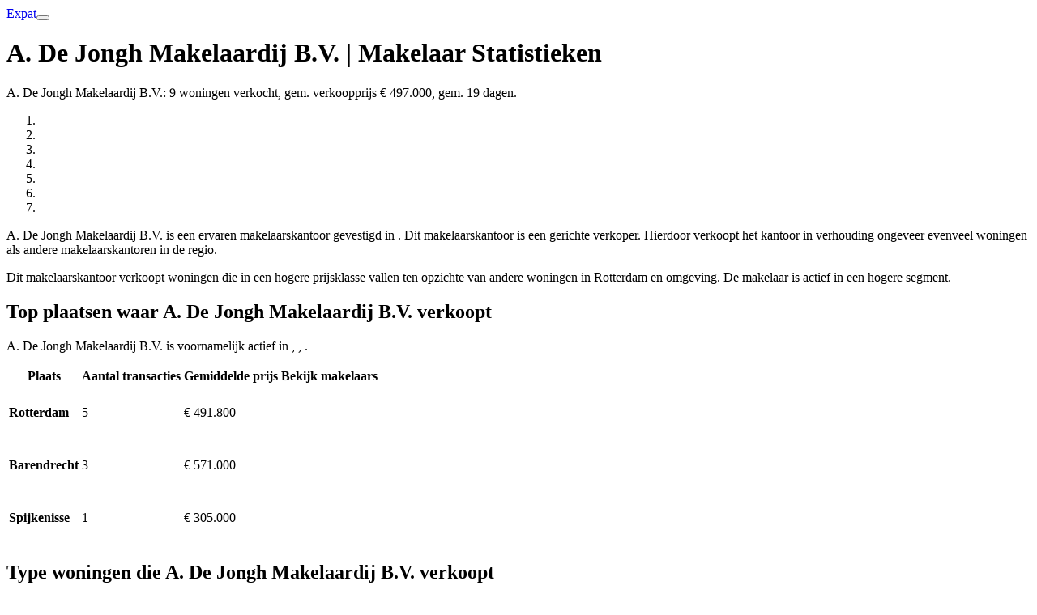

--- FILE ---
content_type: text/html;charset=utf-8
request_url: https://juistemakelaar.nl/makelaar/a-de-jongh-makelaardij/
body_size: 16317
content:
<!DOCTYPE html><html  lang="nl"><head><meta charset="utf-8"><meta name="viewport" content="width=device-width, initial-scale=1"><style id="nuxt-ui-colors">@layer base {
  :root {
  --ui-color-primary-50: var(--color-green-50, oklch(98.2% 0.018 155.826));
  --ui-color-primary-100: var(--color-green-100, oklch(96.2% 0.044 156.743));
  --ui-color-primary-200: var(--color-green-200, oklch(92.5% 0.084 155.995));
  --ui-color-primary-300: var(--color-green-300, oklch(87.1% 0.15 154.449));
  --ui-color-primary-400: var(--color-green-400, oklch(79.2% 0.209 151.711));
  --ui-color-primary-500: var(--color-green-500, oklch(72.3% 0.219 149.579));
  --ui-color-primary-600: var(--color-green-600, oklch(62.7% 0.194 149.214));
  --ui-color-primary-700: var(--color-green-700, oklch(52.7% 0.154 150.069));
  --ui-color-primary-800: var(--color-green-800, oklch(44.8% 0.119 151.328));
  --ui-color-primary-900: var(--color-green-900, oklch(39.3% 0.095 152.535));
  --ui-color-primary-950: var(--color-green-950, oklch(26.6% 0.065 152.934));
  --ui-color-secondary-50: var(--color-blue-50, oklch(97% 0.014 254.604));
  --ui-color-secondary-100: var(--color-blue-100, oklch(93.2% 0.032 255.585));
  --ui-color-secondary-200: var(--color-blue-200, oklch(88.2% 0.059 254.128));
  --ui-color-secondary-300: var(--color-blue-300, oklch(80.9% 0.105 251.813));
  --ui-color-secondary-400: var(--color-blue-400, oklch(70.7% 0.165 254.624));
  --ui-color-secondary-500: var(--color-blue-500, oklch(62.3% 0.214 259.815));
  --ui-color-secondary-600: var(--color-blue-600, oklch(54.6% 0.245 262.881));
  --ui-color-secondary-700: var(--color-blue-700, oklch(48.8% 0.243 264.376));
  --ui-color-secondary-800: var(--color-blue-800, oklch(42.4% 0.199 265.638));
  --ui-color-secondary-900: var(--color-blue-900, oklch(37.9% 0.146 265.522));
  --ui-color-secondary-950: var(--color-blue-950, oklch(28.2% 0.091 267.935));
  --ui-color-success-50: var(--color-green-50, oklch(98.2% 0.018 155.826));
  --ui-color-success-100: var(--color-green-100, oklch(96.2% 0.044 156.743));
  --ui-color-success-200: var(--color-green-200, oklch(92.5% 0.084 155.995));
  --ui-color-success-300: var(--color-green-300, oklch(87.1% 0.15 154.449));
  --ui-color-success-400: var(--color-green-400, oklch(79.2% 0.209 151.711));
  --ui-color-success-500: var(--color-green-500, oklch(72.3% 0.219 149.579));
  --ui-color-success-600: var(--color-green-600, oklch(62.7% 0.194 149.214));
  --ui-color-success-700: var(--color-green-700, oklch(52.7% 0.154 150.069));
  --ui-color-success-800: var(--color-green-800, oklch(44.8% 0.119 151.328));
  --ui-color-success-900: var(--color-green-900, oklch(39.3% 0.095 152.535));
  --ui-color-success-950: var(--color-green-950, oklch(26.6% 0.065 152.934));
  --ui-color-info-50: var(--color-blue-50, oklch(97% 0.014 254.604));
  --ui-color-info-100: var(--color-blue-100, oklch(93.2% 0.032 255.585));
  --ui-color-info-200: var(--color-blue-200, oklch(88.2% 0.059 254.128));
  --ui-color-info-300: var(--color-blue-300, oklch(80.9% 0.105 251.813));
  --ui-color-info-400: var(--color-blue-400, oklch(70.7% 0.165 254.624));
  --ui-color-info-500: var(--color-blue-500, oklch(62.3% 0.214 259.815));
  --ui-color-info-600: var(--color-blue-600, oklch(54.6% 0.245 262.881));
  --ui-color-info-700: var(--color-blue-700, oklch(48.8% 0.243 264.376));
  --ui-color-info-800: var(--color-blue-800, oklch(42.4% 0.199 265.638));
  --ui-color-info-900: var(--color-blue-900, oklch(37.9% 0.146 265.522));
  --ui-color-info-950: var(--color-blue-950, oklch(28.2% 0.091 267.935));
  --ui-color-warning-50: var(--color-yellow-50, oklch(98.7% 0.026 102.212));
  --ui-color-warning-100: var(--color-yellow-100, oklch(97.3% 0.071 103.193));
  --ui-color-warning-200: var(--color-yellow-200, oklch(94.5% 0.129 101.54));
  --ui-color-warning-300: var(--color-yellow-300, oklch(90.5% 0.182 98.111));
  --ui-color-warning-400: var(--color-yellow-400, oklch(85.2% 0.199 91.936));
  --ui-color-warning-500: var(--color-yellow-500, oklch(79.5% 0.184 86.047));
  --ui-color-warning-600: var(--color-yellow-600, oklch(68.1% 0.162 75.834));
  --ui-color-warning-700: var(--color-yellow-700, oklch(55.4% 0.135 66.442));
  --ui-color-warning-800: var(--color-yellow-800, oklch(47.6% 0.114 61.907));
  --ui-color-warning-900: var(--color-yellow-900, oklch(42.1% 0.095 57.708));
  --ui-color-warning-950: var(--color-yellow-950, oklch(28.6% 0.066 53.813));
  --ui-color-error-50: var(--color-red-50, oklch(97.1% 0.013 17.38));
  --ui-color-error-100: var(--color-red-100, oklch(93.6% 0.032 17.717));
  --ui-color-error-200: var(--color-red-200, oklch(88.5% 0.062 18.334));
  --ui-color-error-300: var(--color-red-300, oklch(80.8% 0.114 19.571));
  --ui-color-error-400: var(--color-red-400, oklch(70.4% 0.191 22.216));
  --ui-color-error-500: var(--color-red-500, oklch(63.7% 0.237 25.331));
  --ui-color-error-600: var(--color-red-600, oklch(57.7% 0.245 27.325));
  --ui-color-error-700: var(--color-red-700, oklch(50.5% 0.213 27.518));
  --ui-color-error-800: var(--color-red-800, oklch(44.4% 0.177 26.899));
  --ui-color-error-900: var(--color-red-900, oklch(39.6% 0.141 25.723));
  --ui-color-error-950: var(--color-red-950, oklch(25.8% 0.092 26.042));
  --ui-color-neutral-50: var(--color-slate-50, oklch(98.4% 0.003 247.858));
  --ui-color-neutral-100: var(--color-slate-100, oklch(96.8% 0.007 247.896));
  --ui-color-neutral-200: var(--color-slate-200, oklch(92.9% 0.013 255.508));
  --ui-color-neutral-300: var(--color-slate-300, oklch(86.9% 0.022 252.894));
  --ui-color-neutral-400: var(--color-slate-400, oklch(70.4% 0.04 256.788));
  --ui-color-neutral-500: var(--color-slate-500, oklch(55.4% 0.046 257.417));
  --ui-color-neutral-600: var(--color-slate-600, oklch(44.6% 0.043 257.281));
  --ui-color-neutral-700: var(--color-slate-700, oklch(37.2% 0.044 257.287));
  --ui-color-neutral-800: var(--color-slate-800, oklch(27.9% 0.041 260.031));
  --ui-color-neutral-900: var(--color-slate-900, oklch(20.8% 0.042 265.755));
  --ui-color-neutral-950: var(--color-slate-950, oklch(12.9% 0.042 264.695));
  }
  :root, .light {
  --ui-primary: var(--ui-color-primary-500);
  --ui-secondary: var(--ui-color-secondary-500);
  --ui-success: var(--ui-color-success-500);
  --ui-info: var(--ui-color-info-500);
  --ui-warning: var(--ui-color-warning-500);
  --ui-error: var(--ui-color-error-500);
  }
  .dark {
  --ui-primary: var(--ui-color-primary-400);
  --ui-secondary: var(--ui-color-secondary-400);
  --ui-success: var(--ui-color-success-400);
  --ui-info: var(--ui-color-info-400);
  --ui-warning: var(--ui-color-warning-400);
  --ui-error: var(--ui-color-error-400);
  }
}</style><title>A. De Jongh Makelaardij B… | Statistieken — JuisteMakelaar</title><link rel="stylesheet" href="/_nuxt/entry.DElYESvZ.css" crossorigin><style>@layer components {:where(.i-heroicons\:check-circle){display:inline-block;width:1em;height:1em;background-color:currentColor;-webkit-mask-image:var(--svg);mask-image:var(--svg);-webkit-mask-repeat:no-repeat;mask-repeat:no-repeat;-webkit-mask-size:100% 100%;mask-size:100% 100%;--svg:url("data:image/svg+xml,%3Csvg xmlns='http://www.w3.org/2000/svg' viewBox='0 0 24 24' width='24' height='24'%3E%3Cpath fill='none' stroke='black' stroke-linecap='round' stroke-linejoin='round' stroke-width='1.5' d='M9 12.75L11.25 15L15 9.75M21 12a9 9 0 1 1-18 0a9 9 0 0 1 18 0'/%3E%3C/svg%3E")}:where(.i-heroicons\:home-20-solid){display:inline-block;width:1em;height:1em;background-color:currentColor;-webkit-mask-image:var(--svg);mask-image:var(--svg);-webkit-mask-repeat:no-repeat;mask-repeat:no-repeat;-webkit-mask-size:100% 100%;mask-size:100% 100%;--svg:url("data:image/svg+xml,%3Csvg xmlns='http://www.w3.org/2000/svg' viewBox='0 0 20 20' width='20' height='20'%3E%3Cpath fill='black' fill-rule='evenodd' d='M9.293 2.293a1 1 0 0 1 1.414 0l7 7A1 1 0 0 1 17 11h-1v6a1 1 0 0 1-1 1h-2a1 1 0 0 1-1-1v-3a1 1 0 0 0-1-1H9a1 1 0 0 0-1 1v3a1 1 0 0 1-1 1H5a1 1 0 0 1-1-1v-6H3a1 1 0 0 1-.707-1.707z' clip-rule='evenodd'/%3E%3C/svg%3E")}:where(.i-lucide\:chevron-down){display:inline-block;width:1em;height:1em;background-color:currentColor;-webkit-mask-image:var(--svg);mask-image:var(--svg);-webkit-mask-repeat:no-repeat;mask-repeat:no-repeat;-webkit-mask-size:100% 100%;mask-size:100% 100%;--svg:url("data:image/svg+xml,%3Csvg xmlns='http://www.w3.org/2000/svg' viewBox='0 0 24 24' width='24' height='24'%3E%3Cpath fill='none' stroke='black' stroke-linecap='round' stroke-linejoin='round' stroke-width='2' d='m6 9l6 6l6-6'/%3E%3C/svg%3E")}:where(.i-lucide\:chevron-right){display:inline-block;width:1em;height:1em;background-color:currentColor;-webkit-mask-image:var(--svg);mask-image:var(--svg);-webkit-mask-repeat:no-repeat;mask-repeat:no-repeat;-webkit-mask-size:100% 100%;mask-size:100% 100%;--svg:url("data:image/svg+xml,%3Csvg xmlns='http://www.w3.org/2000/svg' viewBox='0 0 24 24' width='24' height='24'%3E%3Cpath fill='none' stroke='black' stroke-linecap='round' stroke-linejoin='round' stroke-width='2' d='m9 18l6-6l-6-6'/%3E%3C/svg%3E")}:where(.i-lucide\:menu){display:inline-block;width:1em;height:1em;background-color:currentColor;-webkit-mask-image:var(--svg);mask-image:var(--svg);-webkit-mask-repeat:no-repeat;mask-repeat:no-repeat;-webkit-mask-size:100% 100%;mask-size:100% 100%;--svg:url("data:image/svg+xml,%3Csvg xmlns='http://www.w3.org/2000/svg' viewBox='0 0 24 24' width='24' height='24'%3E%3Cpath fill='none' stroke='black' stroke-linecap='round' stroke-linejoin='round' stroke-width='2' d='M4 5h16M4 12h16M4 19h16'/%3E%3C/svg%3E")}:where(.i-lucide\:star){display:inline-block;width:1em;height:1em;background-color:currentColor;-webkit-mask-image:var(--svg);mask-image:var(--svg);-webkit-mask-repeat:no-repeat;mask-repeat:no-repeat;-webkit-mask-size:100% 100%;mask-size:100% 100%;--svg:url("data:image/svg+xml,%3Csvg xmlns='http://www.w3.org/2000/svg' viewBox='0 0 24 24' width='24' height='24'%3E%3Cpath fill='none' stroke='black' stroke-linecap='round' stroke-linejoin='round' stroke-width='2' d='M11.525 2.295a.53.53 0 0 1 .95 0l2.31 4.679a2.12 2.12 0 0 0 1.595 1.16l5.166.756a.53.53 0 0 1 .294.904l-3.736 3.638a2.12 2.12 0 0 0-.611 1.878l.882 5.14a.53.53 0 0 1-.771.56l-4.618-2.428a2.12 2.12 0 0 0-1.973 0L6.396 21.01a.53.53 0 0 1-.77-.56l.881-5.139a2.12 2.12 0 0 0-.611-1.879L2.16 9.795a.53.53 0 0 1 .294-.906l5.165-.755a2.12 2.12 0 0 0 1.597-1.16z'/%3E%3C/svg%3E")}:where(.i-simple-icons\:facebook){display:inline-block;width:1em;height:1em;background-color:currentColor;-webkit-mask-image:var(--svg);mask-image:var(--svg);-webkit-mask-repeat:no-repeat;mask-repeat:no-repeat;-webkit-mask-size:100% 100%;mask-size:100% 100%;--svg:url("data:image/svg+xml,%3Csvg xmlns='http://www.w3.org/2000/svg' viewBox='0 0 24 24' width='24' height='24'%3E%3Cpath fill='black' d='M9.101 23.691v-7.98H6.627v-3.667h2.474v-1.58c0-4.085 1.848-5.978 5.858-5.978c.401 0 .955.042 1.468.103a9 9 0 0 1 1.141.195v3.325a9 9 0 0 0-.653-.036a27 27 0 0 0-.733-.009c-.707 0-1.259.096-1.675.309a1.7 1.7 0 0 0-.679.622c-.258.42-.374.995-.374 1.752v1.297h3.919l-.386 2.103l-.287 1.564h-3.246v8.245C19.396 23.238 24 18.179 24 12.044c0-6.627-5.373-12-12-12s-12 5.373-12 12c0 5.628 3.874 10.35 9.101 11.647'/%3E%3C/svg%3E")}:where(.i-simple-icons\:instagram){display:inline-block;width:1em;height:1em;background-color:currentColor;-webkit-mask-image:var(--svg);mask-image:var(--svg);-webkit-mask-repeat:no-repeat;mask-repeat:no-repeat;-webkit-mask-size:100% 100%;mask-size:100% 100%;--svg:url("data:image/svg+xml,%3Csvg xmlns='http://www.w3.org/2000/svg' viewBox='0 0 24 24' width='24' height='24'%3E%3Cpath fill='black' d='M7.03.084c-1.277.06-2.149.264-2.91.563a5.9 5.9 0 0 0-2.124 1.388a5.9 5.9 0 0 0-1.38 2.127C.321 4.926.12 5.8.064 7.076s-.069 1.688-.063 4.947s.021 3.667.083 4.947c.061 1.277.264 2.149.563 2.911c.308.789.72 1.457 1.388 2.123a5.9 5.9 0 0 0 2.129 1.38c.763.295 1.636.496 2.913.552c1.278.056 1.689.069 4.947.063s3.668-.021 4.947-.082c1.28-.06 2.147-.265 2.91-.563a5.9 5.9 0 0 0 2.123-1.388a5.9 5.9 0 0 0 1.38-2.129c.295-.763.496-1.636.551-2.912c.056-1.28.07-1.69.063-4.948c-.006-3.258-.02-3.667-.081-4.947c-.06-1.28-.264-2.148-.564-2.911a5.9 5.9 0 0 0-1.387-2.123a5.9 5.9 0 0 0-2.128-1.38c-.764-.294-1.636-.496-2.914-.55C15.647.009 15.236-.006 11.977 0S8.31.021 7.03.084m.14 21.693c-1.17-.05-1.805-.245-2.228-.408a3.7 3.7 0 0 1-1.382-.895a3.7 3.7 0 0 1-.9-1.378c-.165-.423-.363-1.058-.417-2.228c-.06-1.264-.072-1.644-.08-4.848c-.006-3.204.006-3.583.061-4.848c.05-1.169.246-1.805.408-2.228c.216-.561.477-.96.895-1.382a3.7 3.7 0 0 1 1.379-.9c.423-.165 1.057-.361 2.227-.417c1.265-.06 1.644-.072 4.848-.08c3.203-.006 3.583.006 4.85.062c1.168.05 1.804.244 2.227.408c.56.216.96.475 1.382.895s.681.817.9 1.378c.165.422.362 1.056.417 2.227c.06 1.265.074 1.645.08 4.848c.005 3.203-.006 3.583-.061 4.848c-.051 1.17-.245 1.805-.408 2.23c-.216.56-.477.96-.896 1.38a3.7 3.7 0 0 1-1.378.9c-.422.165-1.058.362-2.226.418c-1.266.06-1.645.072-4.85.079s-3.582-.006-4.848-.06m9.783-16.192a1.44 1.44 0 1 0 1.437-1.442a1.44 1.44 0 0 0-1.437 1.442M5.839 12.012a6.161 6.161 0 1 0 12.323-.024a6.162 6.162 0 0 0-12.323.024M8 12.008A4 4 0 1 1 12.008 16A4 4 0 0 1 8 12.008'/%3E%3C/svg%3E")}:where(.i-simple-icons\:linkedin){display:inline-block;width:1em;height:1em;background-color:currentColor;-webkit-mask-image:var(--svg);mask-image:var(--svg);-webkit-mask-repeat:no-repeat;mask-repeat:no-repeat;-webkit-mask-size:100% 100%;mask-size:100% 100%;--svg:url("data:image/svg+xml,%3Csvg xmlns='http://www.w3.org/2000/svg' viewBox='0 0 24 24' width='24' height='24'%3E%3Cpath fill='black' d='M20.447 20.452h-3.554v-5.569c0-1.328-.027-3.037-1.852-3.037c-1.853 0-2.136 1.445-2.136 2.939v5.667H9.351V9h3.414v1.561h.046c.477-.9 1.637-1.85 3.37-1.85c3.601 0 4.267 2.37 4.267 5.455v6.286zM5.337 7.433a2.06 2.06 0 0 1-2.063-2.065a2.064 2.064 0 1 1 2.063 2.065m1.782 13.019H3.555V9h3.564zM22.225 0H1.771C.792 0 0 .774 0 1.729v20.542C0 23.227.792 24 1.771 24h20.451C23.2 24 24 23.227 24 22.271V1.729C24 .774 23.2 0 22.222 0z'/%3E%3C/svg%3E")}:where(.i-simple-icons\:trustpilot){display:inline-block;width:1em;height:1em;background-color:currentColor;-webkit-mask-image:var(--svg);mask-image:var(--svg);-webkit-mask-repeat:no-repeat;mask-repeat:no-repeat;-webkit-mask-size:100% 100%;mask-size:100% 100%;--svg:url("data:image/svg+xml,%3Csvg xmlns='http://www.w3.org/2000/svg' viewBox='0 0 24 24' width='24' height='24'%3E%3Cpath fill='black' d='m17.227 16.67l2.19 6.742l-7.413-5.388zM24 9.31h-9.165L12.005.589l-2.84 8.723L0 9.3l7.422 5.397l-2.84 8.714l7.422-5.388l4.583-3.326z'/%3E%3C/svg%3E")}}</style><link href="https://www.googletagmanager.com/gtm.js?id=GTM-5H85BTW" rel="preload" crossorigin="anonymous" referrerpolicy="no-referrer" fetchpriority="low" as="script"><link href="https://connect.facebook.net/en_US/fbevents.js" rel="preload" referrerpolicy="no-referrer" fetchpriority="low" as="script"><link rel="modulepreload" as="script" crossorigin href="/_nuxt/BIw2PIpc.js"><link rel="modulepreload" as="script" crossorigin href="/_nuxt/CS4aXiNd.js"><link rel="modulepreload" as="script" crossorigin href="/_nuxt/Cc2rkzMU.js"><link rel="modulepreload" as="script" crossorigin href="/_nuxt/DmgkBYlS.js"><link rel="modulepreload" as="script" crossorigin href="/_nuxt/3rWud0y1.js"><link rel="modulepreload" as="script" crossorigin href="/_nuxt/RuqYTQvT.js"><link rel="modulepreload" as="script" crossorigin href="/_nuxt/41XeTwNW.js"><link rel="modulepreload" as="script" crossorigin href="/_nuxt/dyxPi3yN.js"><link rel="modulepreload" as="script" crossorigin href="/_nuxt/CGLjNgSG.js"><link rel="modulepreload" as="script" crossorigin href="/_nuxt/D6wWzpys.js"><link rel="modulepreload" as="script" crossorigin href="/_nuxt/C3P9jlvp.js"><link rel="modulepreload" as="script" crossorigin href="/_nuxt/DkHGJXyy.js"><link rel="modulepreload" as="script" crossorigin href="/_nuxt/1l8CmFhg.js"><link rel="modulepreload" as="script" crossorigin href="/_nuxt/BQmChrb0.js"><link rel="modulepreload" as="script" crossorigin href="/_nuxt/4ET80Lg0.js"><link rel="modulepreload" as="script" crossorigin href="/_nuxt/TMfL30kj.js"><link rel="modulepreload" as="script" crossorigin href="/_nuxt/C_M_-RaV.js"><link rel="modulepreload" as="script" crossorigin href="/_nuxt/DnUWt4TJ.js"><link rel="modulepreload" as="script" crossorigin href="/_nuxt/B8ur_D8z.js"><link rel="modulepreload" as="script" crossorigin href="/_nuxt/DuAV58dt.js"><link rel="modulepreload" as="script" crossorigin href="/_nuxt/BtcBB9cO.js"><link rel="preload" as="fetch" fetchpriority="low" crossorigin="anonymous" href="/_nuxt/builds/meta/1e242c03-5b64-4996-8ac1-a55db41d054b.json"><script type="5b04e27e852221a6f0c918bd-module" src="/_nuxt/BIw2PIpc.js" crossorigin></script><meta property="og:image" content="https://juistemakelaar.nl/__og-image__/image/makelaar/a-de-jongh-makelaardij/og.png"><meta property="og:image:type" content="image/png"><meta name="twitter:card" content="summary_large_image"><meta name="twitter:image" content="https://juistemakelaar.nl/__og-image__/image/makelaar/a-de-jongh-makelaardij/og.png"><meta name="twitter:image:src" content="https://juistemakelaar.nl/__og-image__/image/makelaar/a-de-jongh-makelaardij/og.png"><meta property="og:image:width" content="1200"><meta name="twitter:image:width" content="1200"><meta property="og:image:height" content="600"><meta name="twitter:image:height" content="600"><meta name="google-site-verification" content="7H2vj3EJDhgXfsKSXnC_LgQSAXXtjcOO9wii93zGJcw"><meta property="og:type" content="profile"><meta name="description" content="A. De Jongh Makelaardij B.V.: 9 woningen verkocht, gem. verkoopprijs € 497.000, gem. 19 dagen."><meta property="og:title" content="A. De Jongh Makelaardij B.V. | Makelaar Statistieken"><meta property="og:description" content="A. De Jongh Makelaardij B.V.: 9 woningen verkocht, gem. verkoopprijs € 497.000, gem. 19 dagen."><meta name="keywords" content="A. De Jongh Makelaardij B.V., makelaar, makelaarsstatistieken, hogere segment"><script type="application/ld+json">{"@context":"https://schema.org","@type":"RealEstateAgent","name":"A. De Jongh Makelaardij B.V.","description":"Makelaar met 9 verkochte woningen. Specialist in het hogere segment.","priceRange":"€ 4.974 - € 6.467","areaServed":"Rotterdam, Barendrecht, Spijkenisse"}</script><script type="application/ld+json" data-hid="faq-schema">{"@context":"https://schema.org","@type":"FAQPage","mainEntity":[{"@type":"Question","name":"Hoeveel woningen heeft A. De Jongh Makelaardij B.V. verkocht?","acceptedAnswer":{"@type":"Answer","text":"A. De Jongh Makelaardij B.V. heeft in totaal 9 woningen verkocht. In de afgelopen 12 maanden waren dit 9 woningen."}},{"@type":"Question","name":"Wat is de gemiddelde verkoopprijs bij A. De Jongh Makelaardij B.V.?","acceptedAnswer":{"@type":"Answer","text":"De gemiddelde verkoopprijs van woningen verkocht door A. De Jongh Makelaardij B.V. is € 497.000. De mediane verkoopprijs ligt op € 495.000."}},{"@type":"Question","name":"Hoe snel verkoopt A. De Jongh Makelaardij B.V. een woning?","acceptedAnswer":{"@type":"Answer","text":"Woningen verkocht door A. De Jongh Makelaardij B.V. staan gemiddeld 19 dagen op de markt voordat ze verkocht worden."}},{"@type":"Question","name":"In welke plaatsen is A. De Jongh Makelaardij B.V. actief?","acceptedAnswer":{"@type":"Answer","text":"A. De Jongh Makelaardij B.V. is voornamelijk actief in Rotterdam, Barendrecht, Spijkenisse."}},{"@type":"Question","name":"Wat kost een makelaar bij A. De Jongh Makelaardij B.V.?","acceptedAnswer":{"@type":"Answer","text":"De courtage bij A. De Jongh Makelaardij B.V. ligt tussen € 4.974 en € 6.467. Voor aankoopbegeleiding liggen de kosten tussen € 2.487 en € 3.731."}}]}</script><link rel="canonical" href="https://juistemakelaar.nl/makelaar/a-de-jongh-makelaardij/"><meta property="og:url" content="https://juistemakelaar.nl/makelaar/a-de-jongh-makelaardij/"><meta property="og:site_name" content="JuisteMakelaar"><script id="unhead:payload" type="application/json">{"templateParams":{"separator":"—","siteName":"JuisteMakelaar"},"titleTemplate":"%s %separator %siteName"}</script><script type="5b04e27e852221a6f0c918bd-text/javascript">"use strict";(()=>{const t=window,e=document.documentElement,c=["dark","light"],n=getStorageValue("localStorage","nuxt-color-mode")||"light";let i=n==="system"?u():n;const r=e.getAttribute("data-color-mode-forced");r&&(i=r),l(i),t["__NUXT_COLOR_MODE__"]={preference:n,value:i,getColorScheme:u,addColorScheme:l,removeColorScheme:d};function l(o){const s=""+o+"",a="";e.classList?e.classList.add(s):e.className+=" "+s,a&&e.setAttribute("data-"+a,o)}function d(o){const s=""+o+"",a="";e.classList?e.classList.remove(s):e.className=e.className.replace(new RegExp(s,"g"),""),a&&e.removeAttribute("data-"+a)}function f(o){return t.matchMedia("(prefers-color-scheme"+o+")")}function u(){if(t.matchMedia&&f("").media!=="not all"){for(const o of c)if(f(":"+o).matches)return o}return"light"}})();function getStorageValue(t,e){switch(t){case"localStorage":return window.localStorage.getItem(e);case"sessionStorage":return window.sessionStorage.getItem(e);case"cookie":return getCookie(e);default:return null}}function getCookie(t){const c=("; "+window.document.cookie).split("; "+t+"=");if(c.length===2)return c.pop()?.split(";").shift()}</script></head><body><div id="__nuxt" class="isolate"><!--[--><!--[--><!--[--><!--[--><!--[--><!--[--><!----><!----><!----><header class="bg-default/75 backdrop-blur border-b border-default h-(--ui-header-height) sticky top-0 z-50"><!--[--><!--]--><div class="w-full max-w-(--ui-container) mx-auto px-4 sm:px-6 lg:px-8 flex items-center justify-between gap-3 h-full"><!--[--><div class="lg:flex-1 flex items-center gap-1.5"><!----><!--[--><RouterLink to="/"></RouterLink><!--]--></div><div class="hidden lg:flex"><!--[--><!--]--></div><div class="flex items-center justify-end lg:flex-1 gap-1.5"><!--[--><!--[--><!--[--><a href="https://juistemakelaar.com" rel="noopener noreferrer" target="_blank" class="rounded-md font-medium items-center disabled:cursor-not-allowed aria-disabled:cursor-not-allowed disabled:opacity-75 aria-disabled:opacity-75 transition-colors px-2.5 py-1.5 text-sm gap-1.5 text-default hover:bg-elevated active:bg-elevated focus:outline-none focus-visible:bg-elevated hover:disabled:bg-transparent dark:hover:disabled:bg-transparent hover:aria-disabled:bg-transparent dark:hover:aria-disabled:bg-transparent hidden lg:flex"><!--[--><!--[--><!----><!--]--><!--[--><span class="truncate">Expat</span><!--]--><!--[--><!----><!--]--><!--]--></a><!--]--><!--]--><RouterLink to="/contact/" ariacurrentvalue="page" custom="true"></RouterLink><!--]--><!--[--><!--[--><!--[--><button type="button" aria-label="Open menu" class="rounded-md font-medium inline-flex items-center disabled:cursor-not-allowed aria-disabled:cursor-not-allowed disabled:opacity-75 aria-disabled:opacity-75 transition-colors text-sm gap-1.5 text-default hover:bg-elevated active:bg-elevated focus:outline-none focus-visible:bg-elevated hover:disabled:bg-transparent dark:hover:disabled:bg-transparent hover:aria-disabled:bg-transparent dark:hover:aria-disabled:bg-transparent p-1.5 lg:hidden -me-1.5"><!--[--><!--[--><span class="iconify i-lucide:menu shrink-0 size-5" aria-hidden="true" style=""></span><!--]--><!--[--><!----><!--]--><!--[--><!----><!--]--><!--]--></button><!--]--><!--]--><!--]--></div><!--]--></div><!--[--><div class="bg-white border-y border-gray-200"><div class="w-full max-w-(--ui-container) mx-auto px-4 sm:px-6 lg:px-8"><!--[--><nav class="mega-menu-container hidden lg:flex items-center gap-1 -ml-2"><!--[--><div class="relative"><RouterLink to="/huis-kopen/" class="inline-flex items-center gap-1 px-3 py-3 text-sm font-medium transition-colors text-gray-700 hover:text-primary-600" aria-expanded="false" aria-haspopup="true"></RouterLink><div class="fixed left-0 right-0 z-50 transition-all duration-200 opacity-0 -translate-y-2 invisible pointer-events-none" style="top:var(--header-height, 105px);display:none;" aria-hidden="true"><div class="bg-white shadow-lg border-t border-gray-200"><div class="w-full max-w-(--ui-container) mx-auto px-4 sm:px-6 lg:px-8 py-8"><!--[--><div class="grid grid-cols-12 gap-8"><div class="col-span-9 grid grid-cols-3 gap-x-12 gap-y-3 content-start"><!--[--><RouterLink to="/tip/20-ultieme-tips-huis-kopen/" class="text-sm text-gray-600 hover:text-primary-600 transition-colors"></RouterLink><RouterLink to="/tip/alles-over-hypotheekrente/" class="text-sm text-gray-600 hover:text-primary-600 transition-colors"></RouterLink><RouterLink to="/tip/nationale-hypotheek-garantie/" class="text-sm text-gray-600 hover:text-primary-600 transition-colors"></RouterLink><RouterLink to="/tip/woz-waarde/" class="text-sm text-gray-600 hover:text-primary-600 transition-colors"></RouterLink><RouterLink to="/tip/huis-taxeren-bij-verkoop/" class="text-sm text-gray-600 hover:text-primary-600 transition-colors"></RouterLink><RouterLink to="/tip/wat-is-de-nvm/" class="text-sm text-gray-600 hover:text-primary-600 transition-colors"></RouterLink><RouterLink to="/type-woning/" class="text-sm text-gray-600 hover:text-primary-600 transition-colors"></RouterLink><RouterLink to="/tip/overbieden-huis/" class="text-sm text-gray-600 hover:text-primary-600 transition-colors"></RouterLink><!--]--></div><div class="col-span-3 border-l border-gray-200 pl-8"><div class="flex flex-col gap-4"><div class="bg-gray-50 border border-gray-200 rounded-lg p-4 flex flex-col gap-3"><p class="text-base font-semibold text-gray-900">Zoek je een aankoopmakelaar?</p><RouterLink to="/vergelijk-aankoop/" ariacurrentvalue="page" custom="true"></RouterLink></div><div class="flex flex-col gap-3"><h3 class="text-sm font-semibold text-gray-900">Gerelateerde artikelen</h3><ul class="space-y-3"><!--[--><li><RouterLink to="/tip/stappenplan-huis-kopen/" class="text-sm text-gray-600 hover:text-primary-600 transition-colors flex items-center gap-2"></RouterLink></li><li><RouterLink to="/tip/starters-op-de-woningmarkt/" class="text-sm text-gray-600 hover:text-primary-600 transition-colors flex items-center gap-2"></RouterLink></li><li><RouterLink to="/tip/kosten-koper/" class="text-sm text-gray-600 hover:text-primary-600 transition-colors flex items-center gap-2"></RouterLink></li><!--]--></ul></div></div></div></div><!--]--></div></div></div></div><div class="relative"><RouterLink to="/huis-verkopen/" class="inline-flex items-center gap-1 px-3 py-3 text-sm font-medium transition-colors text-gray-700 hover:text-primary-600" aria-expanded="false" aria-haspopup="true"></RouterLink><div class="fixed left-0 right-0 z-50 transition-all duration-200 opacity-0 -translate-y-2 invisible pointer-events-none" style="top:var(--header-height, 105px);display:none;" aria-hidden="true"><div class="bg-white shadow-lg border-t border-gray-200"><div class="w-full max-w-(--ui-container) mx-auto px-4 sm:px-6 lg:px-8 py-8"><!--[--><div class="grid grid-cols-12 gap-8"><div class="col-span-9 grid grid-cols-3 gap-x-12 gap-y-3 content-start"><!--[--><RouterLink to="/tip/9-beste-tips-huis-verkopen/" class="text-sm text-gray-600 hover:text-primary-600 transition-colors"></RouterLink><RouterLink to="/tip/huis-verkopen-belasting/" class="text-sm text-gray-600 hover:text-primary-600 transition-colors"></RouterLink><RouterLink to="/tip/overwaarde-opnemen/" class="text-sm text-gray-600 hover:text-primary-600 transition-colors"></RouterLink><RouterLink to="/tip/overwaarde-belasting/" class="text-sm text-gray-600 hover:text-primary-600 transition-colors"></RouterLink><RouterLink to="/tip/overwaarde-verzilveren/" class="text-sm text-gray-600 hover:text-primary-600 transition-colors"></RouterLink><RouterLink to="/tip/huis-verkopen-en-terughuren/" class="text-sm text-gray-600 hover:text-primary-600 transition-colors"></RouterLink><RouterLink to="/tip/overwaarde-op-huis-berekenen/" class="text-sm text-gray-600 hover:text-primary-600 transition-colors"></RouterLink><RouterLink to="/tip/verkoopkosten-berekenen/" class="text-sm text-gray-600 hover:text-primary-600 transition-colors"></RouterLink><RouterLink to="/tip/onder-bod/" class="text-sm text-gray-600 hover:text-primary-600 transition-colors"></RouterLink><RouterLink to="/tip/kosten-huis-verkopen/" class="text-sm text-gray-600 hover:text-primary-600 transition-colors"></RouterLink><!--]--></div><div class="col-span-3 border-l border-gray-200 pl-8"><div class="flex flex-col gap-4"><div class="bg-gray-50 border border-gray-200 rounded-lg p-4 flex flex-col gap-3"><p class="text-base font-semibold text-gray-900">Zoek je een verkoopmakelaar?</p><RouterLink to="/vergelijk-verkoop/" ariacurrentvalue="page" custom="true"></RouterLink></div><div class="flex flex-col gap-3"><h3 class="text-sm font-semibold text-gray-900">Gerelateerde artikelen</h3><ul class="space-y-3"><!--[--><li><RouterLink to="/tip/stappenplan-huis-verkopen/" class="text-sm text-gray-600 hover:text-primary-600 transition-colors flex items-center gap-2"></RouterLink></li><li><RouterLink to="/tip/huis-taxeren-bij-verkoop/" class="text-sm text-gray-600 hover:text-primary-600 transition-colors flex items-center gap-2"></RouterLink></li><li><RouterLink to="/tip/wanneer-verkocht-onder-voorbehoud/" class="text-sm text-gray-600 hover:text-primary-600 transition-colors flex items-center gap-2"></RouterLink></li><!--]--></ul></div></div></div></div><!--]--></div></div></div></div><div class="relative"><RouterLink to="/aankoopmakelaar/" class="inline-flex items-center gap-1 px-3 py-3 text-sm font-medium transition-colors text-gray-700 hover:text-primary-600" aria-expanded="false" aria-haspopup="true"></RouterLink><div class="fixed left-0 right-0 z-50 transition-all duration-200 opacity-0 -translate-y-2 invisible pointer-events-none" style="top:var(--header-height, 105px);display:none;" aria-hidden="true"><div class="bg-white shadow-lg border-t border-gray-200"><div class="w-full max-w-(--ui-container) mx-auto px-4 sm:px-6 lg:px-8 py-8"><!--[--><div class="grid grid-cols-12 gap-8"><div class="col-span-9 grid grid-cols-3 gap-x-12 gap-y-3 content-start"><!--[--><RouterLink to="/tip/wanneer-makelaar-betalen/" class="text-sm text-gray-600 hover:text-primary-600 transition-colors"></RouterLink><RouterLink to="/tip/aankoopmakelaar-vergelijken/" class="text-sm text-gray-600 hover:text-primary-600 transition-colors"></RouterLink><RouterLink to="/tip/makelaars-vergelijken/" class="text-sm text-gray-600 hover:text-primary-600 transition-colors"></RouterLink><RouterLink to="/tip/kosten-makelaar-gemiddeld/" class="text-sm text-gray-600 hover:text-primary-600 transition-colors"></RouterLink><RouterLink to="/tip/funda/" class="text-sm text-gray-600 hover:text-primary-600 transition-colors"></RouterLink><!--]--></div><div class="col-span-3 border-l border-gray-200 pl-8"><div class="flex flex-col gap-4"><div class="bg-gray-50 border border-gray-200 rounded-lg p-4 flex flex-col gap-3"><p class="text-base font-semibold text-gray-900">Direct vergelijken?</p><RouterLink to="/vergelijk-aankoop/" ariacurrentvalue="page" custom="true"></RouterLink></div><div class="flex flex-col gap-3"><h3 class="text-sm font-semibold text-gray-900">Meer over aankoopmakelaars</h3><ul class="space-y-3"><!--[--><li><RouterLink to="/tip/taken-aankoopmakelaar/" class="text-sm text-gray-600 hover:text-primary-600 transition-colors flex items-center gap-2"></RouterLink></li><li><RouterLink to="/tip/kosten-aankoopmakelaar/" class="text-sm text-gray-600 hover:text-primary-600 transition-colors flex items-center gap-2"></RouterLink></li><li><RouterLink to="/tip/no-cure-no-pay-makelaar/" class="text-sm text-gray-600 hover:text-primary-600 transition-colors flex items-center gap-2"></RouterLink></li><!--]--></ul></div></div></div></div><!--]--></div></div></div></div><div class="relative"><RouterLink to="/verkoopmakelaar/" class="inline-flex items-center gap-1 px-3 py-3 text-sm font-medium transition-colors text-gray-700 hover:text-primary-600" aria-expanded="false" aria-haspopup="true"></RouterLink><div class="fixed left-0 right-0 z-50 transition-all duration-200 opacity-0 -translate-y-2 invisible pointer-events-none" style="top:var(--header-height, 105px);display:none;" aria-hidden="true"><div class="bg-white shadow-lg border-t border-gray-200"><div class="w-full max-w-(--ui-container) mx-auto px-4 sm:px-6 lg:px-8 py-8"><!--[--><div class="grid grid-cols-12 gap-8"><div class="col-span-9 grid grid-cols-3 gap-x-12 gap-y-3 content-start"><!--[--><RouterLink to="/tip/onder-bod/" class="text-sm text-gray-600 hover:text-primary-600 transition-colors"></RouterLink><RouterLink to="/tip/twee-huizen-dubbele-woonlasten/" class="text-sm text-gray-600 hover:text-primary-600 transition-colors"></RouterLink><RouterLink to="/tip/huis-verkopen-na-overlijden/" class="text-sm text-gray-600 hover:text-primary-600 transition-colors"></RouterLink><RouterLink to="/tip/makelaars-vergelijken/" class="text-sm text-gray-600 hover:text-primary-600 transition-colors"></RouterLink><RouterLink to="/tip/no-cure-no-pay-makelaar/" class="text-sm text-gray-600 hover:text-primary-600 transition-colors"></RouterLink><!--]--></div><div class="col-span-3 border-l border-gray-200 pl-8"><div class="flex flex-col gap-4"><div class="bg-gray-50 border border-gray-200 rounded-lg p-4 flex flex-col gap-3"><p class="text-base font-semibold text-gray-900">Huis verkopen?</p><RouterLink to="/vergelijk-verkoop/" ariacurrentvalue="page" custom="true"></RouterLink></div><div class="flex flex-col gap-3"><h3 class="text-sm font-semibold text-gray-900">Meer over verkoopmakelaars</h3><ul class="space-y-3"><!--[--><li><RouterLink to="/tip/taken-verkoopmakelaar/" class="text-sm text-gray-600 hover:text-primary-600 transition-colors flex items-center gap-2"></RouterLink></li><li><RouterLink to="/tip/kosten-verkoopmakelaar/" class="text-sm text-gray-600 hover:text-primary-600 transition-colors flex items-center gap-2"></RouterLink></li><li><RouterLink to="/tip/wat-is-courtage/" class="text-sm text-gray-600 hover:text-primary-600 transition-colors flex items-center gap-2"></RouterLink></li><!--]--></ul></div></div></div></div><!--]--></div></div></div></div><div class="relative"><RouterLink to="/makelaars/" class="inline-flex items-center gap-1 px-3 py-3 text-sm font-medium transition-colors text-gray-700 hover:text-primary-600" aria-expanded="false" aria-haspopup="true"></RouterLink><div class="fixed left-0 right-0 z-50 transition-all duration-200 opacity-0 -translate-y-2 invisible pointer-events-none" style="top:var(--header-height, 105px);display:none;" aria-hidden="true"><div class="bg-white shadow-lg border-t border-gray-200"><div class="w-full max-w-(--ui-container) mx-auto px-4 sm:px-6 lg:px-8 py-8"><!--[--><div class="grid grid-cols-12 gap-8"><div class="col-span-9 grid grid-cols-3 gap-x-8 gap-y-6"><!--[--><div class="flex flex-col gap-1.5"><RouterLink to="/makelaars/noord-holland/" class="text-sm font-semibold text-gray-900 mb-0.5 hover:text-primary-600 transition-colors"></RouterLink><ul class="space-y-1.5"><!--[--><li><RouterLink to="/makelaars/noord-holland/amsterdam/" class="text-sm text-gray-600 hover:text-primary-600 transition-colors"></RouterLink></li><li><RouterLink to="/makelaars/noord-holland/haarlem/" class="text-sm text-gray-600 hover:text-primary-600 transition-colors"></RouterLink></li><li><RouterLink to="/makelaars/noord-holland/zaanstad/" class="text-sm text-gray-600 hover:text-primary-600 transition-colors"></RouterLink></li><!--]--></ul></div><div class="flex flex-col gap-1.5"><RouterLink to="/makelaars/zuid-holland/" class="text-sm font-semibold text-gray-900 mb-0.5 hover:text-primary-600 transition-colors"></RouterLink><ul class="space-y-1.5"><!--[--><li><RouterLink to="/makelaars/zuid-holland/rotterdam/" class="text-sm text-gray-600 hover:text-primary-600 transition-colors"></RouterLink></li><li><RouterLink to="/makelaars/zuid-holland/den-haag/" class="text-sm text-gray-600 hover:text-primary-600 transition-colors"></RouterLink></li><li><RouterLink to="/makelaars/zuid-holland/leiden/" class="text-sm text-gray-600 hover:text-primary-600 transition-colors"></RouterLink></li><!--]--></ul></div><div class="flex flex-col gap-1.5"><RouterLink to="/makelaars/noord-brabant/" class="text-sm font-semibold text-gray-900 mb-0.5 hover:text-primary-600 transition-colors"></RouterLink><ul class="space-y-1.5"><!--[--><li><RouterLink to="/makelaars/noord-brabant/eindhoven/" class="text-sm text-gray-600 hover:text-primary-600 transition-colors"></RouterLink></li><li><RouterLink to="/makelaars/noord-brabant/tilburg/" class="text-sm text-gray-600 hover:text-primary-600 transition-colors"></RouterLink></li><li><RouterLink to="/makelaars/noord-brabant/breda/" class="text-sm text-gray-600 hover:text-primary-600 transition-colors"></RouterLink></li><!--]--></ul></div><div class="flex flex-col gap-1.5"><RouterLink to="/makelaars/utrecht/" class="text-sm font-semibold text-gray-900 mb-0.5 hover:text-primary-600 transition-colors"></RouterLink><ul class="space-y-1.5"><!--[--><li><RouterLink to="/makelaars/utrecht/utrecht/" class="text-sm text-gray-600 hover:text-primary-600 transition-colors"></RouterLink></li><li><RouterLink to="/makelaars/utrecht/amersfoort/" class="text-sm text-gray-600 hover:text-primary-600 transition-colors"></RouterLink></li><li><RouterLink to="/makelaars/utrecht/zeist/" class="text-sm text-gray-600 hover:text-primary-600 transition-colors"></RouterLink></li><!--]--></ul></div><div class="flex flex-col gap-1.5"><RouterLink to="/makelaars/gelderland/" class="text-sm font-semibold text-gray-900 mb-0.5 hover:text-primary-600 transition-colors"></RouterLink><ul class="space-y-1.5"><!--[--><li><RouterLink to="/makelaars/gelderland/arnhem/" class="text-sm text-gray-600 hover:text-primary-600 transition-colors"></RouterLink></li><li><RouterLink to="/makelaars/gelderland/nijmegen/" class="text-sm text-gray-600 hover:text-primary-600 transition-colors"></RouterLink></li><li><RouterLink to="/makelaars/gelderland/apeldoorn/" class="text-sm text-gray-600 hover:text-primary-600 transition-colors"></RouterLink></li><!--]--></ul></div><div class="flex flex-col gap-1.5"><RouterLink to="/makelaars/overijssel/" class="text-sm font-semibold text-gray-900 mb-0.5 hover:text-primary-600 transition-colors"></RouterLink><ul class="space-y-1.5"><!--[--><li><RouterLink to="/makelaars/overijssel/zwolle/" class="text-sm text-gray-600 hover:text-primary-600 transition-colors"></RouterLink></li><li><RouterLink to="/makelaars/overijssel/enschede/" class="text-sm text-gray-600 hover:text-primary-600 transition-colors"></RouterLink></li><!--]--></ul></div><div class="flex flex-col gap-1.5"><RouterLink to="/makelaars/groningen/" class="text-sm font-semibold text-gray-900 mb-0.5 hover:text-primary-600 transition-colors"></RouterLink><ul class="space-y-1.5"><!--[--><li><RouterLink to="/makelaars/groningen/groningen/" class="text-sm text-gray-600 hover:text-primary-600 transition-colors"></RouterLink></li><!--]--></ul></div><div class="flex flex-col gap-1.5"><RouterLink to="/makelaars/friesland/" class="text-sm font-semibold text-gray-900 mb-0.5 hover:text-primary-600 transition-colors"></RouterLink><ul class="space-y-1.5"><!--[--><li><RouterLink to="/makelaars/friesland/leeuwarden/" class="text-sm text-gray-600 hover:text-primary-600 transition-colors"></RouterLink></li><!--]--></ul></div><div class="flex flex-col gap-1.5"><RouterLink to="/makelaars/flevoland/" class="text-sm font-semibold text-gray-900 mb-0.5 hover:text-primary-600 transition-colors"></RouterLink><ul class="space-y-1.5"><!--[--><li><RouterLink to="/makelaars/flevoland/almere/" class="text-sm text-gray-600 hover:text-primary-600 transition-colors"></RouterLink></li><li><RouterLink to="/makelaars/flevoland/lelystad/" class="text-sm text-gray-600 hover:text-primary-600 transition-colors"></RouterLink></li><!--]--></ul></div><div class="flex flex-col gap-1.5"><RouterLink to="/makelaars/limburg/" class="text-sm font-semibold text-gray-900 mb-0.5 hover:text-primary-600 transition-colors"></RouterLink><ul class="space-y-1.5"><!--[--><li><RouterLink to="/makelaars/limburg/maastricht/" class="text-sm text-gray-600 hover:text-primary-600 transition-colors"></RouterLink></li><li><RouterLink to="/makelaars/limburg/venlo/" class="text-sm text-gray-600 hover:text-primary-600 transition-colors"></RouterLink></li><!--]--></ul></div><div class="flex flex-col gap-1.5"><RouterLink to="/makelaars/drenthe/" class="text-sm font-semibold text-gray-900 mb-0.5 hover:text-primary-600 transition-colors"></RouterLink><ul class="space-y-1.5"><!--[--><li><RouterLink to="/makelaars/drenthe/assen/" class="text-sm text-gray-600 hover:text-primary-600 transition-colors"></RouterLink></li><li><RouterLink to="/makelaars/drenthe/emmen/" class="text-sm text-gray-600 hover:text-primary-600 transition-colors"></RouterLink></li><!--]--></ul></div><div class="flex flex-col gap-1.5"><RouterLink to="/makelaars/zeeland/" class="text-sm font-semibold text-gray-900 mb-0.5 hover:text-primary-600 transition-colors"></RouterLink><ul class="space-y-1.5"><!--[--><li><RouterLink to="/makelaars/zeeland/middelburg/" class="text-sm text-gray-600 hover:text-primary-600 transition-colors"></RouterLink></li><li><RouterLink to="/makelaars/zeeland/goes/" class="text-sm text-gray-600 hover:text-primary-600 transition-colors"></RouterLink></li><!--]--></ul></div><!--]--></div><!----></div><!--]--></div></div></div></div><!--]--></nav><!--]--></div></div><!--]--></header><!--[--><!----><!----><!--]--><!--]--><main class="min-h-[calc(100vh-var(--ui-header-height))] pt-6 sm:pt-12"><!--[--><div class="w-full max-w-(--ui-container) mx-auto px-4 sm:px-6 lg:px-8"><!--[--><div class="relative border-b border-default py-8"><!----><div class=""><div class="flex flex-col lg:flex-row lg:items-center lg:justify-between gap-4"><h1 class="text-3xl sm:text-4xl text-pretty font-bold text-highlighted"><!--[-->A. De Jongh Makelaardij B.V. | Makelaar Statistieken<!--]--></h1><!----></div><div class="text-lg text-pretty text-muted mt-4"><!--[-->A. De Jongh Makelaardij B.V.: 9 woningen verkocht, gem. verkoopprijs € 497.000, gem. 19 dagen.<!--]--></div><!--[--><nav aria-label="breadcrumb" class="relative min-w-0 mt-4"><ol class="flex items-center gap-1.5"><!--[--><!--[--><li class="flex min-w-0"><RouterLink to="/" ariacurrentvalue="page" custom="true"></RouterLink></li><li role="presentation" aria-hidden="true" class="flex"><!--[--><span class="iconify i-lucide:chevron-right shrink-0 size-5 text-muted" aria-hidden="true" style=""></span><!--]--></li><!--]--><!--[--><li class="flex min-w-0"><RouterLink to="/makelaars/" ariacurrentvalue="page" custom="true"></RouterLink></li><li role="presentation" aria-hidden="true" class="flex"><!--[--><span class="iconify i-lucide:chevron-right shrink-0 size-5 text-muted" aria-hidden="true" style=""></span><!--]--></li><!--]--><!--[--><li class="flex min-w-0"><RouterLink to="/makelaars/zuid-holland/rotterdam/" ariacurrentvalue="page" custom="true"></RouterLink></li><li role="presentation" aria-hidden="true" class="flex"><!--[--><span class="iconify i-lucide:chevron-right shrink-0 size-5 text-muted" aria-hidden="true" style=""></span><!--]--></li><!--]--><!--[--><li class="flex min-w-0"><RouterLink to="/makelaar/a-de-jongh-makelaardij/" ariacurrentvalue="page" custom="true"></RouterLink></li><!----><!--]--><!--]--></ol></nav><!--]--></div></div><div class="flex flex-col lg:grid lg:grid-cols-12 lg:gap-10"><!----><div class="lg:col-span-8"><!--[--><div class="mt-8 pb-24 space-y-12 prose"><!--[--><div class="prose max-w-none"><p class="my-5 leading-7 text-pretty"><!--[-->A. De Jongh Makelaardij B.V. is een ervaren makelaarskantoor <!--[--> gevestigd in <RouterLink to="/makelaars/zuid-holland/rotterdam" class="text-primary border-b border-transparent hover:border-primary font-medium focus-visible:outline-primary [&amp;&gt;code]:border-dashed hover:[&amp;&gt;code]:border-primary hover:[&amp;&gt;code]:text-primary transition-colors [&amp;&gt;code]:transition-colors"></RouterLink>. <!--]--><!--[--> Dit makelaarskantoor is een gerichte verkoper. <!--]--><!--[--> Hierdoor verkoopt het kantoor in verhouding ongeveer evenveel woningen als andere makelaarskantoren in de regio. <!--]--><!--]--></p><!----><p class="my-5 leading-7 text-pretty"><!--[--> Dit makelaarskantoor verkoopt woningen die in een hogere prijsklasse vallen ten opzichte van andere woningen in Rotterdam en omgeving. De makelaar is actief in een hogere segment. <!--]--></p><!--[--><h2 class="relative text-2xl text-highlighted font-bold mt-12 mb-6 scroll-mt-[calc(48px+45px+var(--ui-header-height))] lg:scroll-mt-[calc(48px+var(--ui-header-height))] [&amp;&gt;a]:focus-visible:outline-primary [&amp;&gt;a&gt;code]:border-dashed hover:[&amp;&gt;a&gt;code]:border-primary hover:[&amp;&gt;a&gt;code]:text-primary [&amp;&gt;a&gt;code]:text-xl/7 [&amp;&gt;a&gt;code]:font-bold [&amp;&gt;a&gt;code]:transition-colors"><!--[-->Top plaatsen waar A. De Jongh Makelaardij B.V. verkoopt<!--]--></h2><p class="my-5 leading-7 text-pretty"><!--[-->A. De Jongh Makelaardij B.V. is voornamelijk actief in <!--[--><!--[--><RouterLink to="/makelaars/zuid-holland/rotterdam/" class="text-primary border-b border-transparent hover:border-primary font-medium focus-visible:outline-primary [&amp;&gt;code]:border-dashed hover:[&amp;&gt;code]:border-primary hover:[&amp;&gt;code]:text-primary transition-colors [&amp;&gt;code]:transition-colors"></RouterLink><!--[--> , <!--]--><!--]--><!--[--><RouterLink to="/makelaars/zuid-holland/barendrecht/" class="text-primary border-b border-transparent hover:border-primary font-medium focus-visible:outline-primary [&amp;&gt;code]:border-dashed hover:[&amp;&gt;code]:border-primary hover:[&amp;&gt;code]:text-primary transition-colors [&amp;&gt;code]:transition-colors"></RouterLink><!--[--> , <!--]--><!--]--><!--[--><RouterLink to="/makelaars/zuid-holland/spijkenisse/" class="text-primary border-b border-transparent hover:border-primary font-medium focus-visible:outline-primary [&amp;&gt;code]:border-dashed hover:[&amp;&gt;code]:border-primary hover:[&amp;&gt;code]:text-primary transition-colors [&amp;&gt;code]:transition-colors"></RouterLink><!----><!--]--><!--]-->. <!--]--></p><div class="not-prose"><div class="flex-1 divide-y divide-[var(--ui-border)] w-full border border-[var(--ui-border)] rounded-md"><div class="relative overflow-auto"><table class="min-w-full overflow-clip"><!----><thead class="sticky top-0 inset-x-0 bg-default/75 z-[1] backdrop-blur"><!--[--><tr class="data-[selected=true]:bg-elevated/50"><!--[--><th data-pinned="false" scope="col" class="px-4 py-3.5 text-sm text-highlighted text-left rtl:text-right font-semibold [&amp;:has([role=checkbox])]:pe-0"><!--[-->Plaats<!--]--></th><th data-pinned="false" scope="col" class="px-4 py-3.5 text-sm text-highlighted text-left rtl:text-right font-semibold [&amp;:has([role=checkbox])]:pe-0"><!--[-->Aantal transacties<!--]--></th><th data-pinned="false" scope="col" class="px-4 py-3.5 text-sm text-highlighted text-left rtl:text-right font-semibold [&amp;:has([role=checkbox])]:pe-0"><!--[-->Gemiddelde prijs<!--]--></th><th data-pinned="false" scope="col" class="px-4 py-3.5 text-sm text-highlighted text-left rtl:text-right font-semibold [&amp;:has([role=checkbox])]:pe-0"><!--[-->Bekijk makelaars<!--]--></th><!--]--></tr><!--]--><tr class="absolute z-[1] left-0 w-full h-px bg-(--ui-border-accented)"></tr></thead><tbody class="divide-y divide-default [&amp;&gt;tr]:data-[selectable=true]:hover:bg-elevated/50 [&amp;&gt;tr]:data-[selectable=true]:focus-visible:outline-primary"><!--[--><!--]--><!--[--><!--[--><tr data-selected="false" data-selectable="false" data-expanded="false" class="data-[selected=true]:bg-elevated/50" style=""><!--[--><td data-pinned="false" class="p-4 text-sm text-muted whitespace-nowrap [&amp;:has([role=checkbox])]:pe-0" style=""><!--[--><h4 class="text-sm font-semibold text-gray-600 text-nowrap normal-nums">Rotterdam</h4><!--]--></td><td data-pinned="false" class="p-4 text-sm text-muted whitespace-nowrap [&amp;:has([role=checkbox])]:pe-0" style=""><!--[--><span class="text-sm text-gray-600 text-nowrap normal-nums">5</span><!--]--></td><td data-pinned="false" class="p-4 text-sm text-muted whitespace-nowrap [&amp;:has([role=checkbox])]:pe-0" style=""><!--[--><span class="text-sm text-gray-600 text-nowrap normal-nums">€ 491.800</span><!--]--></td><td data-pinned="false" class="p-4 text-sm text-muted whitespace-nowrap [&amp;:has([role=checkbox])]:pe-0" style=""><!--[--><RouterLink to="/makelaars/zuid-holland/rotterdam" ariacurrentvalue="page" custom="true"></RouterLink><!--]--></td><!--]--></tr><!----><!--]--><!--[--><tr data-selected="false" data-selectable="false" data-expanded="false" class="data-[selected=true]:bg-elevated/50" style=""><!--[--><td data-pinned="false" class="p-4 text-sm text-muted whitespace-nowrap [&amp;:has([role=checkbox])]:pe-0" style=""><!--[--><h4 class="text-sm font-semibold text-gray-600 text-nowrap normal-nums">Barendrecht</h4><!--]--></td><td data-pinned="false" class="p-4 text-sm text-muted whitespace-nowrap [&amp;:has([role=checkbox])]:pe-0" style=""><!--[--><span class="text-sm text-gray-600 text-nowrap normal-nums">3</span><!--]--></td><td data-pinned="false" class="p-4 text-sm text-muted whitespace-nowrap [&amp;:has([role=checkbox])]:pe-0" style=""><!--[--><span class="text-sm text-gray-600 text-nowrap normal-nums">€ 571.000</span><!--]--></td><td data-pinned="false" class="p-4 text-sm text-muted whitespace-nowrap [&amp;:has([role=checkbox])]:pe-0" style=""><!--[--><RouterLink to="/makelaars/zuid-holland/barendrecht" ariacurrentvalue="page" custom="true"></RouterLink><!--]--></td><!--]--></tr><!----><!--]--><!--[--><tr data-selected="false" data-selectable="false" data-expanded="false" class="data-[selected=true]:bg-elevated/50" style=""><!--[--><td data-pinned="false" class="p-4 text-sm text-muted whitespace-nowrap [&amp;:has([role=checkbox])]:pe-0" style=""><!--[--><h4 class="text-sm font-semibold text-gray-600 text-nowrap normal-nums">Spijkenisse</h4><!--]--></td><td data-pinned="false" class="p-4 text-sm text-muted whitespace-nowrap [&amp;:has([role=checkbox])]:pe-0" style=""><!--[--><span class="text-sm text-gray-600 text-nowrap normal-nums">1</span><!--]--></td><td data-pinned="false" class="p-4 text-sm text-muted whitespace-nowrap [&amp;:has([role=checkbox])]:pe-0" style=""><!--[--><span class="text-sm text-gray-600 text-nowrap normal-nums">€ 305.000</span><!--]--></td><td data-pinned="false" class="p-4 text-sm text-muted whitespace-nowrap [&amp;:has([role=checkbox])]:pe-0" style=""><!--[--><RouterLink to="/makelaars/zuid-holland/spijkenisse" ariacurrentvalue="page" custom="true"></RouterLink><!--]--></td><!--]--></tr><!----><!--]--><!--]--><!--[--><!--]--></tbody><!----></table></div></div></div><!--]--><!--[--><h2 class="relative text-2xl text-highlighted font-bold mt-12 mb-6 scroll-mt-[calc(48px+45px+var(--ui-header-height))] lg:scroll-mt-[calc(48px+var(--ui-header-height))] [&amp;&gt;a]:focus-visible:outline-primary [&amp;&gt;a&gt;code]:border-dashed hover:[&amp;&gt;a&gt;code]:border-primary hover:[&amp;&gt;a&gt;code]:text-primary [&amp;&gt;a&gt;code]:text-xl/7 [&amp;&gt;a&gt;code]:font-bold [&amp;&gt;a&gt;code]:transition-colors"><!--[-->Type woningen die A. De Jongh Makelaardij B.V. verkoopt<!--]--></h2><p class="my-5 leading-7 text-pretty"><!--[--> Naast het prijssegment waar een makelaar actief is, is het type woning van belang. Iedere makelaar verkoopt meer of minder van een specifiek woningtype. Het type woning wat A. De Jongh Makelaardij B.V. het meeste verkoopt is een Tussenwoning. <!--]--></p><div class="rounded-lg overflow-hidden bg-default ring ring-default divide-y divide-default"><div class="p-4 sm:px-6"><!--[--><div class="flex items-center gap-3"><span class="iconify i-heroicons:home-20-solid flex-shrink-0 w-5 h-5 text-gray-500 dark:text-gray-400" aria-hidden="true" style=""></span><div><h3 class="text-base font-semibold text-gray-900 dark:text-white mt-0 mb-1">Type woningen verkocht</h3><p class="text-sm text-gray-500 dark:text-gray-400 mb-0">Verdeling van verkochte woningen per type</p></div></div><!--]--></div><div class="p-4 sm:p-6"><!--[--><div class="flex flex-col space-y-4"><!--[--><div class="flex items-center space-x-4"><span class="w-48 text-sm font-medium text-gray-600">Tussenwoning</span><div class="relative flex-1 h-4 bg-gray-100 rounded"><div class="absolute top-0 left-0 h-4 bg-blue-500 rounded transition-all duration-500" style="width:44%;"></div><span class="absolute inset-y-0 right-2 flex items-center text-xs font-medium">4 (44%) </span></div></div><div class="flex items-center space-x-4"><span class="w-48 text-sm font-medium text-gray-600">Onbekend</span><div class="relative flex-1 h-4 bg-gray-100 rounded"><div class="absolute top-0 left-0 h-4 bg-blue-500 rounded transition-all duration-500" style="width:33%;"></div><span class="absolute inset-y-0 right-2 flex items-center text-xs font-medium">3 (33%) </span></div></div><div class="flex items-center space-x-4"><span class="w-48 text-sm font-medium text-gray-600">2-onder-1-kapwoning</span><div class="relative flex-1 h-4 bg-gray-100 rounded"><div class="absolute top-0 left-0 h-4 bg-blue-500 rounded transition-all duration-500" style="width:11%;"></div><span class="absolute inset-y-0 right-2 flex items-center text-xs font-medium">1 (11%) </span></div></div><div class="flex items-center space-x-4"><span class="w-48 text-sm font-medium text-gray-600">Vrijstaande woning</span><div class="relative flex-1 h-4 bg-gray-100 rounded"><div class="absolute top-0 left-0 h-4 bg-blue-500 rounded transition-all duration-500" style="width:11%;"></div><span class="absolute inset-y-0 right-2 flex items-center text-xs font-medium">1 (11%) </span></div></div><!--]--></div><!--]--></div><!----></div><!--]--><h2 class="relative text-2xl text-highlighted font-bold mt-12 mb-6 scroll-mt-[calc(48px+45px+var(--ui-header-height))] lg:scroll-mt-[calc(48px+var(--ui-header-height))] [&amp;&gt;a]:focus-visible:outline-primary [&amp;&gt;a&gt;code]:border-dashed hover:[&amp;&gt;a&gt;code]:border-primary hover:[&amp;&gt;a&gt;code]:text-primary [&amp;&gt;a&gt;code]:text-xl/7 [&amp;&gt;a&gt;code]:font-bold [&amp;&gt;a&gt;code]:transition-colors"><!--[-->Statistieken voor A. De Jongh Makelaardij B.V.<!--]--></h2><p class="my-5 leading-7 text-pretty"><!--[--> Hieronder vind je een overzicht van de belangrijkste verkoopcijfers van A. De Jongh Makelaardij B.V.. <!--]--></p><div class="rounded-lg overflow-hidden bg-default ring ring-default divide-y divide-default not-prose my-6"><!----><div class="p-4 sm:p-6"><!--[--><div class="grid grid-cols-2 md:grid-cols-3 gap-6"><div><p class="text-sm text-gray-500"> Totaal verkocht </p><p class="text-xl font-semibold">9</p></div><div><p class="text-sm text-gray-500"> Afgelopen 12 maanden </p><p class="text-xl font-semibold">9</p></div><div><p class="text-sm text-gray-500"> Afgelopen 3 maanden </p><p class="text-xl font-semibold">0</p></div><div><p class="text-sm text-gray-500"> Gem. verkoopprijs </p><p class="text-xl font-semibold">€ 497.000</p></div><div><p class="text-sm text-gray-500"> Mediane prijs </p><p class="text-xl font-semibold">€ 495.000</p></div><div><p class="text-sm text-gray-500"> Gem. dagen op markt </p><p class="text-xl font-semibold">19 dagen </p></div></div><!--]--></div><!----></div><h2 class="relative text-2xl text-highlighted font-bold mt-12 mb-6 scroll-mt-[calc(48px+45px+var(--ui-header-height))] lg:scroll-mt-[calc(48px+var(--ui-header-height))] [&amp;&gt;a]:focus-visible:outline-primary [&amp;&gt;a&gt;code]:border-dashed hover:[&amp;&gt;a&gt;code]:border-primary hover:[&amp;&gt;a&gt;code]:text-primary [&amp;&gt;a&gt;code]:text-xl/7 [&amp;&gt;a&gt;code]:font-bold [&amp;&gt;a&gt;code]:transition-colors"><!--[-->Waarom A. De Jongh Makelaardij B.V.?<!--]--></h2><ul class="list-disc ps-6 my-5 marker:text-(--ui-border-accented)"><!--[--><li class="my-1.5 ps-1.5 leading-7 [&amp;&gt;ul]:my-0"><!--[--><strong><!--[-->Ervaring<!--]--></strong> - 9 woningen verkocht <!--]--></li><li class="my-1.5 ps-1.5 leading-7 [&amp;&gt;ul]:my-0"><!--[--><strong><!--[-->Lokale kennis<!--]--></strong> - Actief in Rotterdam en omgeving <!--]--></li><li class="my-1.5 ps-1.5 leading-7 [&amp;&gt;ul]:my-0"><!--[--><strong><!--[-->Snelheid<!--]--></strong> - Gemiddeld 19 dagen op de markt <!--]--></li><!----><!--]--></ul><!--[--><h2 class="relative text-2xl text-highlighted font-bold mt-12 mb-6 scroll-mt-[calc(48px+45px+var(--ui-header-height))] lg:scroll-mt-[calc(48px+var(--ui-header-height))] [&amp;&gt;a]:focus-visible:outline-primary [&amp;&gt;a&gt;code]:border-dashed hover:[&amp;&gt;a&gt;code]:border-primary hover:[&amp;&gt;a&gt;code]:text-primary [&amp;&gt;a&gt;code]:text-xl/7 [&amp;&gt;a&gt;code]:font-bold [&amp;&gt;a&gt;code]:transition-colors"><!--[-->Veelgestelde vragen over A. De Jongh Makelaardij B.V.<!--]--></h2><div class="divide-y divide-default not-prose"><!--[--><div class="py-4"><button class="flex w-full items-center justify-between gap-2 text-left"><span class="font-medium text-base">Hoeveel woningen heeft A. De Jongh Makelaardij B.V. verkocht?</span><span class="iconify i-lucide:chevron-down size-5 shrink-0 text-muted transition-transform duration-200 rotate-180" aria-hidden="true" style=""></span></button><p class="mt-3 text-sm text-muted" style="">A. De Jongh Makelaardij B.V. heeft in totaal 9 woningen verkocht. In de afgelopen 12 maanden waren dit 9 woningen.</p></div><div class="py-4"><button class="flex w-full items-center justify-between gap-2 text-left"><span class="font-medium text-base">Wat is de gemiddelde verkoopprijs bij A. De Jongh Makelaardij B.V.?</span><span class="iconify i-lucide:chevron-down size-5 shrink-0 text-muted transition-transform duration-200" aria-hidden="true" style=""></span></button><p class="mt-3 text-sm text-muted" style="display:none;">De gemiddelde verkoopprijs van woningen verkocht door A. De Jongh Makelaardij B.V. is € 497.000. De mediane verkoopprijs ligt op € 495.000.</p></div><div class="py-4"><button class="flex w-full items-center justify-between gap-2 text-left"><span class="font-medium text-base">Hoe snel verkoopt A. De Jongh Makelaardij B.V. een woning?</span><span class="iconify i-lucide:chevron-down size-5 shrink-0 text-muted transition-transform duration-200" aria-hidden="true" style=""></span></button><p class="mt-3 text-sm text-muted" style="display:none;">Woningen verkocht door A. De Jongh Makelaardij B.V. staan gemiddeld 19 dagen op de markt voordat ze verkocht worden.</p></div><div class="py-4"><button class="flex w-full items-center justify-between gap-2 text-left"><span class="font-medium text-base">In welke plaatsen is A. De Jongh Makelaardij B.V. actief?</span><span class="iconify i-lucide:chevron-down size-5 shrink-0 text-muted transition-transform duration-200" aria-hidden="true" style=""></span></button><p class="mt-3 text-sm text-muted" style="display:none;">A. De Jongh Makelaardij B.V. is voornamelijk actief in Rotterdam, Barendrecht, Spijkenisse.</p></div><div class="py-4"><button class="flex w-full items-center justify-between gap-2 text-left"><span class="font-medium text-base">Wat kost een makelaar bij A. De Jongh Makelaardij B.V.?</span><span class="iconify i-lucide:chevron-down size-5 shrink-0 text-muted transition-transform duration-200" aria-hidden="true" style=""></span></button><p class="mt-3 text-sm text-muted" style="display:none;">De courtage bij A. De Jongh Makelaardij B.V. ligt tussen € 4.974 en € 6.467. Voor aankoopbegeleiding liggen de kosten tussen € 2.487 en € 3.731.</p></div><!--]--></div><!--]--><!----></div><!--]--></div><!--]--></div><div class="lg:col-span-4 order-first lg:order-last relative"><div class="mt-12 sticky top-24 z-10"><div class="bg-gray-50 rounded-xl p-8 mb-8 border border-gray-200 static"><h2 class="text-2xl font-semibold mb-4">Vergelijk alle makelaars in Nederland</h2><p class="text-gray-700 mb-6">Vergelijk prestaties en tarieven van makelaars, en vind de beste om je huis te verkopen in Nederland.</p><ul class="space-y-3 mb-8"><!--[--><li class="flex items-center"><span class="iconify i-heroicons:check-circle mr-2 text-lg text-gray-700" aria-hidden="true" style=""></span><span class="text-gray-700">Data-gedreven aanbevelingen</span></li><li class="flex items-center"><span class="iconify i-heroicons:check-circle mr-2 text-lg text-gray-700" aria-hidden="true" style=""></span><span class="text-gray-700">Geen verplichtingen</span></li><li class="flex items-center"><span class="iconify i-heroicons:check-circle mr-2 text-lg text-gray-700" aria-hidden="true" style=""></span><span class="text-gray-700">Snel &amp; eenvoudig</span></li><!--]--></ul><form id="v-0-1-0" class="space-y-4"><!--[--><div><div class="grid grid-cols-2 gap-2"><div class="text-sm"><div class=""><div class="flex content-center items-center justify-between"><label for="v-0-1-1" class="block font-medium text-default"><!--[--><!--[-->Postcode<!--]--><!--]--></label><!----></div><!----></div><div class="mt-1 relative"><!--[--><div class="relative inline-flex items-center"><input id="v-0-1-1" type="text" value name="postcode" placeholder="bijv. 1234 AB" class="w-full rounded-md border-0 appearance-none placeholder:text-dimmed focus:outline-none disabled:cursor-not-allowed disabled:opacity-75 transition-colors px-3 py-2 text-sm gap-2 text-highlighted bg-default ring ring-inset ring-accented focus-visible:ring-2 focus-visible:ring-inset focus-visible:ring-primary" autocomplete="off" aria-invalid="false"><!--[--><!--]--><!----><!----></div><!--]--><!----></div></div><div class="text-sm"><div class=""><div class="flex content-center items-center justify-between"><label for="v-0-1-2" class="block font-medium text-default"><!--[--><!--[-->Makelaar voor:<!--]--><!--]--></label><!----></div><!----></div><div class="mt-1 relative"><!--[--><!--[--><!--[--><button role="combobox" type="button" aria-controls="reka-select-content-v-0-1-3" aria-expanded="false" aria-required="false" aria-autocomplete="none" dir="ltr" data-state="closed" id="v-0-1-2" class="relative group rounded-md inline-flex items-center focus:outline-none disabled:cursor-not-allowed disabled:opacity-75 transition-colors px-3 py-2 text-sm gap-2 text-highlighted bg-default ring ring-inset ring-accented focus:ring-2 focus:ring-inset focus:ring-primary pe-10 w-full" aria-invalid="false"><!--[--><!----><!--[--><!--[--><!--[--><span class="truncate pointer-events-none">Aankoop</span><!--]--><!--]--><!--]--><span class="absolute inset-y-0 end-0 flex items-center pe-3"><!--[--><span class="iconify i-lucide:chevron-down shrink-0 text-dimmed size-5" aria-hidden="true" style=""></span><!--]--></span><!--]--></button><!----><!--]--><select name="brokerType" value="vergelijk-aankoop" aria-hidden="true" tabindex="-1" style="position:absolute;border:0;width:1px;height:1px;padding:0;margin:-1px;overflow:hidden;clip:rect(0, 0, 0, 0);clip-path:inset(50%);white-space:nowrap;word-wrap:normal;"><!--[--><!--]--></select><!--]--><!--]--><!----></div></div></div></div><!--[--><!--[--><button type="submit" class="rounded-md font-medium inline-flex items-center disabled:cursor-not-allowed aria-disabled:cursor-not-allowed disabled:opacity-75 aria-disabled:opacity-75 transition-colors px-3 py-2 text-sm gap-2 text-inverted bg-primary hover:bg-primary/75 active:bg-primary/75 disabled:bg-primary aria-disabled:bg-primary focus-visible:outline-2 focus-visible:outline-offset-2 focus-visible:outline-primary w-full justify-center cursor-pointer"><!--[--><!--[--><!----><!--]--><!--[-->Vergelijk makelaars<!--]--><!--[--><!----><!--]--><!--]--></button><!--]--><!--]--><!----><!--]--></form></div></div></div></div><section data-orientation="vertical" class="relative isolate" id="vergelijk"><!--[--><!--]--><div class="w-full max-w-(--ui-container) mx-auto px-4 sm:px-6 lg:px-8 flex flex-col lg:grid py-16 sm:py-24 lg:py-32 gap-8 sm:gap-16"><!--[--><div class=""><div class=""><!--[--><!----><!----><h2 class="text-3xl sm:text-4xl lg:text-5xl text-pretty tracking-tight font-bold text-highlighted text-center"><!--[-->Vergelijk met andere makelaars in Rotterdam<!--]--></h2><div class="text-base sm:text-lg text-muted text-center text-balance mt-6"><!--[-->Bekijk hoe A. De Jongh Makelaardij B.V. presteert ten opzichte van andere makelaars in de regio.<!--]--></div><!--]--></div><!----><!----></div><!--[--><div class="space-y-3"><!--[--><div class="grid grid-cols-1 sm:grid-cols-2 gap-3 p-4 rounded-lg border items-center bg-primary-50 border-primary-200"><div class="min-w-0"><div class="flex items-center gap-2 flex-wrap"><span class="font-semibold text-gray-900 truncate">A. De Jongh Makelaardij B.V.</span><span class="font-medium inline-flex items-center text-[8px]/3 px-1 py-0.5 gap-1 rounded-sm bg-primary/10 text-primary ring ring-inset ring-primary/25"><!--[--><!----><!--]--><!--[-->Huidige makelaar<!--]--><!--[--><!----><!--]--></span></div><!----></div><div class="grid grid-cols-4 gap-2"><div class="text-center"><p class="text-xs text-gray-500"> Verkocht </p><p class="text-base font-semibold text-gray-900">9</p><!----></div><div class="text-center"><p class="text-xs text-gray-500"> Gem. prijs </p><p class="text-base font-semibold text-gray-900">€ 497.000</p><!----></div><div class="text-center"><p class="text-xs text-gray-500"> Dagen </p><p class="text-base font-semibold text-gray-900">19</p><!----></div><div class="text-center"><p class="text-xs text-gray-500"> Reviews </p><span class="text-gray-400"> – </span><!----></div></div></div><div class="grid grid-cols-1 sm:grid-cols-2 gap-3 p-4 rounded-lg border items-center bg-white border-gray-200"><div class="min-w-0"><div class="flex items-center gap-2 flex-wrap"><RouterLink to="/makelaar/yess-real-estate/" class="font-semibold text-primary hover:underline truncate"></RouterLink><!----></div><p class="text-xs text-gray-500 mt-0.5">3 gedeelde werkgebieden</p></div><div class="grid grid-cols-4 gap-2"><div class="text-center"><p class="text-xs text-gray-500"> Verkocht </p><p class="text-base font-semibold text-gray-900">30</p><span class="font-medium inline-flex items-center text-[8px]/3 px-1 py-0.5 gap-1 rounded-sm bg-success/10 text-success ring ring-inset ring-success/25"><!--[--><!----><!--]--><!--[-->+21<!--]--><!--[--><!----><!--]--></span></div><div class="text-center"><p class="text-xs text-gray-500"> Gem. prijs </p><p class="text-base font-semibold text-gray-900">€ 413.000</p><span class="font-medium inline-flex items-center text-[8px]/3 px-1 py-0.5 gap-1 rounded-sm ring ring-inset ring-accented text-default bg-elevated"><!--[--><!----><!--]--><!--[-->-17%<!--]--><!--[--><!----><!--]--></span></div><div class="text-center"><p class="text-xs text-gray-500"> Dagen </p><p class="text-base font-semibold text-gray-900">26</p><span class="font-medium inline-flex items-center text-[8px]/3 px-1 py-0.5 gap-1 rounded-sm bg-error/10 text-error ring ring-inset ring-error/25"><!--[--><!----><!--]--><!--[-->7d langzamer<!--]--><!--[--><!----><!--]--></span></div><div class="text-center"><p class="text-xs text-gray-500"> Reviews </p><div class="flex items-center justify-center gap-1"><span class="text-base font-semibold text-gray-900">4.9</span><span class="iconify i-lucide:star text-amber-500 size-3.5" aria-hidden="true" style=""></span></div><p class="text-xs text-gray-400"> (198) </p></div></div></div><div class="grid grid-cols-1 sm:grid-cols-2 gap-3 p-4 rounded-lg border items-center bg-white border-gray-200"><div class="min-w-0"><div class="flex items-center gap-2 flex-wrap"><RouterLink to="/makelaar/q-makelaars/" class="font-semibold text-primary hover:underline truncate"></RouterLink><!----></div><p class="text-xs text-gray-500 mt-0.5">3 gedeelde werkgebieden</p></div><div class="grid grid-cols-4 gap-2"><div class="text-center"><p class="text-xs text-gray-500"> Verkocht </p><p class="text-base font-semibold text-gray-900">60</p><span class="font-medium inline-flex items-center text-[8px]/3 px-1 py-0.5 gap-1 rounded-sm bg-success/10 text-success ring ring-inset ring-success/25"><!--[--><!----><!--]--><!--[-->+51<!--]--><!--[--><!----><!--]--></span></div><div class="text-center"><p class="text-xs text-gray-500"> Gem. prijs </p><p class="text-base font-semibold text-gray-900">€ 407.000</p><span class="font-medium inline-flex items-center text-[8px]/3 px-1 py-0.5 gap-1 rounded-sm ring ring-inset ring-accented text-default bg-elevated"><!--[--><!----><!--]--><!--[-->-18%<!--]--><!--[--><!----><!--]--></span></div><div class="text-center"><p class="text-xs text-gray-500"> Dagen </p><p class="text-base font-semibold text-gray-900">22</p><span class="font-medium inline-flex items-center text-[8px]/3 px-1 py-0.5 gap-1 rounded-sm bg-error/10 text-error ring ring-inset ring-error/25"><!--[--><!----><!--]--><!--[-->3d langzamer<!--]--><!--[--><!----><!--]--></span></div><div class="text-center"><p class="text-xs text-gray-500"> Reviews </p><div class="flex items-center justify-center gap-1"><span class="text-base font-semibold text-gray-900">3.5</span><span class="iconify i-lucide:star text-amber-500 size-3.5" aria-hidden="true" style=""></span></div><p class="text-xs text-gray-400"> (44) </p></div></div></div><div class="grid grid-cols-1 sm:grid-cols-2 gap-3 p-4 rounded-lg border items-center bg-white border-gray-200"><div class="min-w-0"><div class="flex items-center gap-2 flex-wrap"><RouterLink to="/makelaar/ooms-makelaars/" class="font-semibold text-primary hover:underline truncate"></RouterLink><!----></div><p class="text-xs text-gray-500 mt-0.5">3 gedeelde werkgebieden</p></div><div class="grid grid-cols-4 gap-2"><div class="text-center"><p class="text-xs text-gray-500"> Verkocht </p><p class="text-base font-semibold text-gray-900">630</p><span class="font-medium inline-flex items-center text-[8px]/3 px-1 py-0.5 gap-1 rounded-sm bg-success/10 text-success ring ring-inset ring-success/25"><!--[--><!----><!--]--><!--[-->+621<!--]--><!--[--><!----><!--]--></span></div><div class="text-center"><p class="text-xs text-gray-500"> Gem. prijs </p><p class="text-base font-semibold text-gray-900">€ 412.000</p><span class="font-medium inline-flex items-center text-[8px]/3 px-1 py-0.5 gap-1 rounded-sm ring ring-inset ring-accented text-default bg-elevated"><!--[--><!----><!--]--><!--[-->-17%<!--]--><!--[--><!----><!--]--></span></div><div class="text-center"><p class="text-xs text-gray-500"> Dagen </p><p class="text-base font-semibold text-gray-900">35</p><span class="font-medium inline-flex items-center text-[8px]/3 px-1 py-0.5 gap-1 rounded-sm bg-error/10 text-error ring ring-inset ring-error/25"><!--[--><!----><!--]--><!--[-->16d langzamer<!--]--><!--[--><!----><!--]--></span></div><div class="text-center"><p class="text-xs text-gray-500"> Reviews </p><div class="flex items-center justify-center gap-1"><span class="text-base font-semibold text-gray-900">3.7</span><span class="iconify i-lucide:star text-amber-500 size-3.5" aria-hidden="true" style=""></span></div><p class="text-xs text-gray-400"> (278) </p></div></div></div><div class="grid grid-cols-1 sm:grid-cols-2 gap-3 p-4 rounded-lg border items-center bg-white border-gray-200"><div class="min-w-0"><div class="flex items-center gap-2 flex-wrap"><RouterLink to="/makelaar/makelaarsland/" class="font-semibold text-primary hover:underline truncate"></RouterLink><!----></div><p class="text-xs text-gray-500 mt-0.5">3 gedeelde werkgebieden</p></div><div class="grid grid-cols-4 gap-2"><div class="text-center"><p class="text-xs text-gray-500"> Verkocht </p><p class="text-base font-semibold text-gray-900">859</p><span class="font-medium inline-flex items-center text-[8px]/3 px-1 py-0.5 gap-1 rounded-sm bg-success/10 text-success ring ring-inset ring-success/25"><!--[--><!----><!--]--><!--[-->+850<!--]--><!--[--><!----><!--]--></span></div><div class="text-center"><p class="text-xs text-gray-500"> Gem. prijs </p><p class="text-base font-semibold text-gray-900">€ 484.000</p><span class="font-medium inline-flex items-center text-[8px]/3 px-1 py-0.5 gap-1 rounded-sm ring ring-inset ring-accented text-default bg-elevated"><!--[--><!----><!--]--><!--[-->-3%<!--]--><!--[--><!----><!--]--></span></div><div class="text-center"><p class="text-xs text-gray-500"> Dagen </p><p class="text-base font-semibold text-gray-900">27</p><span class="font-medium inline-flex items-center text-[8px]/3 px-1 py-0.5 gap-1 rounded-sm bg-error/10 text-error ring ring-inset ring-error/25"><!--[--><!----><!--]--><!--[-->8d langzamer<!--]--><!--[--><!----><!--]--></span></div><div class="text-center"><p class="text-xs text-gray-500"> Reviews </p><div class="flex items-center justify-center gap-1"><span class="text-base font-semibold text-gray-900">4.1</span><span class="iconify i-lucide:star text-amber-500 size-3.5" aria-hidden="true" style=""></span></div><p class="text-xs text-gray-400"> (243) </p></div></div></div><div class="grid grid-cols-1 sm:grid-cols-2 gap-3 p-4 rounded-lg border items-center bg-white border-gray-200"><div class="min-w-0"><div class="flex items-center gap-2 flex-wrap"><RouterLink to="/makelaar/huysvisie-makelaar-anno-nu/" class="font-semibold text-primary hover:underline truncate"></RouterLink><!----></div><p class="text-xs text-gray-500 mt-0.5">3 gedeelde werkgebieden</p></div><div class="grid grid-cols-4 gap-2"><div class="text-center"><p class="text-xs text-gray-500"> Verkocht </p><p class="text-base font-semibold text-gray-900">154</p><span class="font-medium inline-flex items-center text-[8px]/3 px-1 py-0.5 gap-1 rounded-sm bg-success/10 text-success ring ring-inset ring-success/25"><!--[--><!----><!--]--><!--[-->+145<!--]--><!--[--><!----><!--]--></span></div><div class="text-center"><p class="text-xs text-gray-500"> Gem. prijs </p><p class="text-base font-semibold text-gray-900">€ 388.000</p><span class="font-medium inline-flex items-center text-[8px]/3 px-1 py-0.5 gap-1 rounded-sm ring ring-inset ring-accented text-default bg-elevated"><!--[--><!----><!--]--><!--[-->-22%<!--]--><!--[--><!----><!--]--></span></div><div class="text-center"><p class="text-xs text-gray-500"> Dagen </p><p class="text-base font-semibold text-gray-900">27</p><span class="font-medium inline-flex items-center text-[8px]/3 px-1 py-0.5 gap-1 rounded-sm bg-error/10 text-error ring ring-inset ring-error/25"><!--[--><!----><!--]--><!--[-->8d langzamer<!--]--><!--[--><!----><!--]--></span></div><div class="text-center"><p class="text-xs text-gray-500"> Reviews </p><div class="flex items-center justify-center gap-1"><span class="text-base font-semibold text-gray-900">4.4</span><span class="iconify i-lucide:star text-amber-500 size-3.5" aria-hidden="true" style=""></span></div><p class="text-xs text-gray-400"> (43) </p></div></div></div><!--]--></div><div class="mt-6 text-center"><RouterLink to="/makelaars/zuid-holland/rotterdam/" ariacurrentvalue="page" custom="true"></RouterLink></div><!--]--><!--]--></div><!--[--><!--]--></section><!--]--></div><!--]--></main><footer class="bg-gray-50 pt-12 pb-6"><!----><div class="w-full max-w-(--ui-container) mx-auto px-4 sm:px-6 lg:px-8 py-8 lg:py-4 lg:flex lg:items-center lg:justify-between lg:gap-x-3"><!--[--><div class="lg:flex-1 flex items-center justify-center lg:justify-end gap-x-1.5 lg:order-3"><!--[--><!--[--><!--[--><!--[--><a href="https://www.facebook.com/juistemakelaar" rel="noopener noreferrer" target="_blank" class="rounded-md font-medium inline-flex items-center disabled:cursor-not-allowed aria-disabled:cursor-not-allowed disabled:opacity-75 aria-disabled:opacity-75 transition-colors text-sm gap-1.5 text-default hover:bg-elevated active:bg-elevated focus:outline-none focus-visible:bg-elevated hover:disabled:bg-transparent dark:hover:disabled:bg-transparent hover:aria-disabled:bg-transparent dark:hover:aria-disabled:bg-transparent p-1.5"><!--[--><!--[--><span class="iconify i-simple-icons:facebook shrink-0 size-5" aria-hidden="true" style=""></span><!--]--><!--[--><!----><!--]--><!--[--><!----><!--]--><!--]--></a><!--]--><!--]--><!--[--><!--[--><a href="https://www.instagram.com/huisassist_" rel="noopener noreferrer" target="_blank" class="rounded-md font-medium inline-flex items-center disabled:cursor-not-allowed aria-disabled:cursor-not-allowed disabled:opacity-75 aria-disabled:opacity-75 transition-colors text-sm gap-1.5 text-default hover:bg-elevated active:bg-elevated focus:outline-none focus-visible:bg-elevated hover:disabled:bg-transparent dark:hover:disabled:bg-transparent hover:aria-disabled:bg-transparent dark:hover:aria-disabled:bg-transparent p-1.5"><!--[--><!--[--><span class="iconify i-simple-icons:instagram shrink-0 size-5" aria-hidden="true" style=""></span><!--]--><!--[--><!----><!--]--><!--[--><!----><!--]--><!--]--></a><!--]--><!--]--><!--[--><!--[--><a href="https://www.linkedin.com/company/huisassist" rel="noopener noreferrer" target="_blank" class="rounded-md font-medium inline-flex items-center disabled:cursor-not-allowed aria-disabled:cursor-not-allowed disabled:opacity-75 aria-disabled:opacity-75 transition-colors text-sm gap-1.5 text-default hover:bg-elevated active:bg-elevated focus:outline-none focus-visible:bg-elevated hover:disabled:bg-transparent dark:hover:disabled:bg-transparent hover:aria-disabled:bg-transparent dark:hover:aria-disabled:bg-transparent p-1.5"><!--[--><!--[--><span class="iconify i-simple-icons:linkedin shrink-0 size-5" aria-hidden="true" style=""></span><!--]--><!--[--><!----><!--]--><!--[--><!----><!--]--><!--]--></a><!--]--><!--]--><!--]--><!--]--></div><div class="mt-3 lg:mt-0 lg:order-2 flex items-center justify-center"><!--[--><!--]--></div><div class="flex items-center justify-center lg:justify-start lg:flex-1 gap-x-1.5 mt-3 lg:mt-0 lg:order-1"><!--[--><div class="flex flex-col"><script src="/cdn-cgi/scripts/7d0fa10a/cloudflare-static/rocket-loader.min.js" data-cf-settings="5b04e27e852221a6f0c918bd-|49"></script><img onerror="this.setAttribute(&#39;data-error&#39;, 1)" width="228" height="35" alt="Juiste makelaar" data-nuxt-img srcset="/img/logo.webp 1x, /img/logo.webp 2x" src="/img/logo.webp"><div><a href="https://nl.trustpilot.com/review/juistemakelaar.nl" rel="noopener" target="_blank" class="flex gap-1 items-center text-sm mt-4 hover:text-gray-700 text-gray-500"><!--[--><span class="iconify i-simple-icons:trustpilot text-yellow-500" aria-hidden="true" style=""></span><span class="iconify i-simple-icons:trustpilot text-yellow-500" aria-hidden="true" style=""></span><span class="iconify i-simple-icons:trustpilot text-yellow-500" aria-hidden="true" style=""></span><span class="iconify i-simple-icons:trustpilot text-yellow-500" aria-hidden="true" style=""></span><span class="iconify i-simple-icons:trustpilot text-yellow-500" aria-hidden="true" style=""></span><!--]--> op <span class="iconify i-simple-icons:trustpilot w-4 h-4 px-2" aria-hidden="true" style=""></span> Trustpilot </a></div></div><!--]--></div><!--]--></div><div class="py-8 lg:py-12"><!--[--><div class="w-full max-w-(--ui-container) mx-auto px-4 sm:px-6 lg:px-8"><!--[--><div class="w-full mt-12"><div class="space-y-16 md:grid md:grid-cols-4 md:gap-8 md:space-y-0"><!--[--><div><h3 class="text-base font-medium text-gray-900 border-b border-gray-200 pb-2">Huis verkopen</h3><ul role="list" class="mt-6 space-y-4"><!--[--><li class="text-sm"><RouterLink to="/tip/9-beste-tips-huis-verkopen/" class="text-gray-500 hover:text-gray-700"></RouterLink></li><li class="text-sm"><RouterLink to="/makelaar/" class="text-gray-500 hover:text-gray-700"></RouterLink></li><li class="text-sm"><RouterLink to="/tip/kosten-verkoopmakelaar/" class="text-gray-500 hover:text-gray-700"></RouterLink></li><li class="text-sm"><RouterLink to="/tip/makelaars-vergelijken/" class="text-gray-500 hover:text-gray-700"></RouterLink></li><li class="text-sm"><RouterLink to="/tip/stappenplan-huis-verkopen/" class="text-gray-500 hover:text-gray-700"></RouterLink></li><li class="text-sm"><RouterLink to="/tip/taken-verkoopmakelaar/" class="text-gray-500 hover:text-gray-700"></RouterLink></li><li class="text-sm"><RouterLink to="/tip/twee-huizen-dubbele-woonlasten/" class="text-gray-500 hover:text-gray-700"></RouterLink></li><li class="text-sm"><RouterLink to="/tip/huis-verkopen-belasting/" class="text-gray-500 hover:text-gray-700"></RouterLink></li><li class="text-sm"><RouterLink to="/huis-verkopen/" class="text-gray-500 hover:text-gray-700"></RouterLink></li><li class="text-sm"><RouterLink to="/tip/" class="text-gray-500 hover:text-gray-700"></RouterLink></li><!--]--></ul></div><div><h3 class="text-base font-medium text-gray-900 border-b border-gray-200 pb-2">Huis kopen</h3><ul role="list" class="mt-6 space-y-4"><!--[--><li class="text-sm"><RouterLink to="/tip/aankoopmakelaar-vergelijken/" class="text-gray-500 hover:text-gray-700"></RouterLink></li><li class="text-sm"><RouterLink to="/tip/20-ultieme-tips-huis-kopen/" class="text-gray-500 hover:text-gray-700"></RouterLink></li><li class="text-sm"><RouterLink to="/tip/kosten-aankoopmakelaar/" class="text-gray-500 hover:text-gray-700"></RouterLink></li><li class="text-sm"><RouterLink to="/tip/taken-aankoopmakelaar/" class="text-gray-500 hover:text-gray-700"></RouterLink></li><li class="text-sm"><RouterLink to="/tip/stappenplan-huis-kopen/" class="text-gray-500 hover:text-gray-700"></RouterLink></li><li class="text-sm"><RouterLink to="/tip/kosten-koper/" class="text-gray-500 hover:text-gray-700"></RouterLink></li><li class="text-sm"><RouterLink to="/tip/nationale-hypotheek-garantie/" class="text-gray-500 hover:text-gray-700"></RouterLink></li><li class="text-sm"><RouterLink to="/tip/onder-bod/" class="text-gray-500 hover:text-gray-700"></RouterLink></li><li class="text-sm"><RouterLink to="/taxateur/" class="text-gray-500 hover:text-gray-700"></RouterLink></li><li class="text-sm"><RouterLink to="/type-woning/" class="text-gray-500 hover:text-gray-700"></RouterLink></li><!--]--></ul></div><div><h3 class="text-base font-medium text-gray-900 border-b border-gray-200 pb-2">Over ons</h3><ul role="list" class="mt-6 space-y-4"><!--[--><li class="text-sm"><RouterLink to="/" class="text-gray-500 hover:text-gray-700"></RouterLink></li><li class="text-sm"><RouterLink to="/aanmelden-voor-makelaars/" class="text-gray-500 hover:text-gray-700"></RouterLink></li><li class="text-sm"><RouterLink to="/nieuws/" class="text-gray-500 hover:text-gray-700"></RouterLink></li><li class="text-sm"><RouterLink to="/over-ons/" class="text-gray-500 hover:text-gray-700"></RouterLink></li><li class="text-sm"><RouterLink to="/contact/" class="text-gray-500 hover:text-gray-700"></RouterLink></li><li class="text-sm"><RouterLink to="/werken-bij/" class="text-gray-500 hover:text-gray-700"></RouterLink></li><!--]--></ul></div><div><h3 class="text-base font-medium text-gray-900 border-b border-gray-200 pb-2">Info</h3><ul role="list" class="mt-6 space-y-4"><!--[--><li class="text-sm"><span>Jodenbreedstraat 25</span></li><li class="text-sm"><span>1011 PZ Amsterdam</span></li><li class="text-sm"><a href="tel:0202442818" rel="noopener noreferrer" class="text-gray-500 hover:text-gray-700">020 244 2818</a></li><li class="text-sm"><a href="mailto:info@juistemakelaar.nl" rel="noopener noreferrer" class="text-gray-500 hover:text-gray-700">info@juistemakelaar.nl</a></li><li class="text-sm"><span>KvK: 81234567</span></li><!--]--></ul></div><!--]--></div><div class="py-12 sm:py-12"><div class="mx-auto max-w-2xl px-6 lg:px-8"><h2 class="text-center text-lg/8 font-semibold text-gray-900">Onze makelaars zijn aangesloten bij:</h2><div class="flex flex-wrap md:flex-nowrap gap-4"><script src="/cdn-cgi/scripts/7d0fa10a/cloudflare-static/rocket-loader.min.js" data-cf-settings="5b04e27e852221a6f0c918bd-|49"></script><img onerror="this.setAttribute(&#39;data-error&#39;, 1)" alt="Branche" data-nuxt-img srcset="/img/footer/logos/branche_1.webp 1x, /img/footer/logos/branche_1.webp 2x" class="max-h-8 md:max-h-12 w-full object-contain" src="/img/footer/logos/branche_1.webp"><script src="/cdn-cgi/scripts/7d0fa10a/cloudflare-static/rocket-loader.min.js" data-cf-settings="5b04e27e852221a6f0c918bd-|49"></script><img onerror="this.setAttribute(&#39;data-error&#39;, 1)" alt="Vastgoedpro" data-nuxt-img srcset="/img/footer/logos/Juistemakelaars-vastgoedpro.webp 1x, /img/footer/logos/Juistemakelaars-vastgoedpro.webp 2x" class="max-h-8 md:max-h-12 w-full object-contain" src="/img/footer/logos/Juistemakelaars-vastgoedpro.webp"><script src="/cdn-cgi/scripts/7d0fa10a/cloudflare-static/rocket-loader.min.js" data-cf-settings="5b04e27e852221a6f0c918bd-|49"></script><img onerror="this.setAttribute(&#39;data-error&#39;, 1)" alt="VBO" data-nuxt-img srcset="/img/footer/logos/vbologo.webp 1x, /img/footer/logos/vbologo.webp 2x" class="max-h-8 md:max-h-12 w-full object-contain" src="/img/footer/logos/vbologo.webp"></div></div></div><div class="my-12"><h3 class="text-base font-medium text-gray-900 border-b border-gray-200 pb-2">Steden</h3><ul role="list" class="mt-6 flex gap-2 flex-wrap"><!--[--><li class="text-sm"><RouterLink to="/makelaars/zuid-holland/den-haag/" class="text-gray-500 hover:text-gray-600"></RouterLink></li><li class="text-sm"><RouterLink to="/makelaars/noord-holland/amsterdam/" class="text-gray-500 hover:text-gray-600"></RouterLink></li><li class="text-sm"><RouterLink to="/makelaars/zuid-holland/rotterdam/" class="text-gray-500 hover:text-gray-600"></RouterLink></li><li class="text-sm"><RouterLink to="/makelaars/utrecht/utrecht/" class="text-gray-500 hover:text-gray-600"></RouterLink></li><li class="text-sm"><RouterLink to="/makelaars/noord-brabant/breda/" class="text-gray-500 hover:text-gray-600"></RouterLink></li><li class="text-sm"><RouterLink to="/makelaars/groningen/groningen/" class="text-gray-500 hover:text-gray-600"></RouterLink></li><li class="text-sm"><RouterLink to="/makelaars/gelderland/nijmegen/" class="text-gray-500 hover:text-gray-600"></RouterLink></li><li class="text-sm"><RouterLink to="/makelaars/noord-brabant/tilburg/" class="text-gray-500 hover:text-gray-600"></RouterLink></li><li class="text-sm"><RouterLink to="/makelaars/overijssel/zwolle/" class="text-gray-500 hover:text-gray-600"></RouterLink></li><li class="text-sm"><RouterLink to="/makelaars/noord-brabant/eindhoven/" class="text-gray-500 hover:text-gray-600"></RouterLink></li><li class="text-sm"><RouterLink to="/makelaars/noord-holland/haarlem/" class="text-gray-500 hover:text-gray-600"></RouterLink></li><li class="text-sm"><RouterLink to="/makelaars/utrecht/amersfoort/" class="text-gray-500 hover:text-gray-600"></RouterLink></li><li class="text-sm"><RouterLink to="/makelaars/flevoland/almere/" class="text-gray-500 hover:text-gray-600"></RouterLink></li><li class="text-sm"><RouterLink to="/makelaars/overijssel/enschede/" class="text-gray-500 hover:text-gray-600"></RouterLink></li><li class="text-sm"><RouterLink to="/makelaars/gelderland/arnhem/" class="text-gray-500 hover:text-gray-600"></RouterLink></li><li class="text-sm"><RouterLink to="/makelaars/zuid-holland/dordrecht/" class="text-gray-500 hover:text-gray-600"></RouterLink></li><li class="text-sm"><RouterLink to="/makelaars/noord-brabant/den-bosch/" class="text-gray-500 hover:text-gray-600"></RouterLink></li><li class="text-sm"><RouterLink to="/makelaars/limburg/maastricht/" class="text-gray-500 hover:text-gray-600"></RouterLink></li><li class="text-sm"><RouterLink to="/makelaars/gelderland/apeldoorn/" class="text-gray-500 hover:text-gray-600"></RouterLink></li><li class="text-sm"><RouterLink to="/makelaars/zuid-holland/leiden/" class="text-gray-500 hover:text-gray-600"></RouterLink></li><li class="text-sm"><RouterLink to="/makelaars/noord-holland/alkmaar/" class="text-gray-500 hover:text-gray-600"></RouterLink></li><li class="text-sm"><RouterLink to="/makelaars/noord-holland/zaandam/" class="text-gray-500 hover:text-gray-600"></RouterLink></li><li class="text-sm"><RouterLink to="/makelaars/utrecht/zeist/" class="text-gray-500 hover:text-gray-600"></RouterLink></li><li class="text-sm"><RouterLink to="/makelaars/" class="text-gray-500 hover:text-gray-600"></RouterLink></li><!--]--></ul></div></div><div class="flex justify-between mb-4"><p class="text-gray-500 dark:text-gray-400 text-sm"> Copyright © 2026. All rights reserved. </p></div><!--]--></div><!--]--></div></footer><!--]--><!--]--><!--[--><!--]--><!----><!--]--><!--[--><!--]--><!--]--><!--]--></div><div id="teleports"></div><script type="5b04e27e852221a6f0c918bd-text/javascript">window.__NUXT__={};window.__NUXT__.config={public:{posthogPublicKey:"phc_MdkO94FNRoEL110Sr9OY6LCHXYPEZy7DwNIs1cHMJ0e",posthogHost:"https://eu.i.posthog.com",posthogDefaults:"2025-05-24",supabase:{url:"https://szppthhjfcdznuycjtxg.supabase.co",key:"sb_publishable_74hDa6MG2hQLkaFOhv9DZg_b8BwXJIE",redirect:false,redirectOptions:{login:"/login",callback:"/confirm",exclude:[],cookieRedirect:false,saveRedirectToCookie:false},cookieName:"sb",cookiePrefix:"sb-szppthhjfcdznuycjtxg-auth-token",useSsrCookies:true,cookieOptions:{maxAge:28800,sameSite:"lax",secure:true},clientOptions:{}},"nuxt-scripts":{version:"",defaultScriptOptions:{trigger:"onNuxtReady"}},"seo-utils":{canonicalQueryWhitelist:["page","sort","filter","search","q","category","tag"],canonicalLowercase:true},studio:{route:"/_studio",dev:false,development:{server:""},repository:{provider:"github",owner:"bartligthart",repo:"juistemakelaar",branch:"master",rootDir:"",private:true},i18n:{defaultLocale:"en"}},mdc:{components:{prose:true,map:{accordion:"ProseAccordion","accordion-item":"ProseAccordionItem",badge:"ProseBadge",callout:"ProseCallout",card:"ProseCard","card-group":"ProseCardGroup",caution:"ProseCaution","code-collapse":"ProseCodeCollapse","code-group":"ProseCodeGroup","code-icon":"ProseCodeIcon","code-preview":"ProseCodePreview","code-tree":"ProseCodeTree",collapsible:"ProseCollapsible",field:"ProseField","field-group":"ProseFieldGroup",icon:"ProseIcon",kbd:"ProseKbd",note:"ProseNote",steps:"ProseSteps",tabs:"ProseTabs","tabs-item":"ProseTabsItem",tip:"ProseTip",warning:"ProseWarning"}},headings:{anchorLinks:{h1:false,h2:true,h3:true,h4:true,h5:false,h6:false}},highlight:{noApiRoute:true,theme:{light:"material-theme-lighter",default:"material-theme",dark:"material-theme-palenight"},highlighter:"shiki",shikiEngine:"oniguruma",langs:["js","jsx","json","ts","tsx","vue","css","html","bash","md","mdc","yaml"]}},content:{wsUrl:""}},app:{baseURL:"/",buildId:"1e242c03-5b64-4996-8ac1-a55db41d054b",buildAssetsDir:"/_nuxt/",cdnURL:""}}</script><script type="application/ld+json" data-nuxt-schema-org="true" data-hid="schema-org-graph">{"@context":"https://schema.org","@graph":[{"@id":"https://juistemakelaar.nl/#website","@type":"WebSite","description":"Juiste Makelaar is een website waar je makelaars kunt vergelijken en de beste makelaar kunt vinden.","inLanguage":"nl","name":"JuisteMakelaar","url":"https://juistemakelaar.nl/","publisher":{"@id":"https://juistemakelaar.nl/#identity"}},{"@id":"https://juistemakelaar.nl/makelaar/a-de-jongh-makelaardij/#webpage","@type":"WebPage","description":"A. De Jongh Makelaardij B.V.: 9 woningen verkocht, gem. verkoopprijs € 497.000, gem. 19 dagen.","name":"A. De Jongh Makelaardij B… | Statistieken","url":"https://juistemakelaar.nl/makelaar/a-de-jongh-makelaardij/","about":{"@id":"https://juistemakelaar.nl/#identity"},"isPartOf":{"@id":"https://juistemakelaar.nl/#website"},"potentialAction":[{"@type":"ReadAction","target":["https://juistemakelaar.nl/makelaar/a-de-jongh-makelaardij/"]}],"primaryImageOfPage":{"@id":"https://juistemakelaar.nl/#logo"}},{"@id":"https://juistemakelaar.nl/#identity","@type":"Organization","description":"Juiste Makelaar helpt particulieren bij het vinden van de beste makelaar voor hun situatie. Vergelijk makelaars op basis van echte klantreviews, transparante tarieven en bewezen prestaties in heel Nederland.","name":"Juiste Makelaar","telephone":"+31202442818","url":"https://juistemakelaar.nl","address":{"@type":"PostalAddress","streetAddress":"Jodenbreestraat 25","addressLocality":"Amsterdam","addressRegion":"Noord-Holland","postalCode":"1011 PZ","addressCountry":"NL"},"areaServed":{"@type":"Country","name":"Nederland"},"contactPoint":{"@type":"ContactPoint","contactType":"customer service","telephone":"+31202442818","email":"info@juistemakelaar.nl","availableLanguage":["nl","en"],"areaServed":"NL","hoursAvailable":{"@type":"OpeningHoursSpecification","dayOfWeek":["Monday","Tuesday","Wednesday","Thursday","Friday"],"opens":"09:00","closes":"18:00"}},"sameAs":["https://www.facebook.com/JuisteMakelaar/"]},{"@id":"https://juistemakelaar.nl/#logo","@type":"ImageObject","caption":"Juiste Makelaar Logo","contentUrl":"https://juistemakelaar.nl/logo-small.svg","height":512,"inLanguage":"nl","url":"https://juistemakelaar.nl/logo-small.svg","width":512},{"@id":"https://juistemakelaar.nl/#organization","@type":"Organization","logo":"https://juistemakelaar.nl/logo-small.svg","name":"Juiste Makelaar","url":"https://juistemakelaar.nl","address":{"@type":"PostalAddress","streetAddress":"Jodenbreestraat 25","addressLocality":"Amsterdam","addressRegion":"Noord-Holland","postalCode":"1011 PZ","addressCountry":"NL"},"sameAs":["https://www.facebook.com/JuisteMakelaar/"]}]}</script><script id="nuxt-og-image-options" type="application/json">[{"component":1,"props":2},"OgImageLocation",{"title":3,"description":4},"A. De Jongh Makelaardij B.V. | Makelaar Statistieken","Bekijk de prestaties van A. De Jongh Makelaardij B.V.. Verkoopprijs, verkochte woningen, verkooptijd."]</script><script type="application/json" data-nuxt-data="nuxt-app" data-ssr="true" id="__NUXT_DATA__">[["ShallowReactive",1],{"data":2,"state":117,"once":134,"_errors":135,"serverRendered":121,"path":7},["ShallowReactive",3],{"broker-data-a-de-jongh-makelaardij":4,"broker-content-a-de-jongh-makelaardij":116},{"broker_name":5,"broker_slug":6,"url":7,"markdown_url":8,"html_url":9,"html_location_url":10,"location_url":11,"city_name":12,"city_slug":13,"province_name":14,"province_slug":15,"total_houses_sold":16,"avg_house_price":17,"avg_house_price_raw":18,"median_price":19,"houses_sold_last_year":16,"houses_sold_last_30_days":20,"houses_sold_last_3_months":20,"houses_sold_last_6_months":21,"houses_sold_last_12_months":16,"avg_days_on_market":22,"broker_cost_min":23,"broker_cost_max":24,"buying_agent_min":25,"buying_agent_max":26,"sales_frequency":27,"price_comparison":28,"price_segment":29,"sales_comparison":30,"total_reviews":20,"rating":20,"rating_display":31,"top_5_locations":32,"property_types_sold":45,"similar_brokers":55},"A. De Jongh Makelaardij B.V.","a-de-jongh-makelaardij","/makelaar/a-de-jongh-makelaardij/","[A. De Jongh Makelaardij B.V.]( /makelaar/a-de-jongh-makelaardij/ )","\u003Ca href=\"/makelaar/a-de-jongh-makelaardij/\">A. De Jongh Makelaardij B.V.\u003C/a>","\u003Ca href=\"/makelaars/zuid-holland/rotterdam/\">Rotterdam\u003C/a>","/makelaars/zuid-holland/rotterdam/","Rotterdam","rotterdam","Zuid-Holland","zuid-holland",9,"€ 497.000",497000,"€ 495.000",0,1,19,"€ 4.974","€ 6.467","€ 2.487","€ 3.731","gerichte verkoper","hogere prijsklasse","hogere segment","ongeveer evenveel woningen","–",[33,36,41],{"id":13,"name":12,"avg_price":34,"transactions_count":35,"city_slug":13,"province_slug":15},"€ 491.800",5,{"id":37,"name":38,"avg_price":39,"transactions_count":40,"city_slug":37,"province_slug":15},"barendrecht","Barendrecht","€ 571.000",3,{"id":42,"name":43,"avg_price":44,"transactions_count":21,"city_slug":42,"province_slug":15},"spijkenisse","Spijkenisse","€ 305.000",[46,49,51,53],{"type_woning":47,"count":48},"Tussenwoning",4,{"type_woning":50,"count":40},"Onbekend",{"type_woning":52,"count":21},"2-onder-1-kapwoning",{"type_woning":54,"count":21},"Vrijstaande woning",[56,69,81,93,105],{"broker_name":57,"broker_slug":58,"url":59,"shared_cities":40,"shared_city_names":60,"total_sales":61,"avg_price":62,"avg_price_raw":63,"avg_days_on_market":64,"rate_min":20,"rate_max":20,"rate_display":65,"total_reviews":66,"rating":67,"rating_display":68},"YESS Real Estate B.V.","yess-real-estate","/makelaar/yess-real-estate/",[38,12,43],30,"€ 413.000",413000,26,"0% - 0%",198,4.9,"4.9 ★",{"broker_name":70,"broker_slug":71,"url":72,"shared_cities":40,"shared_city_names":73,"total_sales":74,"avg_price":75,"avg_price_raw":76,"avg_days_on_market":77,"rate_min":20,"rate_max":20,"rate_display":65,"total_reviews":78,"rating":79,"rating_display":80},"Q Makelaars","q-makelaars","/makelaar/q-makelaars/",[38,12,43],60,"€ 407.000",407000,22,44,3.52,"3.5 ★",{"broker_name":82,"broker_slug":83,"url":84,"shared_cities":40,"shared_city_names":85,"total_sales":86,"avg_price":87,"avg_price_raw":88,"avg_days_on_market":89,"rate_min":20,"rate_max":20,"rate_display":65,"total_reviews":90,"rating":91,"rating_display":92},"Ooms Makelaars","ooms-makelaars","/makelaar/ooms-makelaars/",[38,12,43],630,"€ 412.000",412000,35,278,3.69,"3.7 ★",{"broker_name":94,"broker_slug":95,"url":96,"shared_cities":40,"shared_city_names":97,"total_sales":98,"avg_price":99,"avg_price_raw":100,"avg_days_on_market":101,"rate_min":20,"rate_max":20,"rate_display":65,"total_reviews":102,"rating":103,"rating_display":104},"Makelaarsland","makelaarsland","/makelaar/makelaarsland/",[38,12,43],859,"€ 484.000",484000,27,243,4.1,"4.1 ★",{"broker_name":106,"broker_slug":107,"url":108,"shared_cities":40,"shared_city_names":109,"total_sales":110,"avg_price":111,"avg_price_raw":112,"avg_days_on_market":101,"rate_min":20,"rate_max":20,"rate_display":65,"total_reviews":113,"rating":114,"rating_display":115},"Huysvisie, makelaar anno nu.","huysvisie-makelaar-anno-nu","/makelaar/huysvisie-makelaar-anno-nu/",[38,12,43],154,"€ 388.000",388000,43,4.42,"4.4 ★",null,["Reactive",118],{"$ssupabase_session":116,"$ssupabase_user":116,"$scolor-mode":119,"$snuxt-seo-utils:routeRules":123,"$stoasts":124,"$sbroker":4,"$sbrokerContent":116,"$ssite-config":125},{"preference":120,"value":120,"unknown":121,"forced":122},"light",true,false,{"head":-1,"seoMeta":-1},[],{"_priority":126,"defaultLocale":129,"description":130,"env":131,"indexable":121,"name":132,"trailingSlash":121,"url":133},{"name":127,"env":128,"url":127,"defaultLocale":127,"description":127,"trailingSlash":127,"indexable":127},-3,-15,"nl","Juiste Makelaar is een website waar je makelaars kunt vergelijken en de beste makelaar kunt vinden.","production","JuisteMakelaar","https://juistemakelaar.nl",["Set"],["ShallowReactive",136],{"broker-data-a-de-jongh-makelaardij":-1,"broker-content-a-de-jongh-makelaardij":-1}]</script><script src="/cdn-cgi/scripts/7d0fa10a/cloudflare-static/rocket-loader.min.js" data-cf-settings="5b04e27e852221a6f0c918bd-|49" defer></script><script defer src="https://static.cloudflareinsights.com/beacon.min.js/vcd15cbe7772f49c399c6a5babf22c1241717689176015" integrity="sha512-ZpsOmlRQV6y907TI0dKBHq9Md29nnaEIPlkf84rnaERnq6zvWvPUqr2ft8M1aS28oN72PdrCzSjY4U6VaAw1EQ==" data-cf-beacon='{"version":"2024.11.0","token":"a04591bdb9ed4ad7adb13c4fd885bce1","r":1,"server_timing":{"name":{"cfCacheStatus":true,"cfEdge":true,"cfExtPri":true,"cfL4":true,"cfOrigin":true,"cfSpeedBrain":true},"location_startswith":null}}' crossorigin="anonymous"></script>
</body></html>

--- FILE ---
content_type: application/javascript
request_url: https://juistemakelaar.nl/_nuxt/4ET80Lg0.js
body_size: 533
content:
import{q as u,R as y,J as x,S as h,H as l,v as r,D as _,x as e,t as d,F as f,y as g,B as o,b9 as k,z as v,I as b}from"./BIw2PIpc.js";import{_ as w}from"./41XeTwNW.js";import{u as B}from"./DkHGJXyy.js";import"./1l8CmFhg.js";import"./BQmChrb0.js";const C={class:"flex items-center gap-3"},V={class:"text-base font-semibold text-gray-900 dark:text-white mt-0 mb-1"},N={class:"text-sm text-gray-500 dark:text-gray-400 mb-0"},S={class:"flex flex-col space-y-4"},T={class:"w-48 text-sm font-medium text-gray-600"},$={class:"relative flex-1 h-4 bg-gray-100 rounded"},z={class:"absolute inset-y-0 right-2 flex items-center text-xs font-medium"},D=u({__name:"BrokerPropertyTypes",setup(F){const{broker:a}=B(),p=y(()=>{if(!a.value?.property_types_sold)return[];const i=a.value.property_types_sold.reduce((t,s)=>t+s.count,0);return a.value.property_types_sold.map(t=>({type_woning:t.type_woning,count:t.count,percent:Math.round(t.count/i*100)})).sort((t,s)=>s.count-t.count)}),c={title:"Type woningen verkocht",description:"Verdeling van verkochte woningen per type"};return(i,t)=>{const s=b,m=w;return l(a)?.property_types_sold?.length?(r(),x(m,{key:0},{header:_(()=>[e("div",C,[v(s,{name:"i-heroicons-home-20-solid",class:"flex-shrink-0 w-5 h-5 text-gray-500 dark:text-gray-400"}),e("div",null,[e("h3",V,o(c.title),1),e("p",N,o(c.description),1)])])]),default:_(()=>[e("div",S,[(r(!0),d(f,null,g(l(p),n=>(r(),d("div",{key:n.type_woning,class:"flex items-center space-x-4"},[e("span",T,o(n.type_woning),1),e("div",$,[e("div",{class:"absolute top-0 left-0 h-4 bg-blue-500 rounded transition-all duration-500",style:k({width:`${n.percent}%`})},null,4),e("span",z,o(n.count)+" ("+o(n.percent)+"%) ",1)])]))),128))])]),_:1})):h("",!0)}}}),E=Object.assign(D,{__name:"BrokerPropertyTypes"});export{E as default};
//# sourceMappingURL=4ET80Lg0.js.map


--- FILE ---
content_type: application/javascript
request_url: https://juistemakelaar.nl/_nuxt/RuqYTQvT.js
body_size: -81
content:
import{a5 as n,R as p,t as r,v as c,a9 as u,E as i,a6 as s}from"./BIw2PIpc.js";const m={base:"my-5 leading-7 text-pretty"},_={__name:"ProseP",props:{class:{type:null,required:!1}},setup(e){const a=e,t=n(),o=p(()=>s({extend:s(m),...t.ui?.prose?.p||{}}));return(l,d)=>(c(),r("p",{class:i(o.value({class:a.class}))},[u(l.$slots,"default")],2))}};export{_ as default};
//# sourceMappingURL=RuqYTQvT.js.map


--- FILE ---
content_type: application/javascript
request_url: https://juistemakelaar.nl/_nuxt/3rWud0y1.js
body_size: 129
content:
import{q as r,bx as o,J as n,v as s,D as i,a9 as a,K as l}from"./BIw2PIpc.js";const p=["huisassist.nl","juistemakelaar.nl","offertevoorenergielabel.nl","epcprijs.be"],u=r({props:{href:{type:String,default:""},target:{type:String,default:void 0}},computed:{isExternal(){return this.href?this.href.startsWith("http://")||this.href.startsWith("https://"):!1},isOwnSite(){return this.isExternal?p.some(e=>this.href.includes(e)):!1},computedRel(){if(this.isExternal)return this.isOwnSite?"noopener":"noopener nofollow"},computedTarget(){return this.isExternal?"_blank":this.target}}});function d(e,c,f,h,m,_){const t=l;return s(),n(t,{to:e.href,target:e.computedTarget,rel:e.computedRel,class:"text-primary border-b border-transparent hover:border-primary font-medium focus-visible:outline-primary [&>code]:border-dashed hover:[&>code]:border-primary hover:[&>code]:text-primary transition-colors [&>code]:transition-colors"},{default:i(()=>[a(e.$slots,"default")]),_:3},8,["to","target","rel"])}const g=Object.assign(o(u,[["render",d]]),{__name:"ProseA"});export{g as default};
//# sourceMappingURL=3rWud0y1.js.map


--- FILE ---
content_type: application/javascript
request_url: https://juistemakelaar.nl/_nuxt/CS4aXiNd.js
body_size: -247
content:
import{bx as s,J as p,v as m,D as _,z as n,co as r,cl as u,cm as f,cp as l,cn as x}from"./BIw2PIpc.js";const d={};function i(N,v){const t=r,o=u,c=f,e=l,a=x;return m(),p(a,null,{default:_(()=>[n(t),n(c,{class:"pt-6 sm:pt-12"},{default:_(()=>[n(o)]),_:1}),n(e)]),_:1})}const k=s(d,[["render",i]]);export{k as default};
//# sourceMappingURL=CS4aXiNd.js.map


--- FILE ---
content_type: application/javascript
request_url: https://juistemakelaar.nl/_nuxt/B8ur_D8z.js
body_size: 2186
content:
import{d as q}from"./DuAV58dt.js";import{q as z,s as O,Z as I,aR as T,bK as L,bz as W,t as j,a7 as G,R as p,at as Q,Y as U,bL as Y,$ as M,o as Z,l as $,r as x,bl as J,aI as X,Q as A,H as B,bM as K,aN as k,bN as aa,bO as ea}from"./BIw2PIpc.js";const N=Symbol.for("nuxt:client-only"),ia=z({name:"ClientOnly",inheritAttrs:!1,props:["fallback","placeholder","placeholderTag","fallbackTag"],setup(a,{slots:e,attrs:u}){const s=O(!1);I(()=>{s.value=!0});const n=T();return n&&(n._nuxtClientOnly=!0),G(N,!0),()=>{if(s.value){const D=e.default?.();return D&&D.length===1?[L(D[0],u)]:D}const b=e.fallback||e.placeholder;if(b)return W(b);const r=a.fallback||a.placeholder||"",t=a.fallbackTag||a.placeholderTag||"span";return j(t,u,r)}}});function la(...a){const e=typeof a[a.length-1]=="string"?a.pop():void 0;ta(a[0],a[1])&&a.unshift(e);let[u,s,n={}]=a,b=!1;const r=p(()=>Q(u));if(typeof r.value!="string")throw new TypeError("[nuxt] [useAsyncData] key must be a string.");if(typeof s!="function")throw new TypeError("[nuxt] [useAsyncData] handler must be a function.");const t=U();n.server??=!0,n.default??=ra,n.getCachedData??=H,n.lazy??=!1,n.immediate??=!0,n.deep??=Y.deep,n.dedupe??="cancel",n._functionName,t._asyncData[r.value];function D(){const l={cause:"initial",dedupe:n.dedupe};return t._asyncData[r.value]?._init||(l.cachedData=n.getCachedData(r.value,t,{cause:"initial"}),t._asyncData[r.value]=R(t,r.value,s,n,l.cachedData)),()=>t._asyncData[r.value].execute(l)}const m=D(),o=t._asyncData[r.value];o._deps++;const v=n.server!==!1&&t.payload.serverRendered;{let l=function(i){const c=t._asyncData[i];c?._deps&&(c._deps--,c._deps===0&&c?._off())};const d=T();if(d&&v&&n.immediate&&!d.sp&&(d.sp=[]),d&&!d._nuxtOnBeforeMountCbs){d._nuxtOnBeforeMountCbs=[];const i=d._nuxtOnBeforeMountCbs;K(()=>{i.forEach(c=>{c()}),i.splice(0,i.length)}),k(()=>i.splice(0,i.length))}const C=d&&(d._nuxtClientOnly||aa(N,!1));v&&t.isHydrating&&(o.error.value||o.data.value!==void 0)?o.status.value=o.error.value?"error":"success":d&&(!C&&t.payload.serverRendered&&t.isHydrating||n.lazy)&&n.immediate?d._nuxtOnBeforeMountCbs.push(m):n.immediate&&o.status.value!=="success"&&m();const f=$(),_=M(r,(i,c)=>{if((i||c)&&i!==c){b=!0;const w=t._asyncData[c]?.data.value!==void 0,V=t._asyncDataPromises[c]!==void 0,S={cause:"initial",dedupe:n.dedupe};if(!t._asyncData[i]?._init){let E;c&&w?E=t._asyncData[c].data.value:(E=n.getCachedData(i,t,{cause:"initial"}),S.cachedData=E),t._asyncData[i]=R(t,i,s,n,E)}t._asyncData[i]._deps++,c&&l(c),(n.immediate||w||V)&&t._asyncData[i].execute(S),ea(()=>{b=!1})}},{flush:"sync"}),y=n.watch?M(n.watch,()=>{b||t._asyncData[r.value]?._execute({cause:"watch",dedupe:n.dedupe})}):()=>{};f&&Z(()=>{_(),y(),l(r.value)})}const h={data:P(()=>t._asyncData[r.value]?.data),pending:P(()=>t._asyncData[r.value]?.pending),status:P(()=>t._asyncData[r.value]?.status),error:P(()=>t._asyncData[r.value]?.error),refresh:(...l)=>t._asyncData[r.value]?._init?t._asyncData[r.value].execute(...l):D()(),execute:(...l)=>h.refresh(...l),clear:()=>{const l=t._asyncData[r.value];if(l?._abortController)try{l._abortController.abort(new DOMException("AsyncData aborted by user.","AbortError"))}finally{l._abortController=void 0}F(t,r.value)}},g=Promise.resolve(t._asyncDataPromises[r.value]).then(()=>h);return Object.assign(g,h),g}function P(a){return p({get(){return a()?.value},set(e){const u=a();u&&(u.value=e)}})}function ta(a,e){return!(typeof a=="string"||typeof a=="object"&&a!==null||typeof a=="function"&&typeof e=="function")}function F(a,e){e in a.payload.data&&(a.payload.data[e]=void 0),e in a.payload._errors&&(a.payload._errors[e]=void 0),a._asyncData[e]&&(a._asyncData[e].data.value=B(a._asyncData[e]._default()),a._asyncData[e].error.value=void 0,a._asyncData[e].status.value="idle"),e in a._asyncDataPromises&&(a._asyncDataPromises[e]=void 0)}function na(a,e){const u={};for(const s of e)u[s]=a[s];return u}function R(a,e,u,s,n){a.payload._errors[e]??=void 0;const b=s.getCachedData!==H,r=u,t=s.deep?x:O,D=n!==void 0,m=a.hook("app:data:refresh",async v=>{(!v||v.includes(e))&&await o.execute({cause:"refresh:hook"})}),o={data:t(D?n:s.default()),pending:p(()=>o.status.value==="pending"),error:J(a.payload._errors,e),status:O("idle"),execute:(...v)=>{const[h,g=void 0]=v,l=h&&g===void 0&&typeof h=="object"?h:{};if(a._asyncDataPromises[e]&&(l.dedupe??s.dedupe)==="defer")return a._asyncDataPromises[e];{const f="cachedData"in l?l.cachedData:s.getCachedData(e,a,{cause:l.cause??"refresh:manual"});if(f!==void 0)return a.payload.data[e]=o.data.value=f,o.error.value=void 0,o.status.value="success",Promise.resolve(f)}o._abortController&&o._abortController.abort(new DOMException("AsyncData request cancelled by deduplication","AbortError")),o._abortController=new AbortController,o.status.value="pending";const d=new AbortController,C=new Promise((f,_)=>{try{const y=l.timeout??s.timeout,i=sa([o._abortController?.signal,l?.signal],d.signal,y);if(i.aborted){const c=i.reason;_(c instanceof Error?c:new DOMException(String(c??"Aborted"),"AbortError"));return}return i.addEventListener("abort",()=>{const c=i.reason;_(c instanceof Error?c:new DOMException(String(c??"Aborted"),"AbortError"))},{once:!0,signal:d.signal}),Promise.resolve(r(a,{signal:i})).then(f,_)}catch(y){_(y)}}).then(async f=>{let _=f;s.transform&&(_=await s.transform(f)),s.pick&&(_=na(_,s.pick)),a.payload.data[e]=_,o.data.value=_,o.error.value=void 0,o.status.value="success"}).catch(f=>{if(a._asyncDataPromises[e]&&a._asyncDataPromises[e]!==C||o._abortController?.signal.aborted)return a._asyncDataPromises[e];if(typeof DOMException<"u"&&f instanceof DOMException&&f.name==="AbortError")return o.status.value="idle",a._asyncDataPromises[e];o.error.value=A(f),o.data.value=B(s.default()),o.status.value="error"}).finally(()=>{d.abort(),delete a._asyncDataPromises[e]});return a._asyncDataPromises[e]=C,a._asyncDataPromises[e]},_execute:q((...v)=>o.execute(...v),0,{leading:!0}),_default:s.default,_deps:0,_init:!0,_hash:void 0,_off:()=>{m(),a._asyncData[e]?._init&&(a._asyncData[e]._init=!1),b||X(()=>{a._asyncData[e]?._init||(F(a,e),o.execute=()=>Promise.resolve())})}};return o}const ra=()=>{},H=(a,e,u)=>{if(e.isHydrating)return e.payload.data[a];if(u.cause!=="refresh:manual"&&u.cause!=="refresh:hook")return e.static.data[a]};function sa(a,e,u){const s=a.filter(r=>!!r);if(typeof u=="number"&&u>=0){const r=AbortSignal.timeout?.(u);r&&s.push(r)}if(AbortSignal.any)return AbortSignal.any(s);const n=new AbortController;for(const r of s)if(r.aborted){const t=r.reason??new DOMException("Aborted","AbortError");try{n.abort(t)}catch{n.abort()}return n.signal}const b=()=>{const t=s.find(D=>D.aborted)?.reason??new DOMException("Aborted","AbortError");try{n.abort(t)}catch{n.abort()}};for(const r of s)r.addEventListener?.("abort",b,{once:!0,signal:e});return n.signal}export{ia as _,la as u};
//# sourceMappingURL=B8ur_D8z.js.map


--- FILE ---
content_type: application/javascript
request_url: https://juistemakelaar.nl/_nuxt/D6wWzpys.js
body_size: 246
content:
import{q as l,R as i,t as u,S as m,H as _,v as d,x as p,z as g,bz as t,ai as k}from"./BIw2PIpc.js";import{_ as x}from"./C3P9jlvp.js";import{u as y}from"./DkHGJXyy.js";import"./1l8CmFhg.js";import"./BQmChrb0.js";const f={key:0,class:"not-prose"},v={class:"flex-1 divide-y divide-[var(--ui-border)] w-full border border-[var(--ui-border)] rounded-md"},b=l({__name:"BrokerLocations",setup(h){const{broker:o}=y(),r=i(()=>o.value?.top_5_locations?.map(e=>({...e,id:e.city_slug}))??[]),n=e=>{const a=r.value.find(s=>s.id===e);return`/makelaars/${a?.province_slug}/${a?.city_slug}`},c=[{accessorKey:"name",header:"Plaats",cell:({row:e})=>t("h4",{class:"text-sm font-semibold text-gray-600 text-nowrap normal-nums"},e.getValue("name"))},{accessorKey:"transactions_count",header:"Aantal transacties",cell:({row:e})=>t("span",{class:"text-sm text-gray-600 text-nowrap normal-nums"},e.getValue("transactions_count"))},{accessorKey:"avg_price",header:"Gemiddelde prijs",cell:({row:e})=>t("span",{class:"text-sm text-gray-600 text-nowrap normal-nums"},e.getValue("avg_price"))},{accessorKey:"city_slug",header:"Bekijk makelaars",cell:({row:e})=>{const a=n(e.getValue("city_slug"));return t(k,{class:"no-underline",to:a},()=>`Makelaars in ${e.getValue("name")}`)}}];return(e,a)=>{const s=x;return _(o)?.top_5_locations?(d(),u("div",f,[p("div",v,[g(s,{sticky:"",columns:c,data:r.value},null,8,["data"])])])):m("",!0)}}}),w=Object.assign(b,{__name:"BrokerLocations"});export{w as default};
//# sourceMappingURL=D6wWzpys.js.map


--- FILE ---
content_type: application/javascript
request_url: https://juistemakelaar.nl/_nuxt/DkHGJXyy.js
body_size: 844
content:
import{u as h}from"./1l8CmFhg.js";import{bH as l}from"./BIw2PIpc.js";import{_}from"./BQmChrb0.js";const k=()=>{const o=h(),r=l("broker",()=>null),t=l("brokerContent",()=>null),c=e=>e>100?"actieve verkoper":"gerichte verkoper",u=e=>e>3e5?"hogere prijsklasse":"concurrerende prijsklasse",g=e=>e<2e5?"betaalbaar segment":e>=2e5&&e<4e5?"midden segment":"hogere segment",i=(e,s)=>s===0||e===0?"–":`${e.toFixed(1)} ★`,m=e=>e>100*1.1?"meer woningen":(e<100*.9,"ongeveer evenveel woningen"),p=e=>{const n=(e.locations??[]).filter(a=>a.rating!=null).map(a=>({name:a.title,address:a.address,rating:a.rating,review_count:a.rating_count})).sort((a,d)=>(d.review_count??0)-(a.review_count??0));return{broker_slug:e.broker_slug,summary_text:e.summary_text,weighted_rating:e.weighted_rating,min_rating:e.min_rating,max_rating:e.max_rating,total_reviews:e.total_reviews,location_count:e.location_count,locations:n}},v=e=>({broker_name:e.broker_name??"",broker_slug:e.broker_slug??"",url:`/makelaar/${e.broker_slug}/`,markdown_url:`[${e.broker_name}]( /makelaar/${e.broker_slug}/ )`,html_url:`<a href="/makelaar/${e.broker_slug}/">${e.broker_name}</a>`,html_location_url:`<a href="/makelaars/${e.province_slug}/${e.city_slug}/">${e.city_name}</a>`,location_url:`/makelaars/${e.province_slug}/${e.city_slug}/`,city_name:e.city_name??"",city_slug:e.city_slug??"",province_name:e.province_name??"",province_slug:e.province_slug??"",total_houses_sold:e.total_houses_sold??0,avg_house_price:_(e.avg_house_price??0),avg_house_price_raw:e.avg_house_price??0,median_price:_(e.median_price??0),houses_sold_last_year:e.houses_sold_last_year??0,houses_sold_last_30_days:e.houses_sold_last_30_days??0,houses_sold_last_3_months:e.houses_sold_last_3_months??0,houses_sold_last_6_months:e.houses_sold_last_6_months??0,houses_sold_last_12_months:e.houses_sold_last_12_months??0,avg_days_on_market:e.avg_days_on_market??0,broker_cost_min:_(e.broker_cost_min??0),broker_cost_max:_(e.broker_cost_max??0),buying_agent_min:_(e.buying_agent_min??0),buying_agent_max:_(e.buying_agent_max??0),sales_frequency:c(e.total_houses_sold??0),price_comparison:u(e.median_price??0),price_segment:g(e.median_price??0),sales_comparison:m(e.total_houses_sold??0),total_reviews:e.total_reviews??0,rating:e.rating??0,rating_display:i(e.rating??0,e.total_reviews??0),top_5_locations:(e?.top_5_locations??[]).map(s=>({id:s?.id??"",name:s?.city_name??"",avg_price:_(s?.avg_price??0),transactions_count:s?.transactions_count??0,city_slug:s?.city_slug??"",province_slug:s?.province_slug??""})),property_types_sold:(e?.property_types_sold??[]).map(s=>({type_woning:s?.type_woning??"",count:s?.count??0})),similar_brokers:(e?.similar_brokers??[]).map(s=>({broker_name:s?.broker_name??"",broker_slug:s?.broker_slug??"",url:`/makelaar/${s?.broker_slug}/`,shared_cities:s?.shared_cities??0,shared_city_names:s?.shared_city_names??[],total_sales:s?.total_sales??0,avg_price:_(s?.avg_price??0),avg_price_raw:s?.avg_price??0,avg_days_on_market:Math.round(s?.avg_days_on_market??0),rate_min:s?.rate_min??0,rate_max:s?.rate_max??0,rate_display:`${s?.rate_min??0}% - ${s?.rate_max??0}%`,total_reviews:s?.total_reviews??0,rating:s?.rating??0,rating_display:i(s?.rating??0,s?.total_reviews??0)}))});return{broker:r,brokerContent:t,fetchBroker:async e=>{const{data:s,error:n}=await o.from("broker_summary").select("*").eq("broker_slug",e).single();if(n)throw n;const a=v(s);return r.value=a,a},fetchBrokerContent:async e=>{const{data:s,error:n}=await o.from("broker_content").select("*").eq("broker_slug",e).single();if(n){if(n.code==="PGRST116")return t.value=null,null;throw n}const a=p(s);return t.value=a,a}}};export{k as u};
//# sourceMappingURL=DkHGJXyy.js.map


--- FILE ---
content_type: application/javascript
request_url: https://juistemakelaar.nl/_nuxt/BtcBB9cO.js
body_size: -321
content:
import{Y as s,P as p,r}from"./BIw2PIpc.js";function u(o={}){const t=s(),n=p().path||"/";if(t.payload.path===n){const a=r(!1);a.value=!0}}function c(o,t={},e={}){return u({...e})}export{c as d};
//# sourceMappingURL=BtcBB9cO.js.map


--- FILE ---
content_type: application/javascript
request_url: https://juistemakelaar.nl/_nuxt/dyxPi3yN.js
body_size: -113
content:
import{a5 as r,R as l,t as c,v as p,a9 as u,E as i,a6 as s}from"./BIw2PIpc.js";const m={base:""},g={__name:"ProseStrong",props:{class:{type:null,required:!1}},setup(e){const a=e,t=r(),o=l(()=>s({extend:s(m),...t.ui?.prose?.strong||{}}));return(n,f)=>(p(),c("strong",{class:i(o.value({class:a.class}))},[u(n.$slots,"default")],2))}};export{g as default};
//# sourceMappingURL=dyxPi3yN.js.map


--- FILE ---
content_type: application/javascript
request_url: https://juistemakelaar.nl/_nuxt/Cc2rkzMU.js
body_size: 7249
content:
import{_ as ie}from"./DmgkBYlS.js";import{q as J,R as f,t as d,v as r,z as g,J as v,S as i,D as s,L as a,B as n,H as k,F as C,x as m,I as N,y as H,ad as Y,a5 as Z,a6 as M,ak as le,E as $,a9 as B,ai as ce,ae as W,aa as ee,C as te,a3 as re,K as ue,M as de,P as ke,G as X,O as K,T as me,U as ge,V as _e,W as be}from"./BIw2PIpc.js";import fe from"./3rWud0y1.js";import ve from"./RuqYTQvT.js";import{_ as ye}from"./41XeTwNW.js";import he from"./dyxPi3yN.js";import pe from"./CGLjNgSG.js";import xe from"./D6wWzpys.js";import $e from"./4ET80Lg0.js";import we from"./TMfL30kj.js";import Ce from"./C_M_-RaV.js";import{_ as Be}from"./DnUWt4TJ.js";import{u as je}from"./DkHGJXyy.js";import{u as Q}from"./B8ur_D8z.js";import{d as Se}from"./BtcBB9cO.js";import"./C3P9jlvp.js";import"./1l8CmFhg.js";import"./BQmChrb0.js";import"./DuAV58dt.js";const qe={class:"prose max-w-none"},Pe={class:"flex items-center gap-4"},Te={class:"flex items-center gap-2"},ze={class:"text-2xl font-bold"},Le={class:"text-sm text-gray-600"},De={class:"grid grid-cols-2 md:grid-cols-3 gap-6"},Ie={key:0},Ae={class:"text-xl font-semibold"},Ue={key:1},Fe={class:"text-xl font-semibold"},He={key:2},Re={class:"text-xl font-semibold"},Ve={key:3},Me={class:"text-xl font-semibold"},Ne={key:4},Oe={class:"text-xl font-semibold"},Ge={key:5},Ee={class:"text-xl font-semibold"},We={class:"space-y-3"},Je={class:"flex-1 min-w-0"},Xe={class:"text-sm font-medium block truncate"},Ke={key:0,class:"text-xs text-gray-500 block truncate"},Qe={class:"flex items-center gap-2 ml-4 flex-shrink-0"},Ye={class:"text-sm font-medium"},Ze={key:0,class:"text-xs text-gray-500"},et=J({__name:"BrokerContent",props:{broker:{},brokerContent:{}},setup(e){const t=e,l=(x,u)=>{const z=x.split("").reduce((T,A)=>T+A.charCodeAt(0),0);return u[z%u.length]},S=f(()=>{const x=t.broker?.broker_slug||"default";return{intro:l(x,["een ervaren makelaarskantoor","een gerenommeerd makelaarskantoor","een professioneel makelaarskantoor","een betrouwbaar makelaarskantoor"])}}),o=f(()=>t.broker?.top_5_locations||[]),h=f(()=>o.value.length>0),q=f(()=>o.value.length>=5),b=f(()=>t.broker?.property_types_sold||[]),w=f(()=>b.value.length>0),y=f(()=>b.value[0]?.type_woning||"woningen"),_=f(()=>t.brokerContent?.weighted_rating!=null&&t.brokerContent.weighted_rating>0),L=f(()=>t.brokerContent?.weighted_rating?t.brokerContent.weighted_rating.toFixed(1):null),D=f(()=>t.brokerContent?.summary_text&&t.brokerContent.summary_text.trim().length>0),R=f(()=>t.brokerContent?.summary_text?t.brokerContent.summary_text.split(/\n\n+/).map(x=>x.trim()).filter(x=>x.length>0):[]),p=f(()=>t.brokerContent?.locations&&t.brokerContent.locations.length>1),c=f(()=>{const x=[];if(t.broker?.total_houses_sold!=null&&x.push({label:`Hoeveel woningen heeft ${t.broker.broker_name} verkocht?`,content:`${t.broker.broker_name} heeft in totaal ${t.broker.total_houses_sold} woningen verkocht.${t.broker.houses_sold_last_12_months?` In de afgelopen 12 maanden waren dit ${t.broker.houses_sold_last_12_months} woningen.`:""}`}),t.broker?.avg_house_price&&x.push({label:`Wat is de gemiddelde verkoopprijs bij ${t.broker.broker_name}?`,content:`De gemiddelde verkoopprijs van woningen verkocht door ${t.broker.broker_name} is ${t.broker.avg_house_price}.${t.broker.median_price?` De mediane verkoopprijs ligt op ${t.broker.median_price}.`:""}`}),t.broker?.avg_days_on_market!=null&&t.broker.avg_days_on_market>0&&x.push({label:`Hoe snel verkoopt ${t.broker.broker_name} een woning?`,content:`Woningen verkocht door ${t.broker.broker_name} staan gemiddeld ${t.broker.avg_days_on_market} dagen op de markt voordat ze verkocht worden.`}),h.value?x.push({label:`In welke plaatsen is ${t.broker.broker_name} actief?`,content:`${t.broker.broker_name} is voornamelijk actief in ${o.value.map(u=>u.name).join(", ")}.`}):t.broker?.city_name&&x.push({label:`In welke plaatsen is ${t.broker.broker_name} actief?`,content:`${t.broker.broker_name} is actief in ${t.broker.city_name} en omgeving.`}),t.broker?.broker_cost_min&&t.broker?.broker_cost_max){let u=`De courtage bij ${t.broker.broker_name} ligt tussen ${t.broker.broker_cost_min} en ${t.broker.broker_cost_max}.`;t.broker?.buying_agent_min&&t.broker?.buying_agent_max&&(u+=` Voor aankoopbegeleiding liggen de kosten tussen ${t.broker.buying_agent_min} en ${t.broker.buying_agent_max}.`),x.push({label:`Wat kost een makelaar bij ${t.broker.broker_name}?`,content:u})}return x}),P=f(()=>c.value.length>0);return(x,u)=>{const z=fe,T=ve,A=N,U=ye,I=he,F=pe,ne=xe,ae=$e,V=we,oe=Ce,se=Be;return r(),d("div",qe,[g(T,null,{default:s(()=>[a(n(e.broker.broker_name)+" is "+n(k(S).intro)+" ",1),e.broker.city_name?(r(),d(C,{key:0},[u[0]||(u[0]=a(" gevestigd in ",-1)),g(z,{to:`/makelaars/${e.broker.province_slug}/${e.broker.city_slug}`},{default:s(()=>[a(n(e.broker.city_name),1)]),_:1},8,["to"]),u[1]||(u[1]=a(". ",-1))],64)):i("",!0),e.broker.sales_frequency?(r(),d(C,{key:1},[a(" Dit makelaarskantoor is een "+n(e.broker.sales_frequency)+". ",1)],64)):i("",!0),e.broker.sales_comparison?(r(),d(C,{key:2},[a(" Hierdoor verkoopt het kantoor in verhouding "+n(e.broker.sales_comparison)+" als andere makelaarskantoren in de regio. ",1)],64)):i("",!0)]),_:1}),k(_)?(r(),v(U,{key:0,class:"not-prose my-6"},{default:s(()=>[m("div",Pe,[m("div",Te,[g(A,{name:"i-heroicons-star-solid",class:"w-6 h-6 text-yellow-400"}),m("span",ze,n(k(L)),1)]),m("div",Le,[e.brokerContent?.total_reviews?(r(),d(C,{key:0},[a(" Gebaseerd op "+n(e.brokerContent.total_reviews)+" reviews ",1)],64)):i("",!0),e.brokerContent?.location_count&&e.brokerContent.location_count>1?(r(),d(C,{key:1},[a(" van "+n(e.brokerContent.location_count)+" vestigingen ",1)],64)):i("",!0)])])]),_:1})):i("",!0),k(D)?(r(),v(U,{key:1,variant:"subtle"},{default:s(()=>[g(I,null,{default:s(()=>[a("Over "+n(e.broker.broker_name),1)]),_:1}),(r(!0),d(C,null,H(k(R),(j,O)=>(r(),v(T,{key:O},{default:s(()=>[a(n(j),1)]),_:2},1024))),128))]),_:1})):e.broker.price_comparison&&e.broker.price_segment?(r(),v(T,{key:2},{default:s(()=>[a(" Dit makelaarskantoor verkoopt woningen die in een "+n(e.broker.price_comparison)+" vallen ten opzichte van andere woningen in "+n(e.broker.city_name||"de regio")+" en omgeving. De makelaar is actief in een "+n(e.broker.price_segment)+". ",1)]),_:1})):i("",!0),k(h)?(r(),d(C,{key:3},[g(F,null,{default:s(()=>[a("Top plaatsen waar "+n(e.broker.broker_name)+" verkoopt",1)]),_:1}),k(q)?(r(),v(T,{key:0},{default:s(()=>[a(n(e.broker.broker_name)+" is het meest actief in ",1),g(z,{to:`/makelaars/${k(o)[0]?.province_slug}/${k(o)[0]?.city_slug}/`},{default:s(()=>[a(n(k(o)[0]?.name),1)]),_:1},8,["to"]),u[2]||(u[2]=a(". Dit makelaarskantoor verkoopt verder ook in andere plaatsen als ",-1)),g(z,{to:`/makelaars/${k(o)[1]?.province_slug}/${k(o)[1]?.city_slug}/`},{default:s(()=>[a(n(k(o)[1]?.name),1)]),_:1},8,["to"]),u[3]||(u[3]=a(", ",-1)),g(z,{to:`/makelaars/${k(o)[2]?.province_slug}/${k(o)[2]?.city_slug}/`},{default:s(()=>[a(n(k(o)[2]?.name),1)]),_:1},8,["to"]),u[4]||(u[4]=a(", ",-1)),g(z,{to:`/makelaars/${k(o)[3]?.province_slug}/${k(o)[3]?.city_slug}/`},{default:s(()=>[a(n(k(o)[3]?.name),1)]),_:1},8,["to"]),u[5]||(u[5]=a(" en ",-1)),g(z,{to:`/makelaars/${k(o)[4]?.province_slug}/${k(o)[4]?.city_slug}/`},{default:s(()=>[a(n(k(o)[4]?.name),1)]),_:1},8,["to"]),u[6]||(u[6]=a(". ",-1))]),_:1})):(r(),v(T,{key:1},{default:s(()=>[a(n(e.broker.broker_name)+" is voornamelijk actief in ",1),(r(!0),d(C,null,H(k(o),(j,O)=>(r(),d(C,{key:j.city_slug},[g(z,{to:`/makelaars/${j.province_slug}/${j.city_slug}/`},{default:s(()=>[a(n(j.name),1)]),_:2},1032,["to"]),O<k(o).length-1?(r(),d(C,{key:0},[a(" , ")],64)):i("",!0)],64))),128)),u[7]||(u[7]=a(". ",-1))]),_:1})),g(ne)],64)):i("",!0),k(w)?(r(),d(C,{key:4},[g(F,null,{default:s(()=>[a("Type woningen die "+n(e.broker.broker_name)+" verkoopt",1)]),_:1}),g(T,null,{default:s(()=>[a(" Naast het prijssegment waar een makelaar actief is, is het type woning van belang. Iedere makelaar verkoopt meer of minder van een specifiek woningtype. Het type woning wat "+n(e.broker.broker_name)+" het meeste verkoopt is een "+n(k(y))+". ",1)]),_:1}),g(ae)],64)):i("",!0),g(F,null,{default:s(()=>[a("Statistieken voor "+n(e.broker.broker_name),1)]),_:1}),g(T,null,{default:s(()=>[a(" Hieronder vind je een overzicht van de belangrijkste verkoopcijfers van "+n(e.broker.broker_name)+". ",1)]),_:1}),g(U,{class:"not-prose my-6"},{default:s(()=>[m("div",De,[e.broker.total_houses_sold!=null?(r(),d("div",Ie,[u[8]||(u[8]=m("p",{class:"text-sm text-gray-500"}," Totaal verkocht ",-1)),m("p",Ae,n(e.broker.total_houses_sold),1)])):i("",!0),e.broker.houses_sold_last_12_months!=null?(r(),d("div",Ue,[u[9]||(u[9]=m("p",{class:"text-sm text-gray-500"}," Afgelopen 12 maanden ",-1)),m("p",Fe,n(e.broker.houses_sold_last_12_months),1)])):i("",!0),e.broker.houses_sold_last_3_months!=null?(r(),d("div",He,[u[10]||(u[10]=m("p",{class:"text-sm text-gray-500"}," Afgelopen 3 maanden ",-1)),m("p",Re,n(e.broker.houses_sold_last_3_months),1)])):i("",!0),e.broker.avg_house_price?(r(),d("div",Ve,[u[11]||(u[11]=m("p",{class:"text-sm text-gray-500"}," Gem. verkoopprijs ",-1)),m("p",Me,n(e.broker.avg_house_price),1)])):i("",!0),e.broker.median_price?(r(),d("div",Ne,[u[12]||(u[12]=m("p",{class:"text-sm text-gray-500"}," Mediane prijs ",-1)),m("p",Oe,n(e.broker.median_price),1)])):i("",!0),e.broker.avg_days_on_market!=null&&e.broker.avg_days_on_market>0?(r(),d("div",Ge,[u[13]||(u[13]=m("p",{class:"text-sm text-gray-500"}," Gem. dagen op markt ",-1)),m("p",Ee,n(e.broker.avg_days_on_market)+" dagen ",1)])):i("",!0)])]),_:1}),g(F,null,{default:s(()=>[a("Waarom "+n(e.broker.broker_name)+"?",1)]),_:1}),g(oe,null,{default:s(()=>[e.broker.total_houses_sold!=null?(r(),v(V,{key:0},{default:s(()=>[g(I,null,{default:s(()=>[...u[14]||(u[14]=[a("Ervaring",-1)])]),_:1}),a(" - "+n(e.broker.total_houses_sold)+" woningen verkocht ",1)]),_:1})):i("",!0),e.broker.city_name?(r(),v(V,{key:1},{default:s(()=>[g(I,null,{default:s(()=>[...u[15]||(u[15]=[a("Lokale kennis",-1)])]),_:1}),a(" - Actief in "+n(e.broker.city_name)+" en omgeving ",1)]),_:1})):i("",!0),e.broker.avg_days_on_market!=null&&e.broker.avg_days_on_market>0?(r(),v(V,{key:2},{default:s(()=>[g(I,null,{default:s(()=>[...u[16]||(u[16]=[a("Snelheid",-1)])]),_:1}),a(" - Gemiddeld "+n(e.broker.avg_days_on_market)+" dagen op de markt ",1)]),_:1})):i("",!0),k(_)?(r(),v(V,{key:3},{default:s(()=>[g(I,null,{default:s(()=>[...u[17]||(u[17]=[a("Beoordeeld",-1)])]),_:1}),a(" - "+n(k(L))+" sterren ",1),e.brokerContent?.total_reviews?(r(),d(C,{key:0},[a(" op basis van "+n(e.brokerContent.total_reviews)+" reviews ",1)],64)):i("",!0)]),_:1})):i("",!0)]),_:1}),k(P)?(r(),d(C,{key:5},[g(F,null,{default:s(()=>[a("Veelgestelde vragen over "+n(e.broker.broker_name),1)]),_:1}),g(se,{items:k(c),class:"not-prose"},null,8,["items"])],64)):i("",!0),k(p)?(r(),d(C,{key:6},[g(F,null,{default:s(()=>[...u[18]||(u[18]=[a("Reviews per vestiging",-1)])]),_:1}),g(T,null,{default:s(()=>[a(n(e.broker.broker_name)+" heeft "+n(e.brokerContent?.locations?.length)+" vestigingen met reviews. Hieronder vind je de beoordelingen per vestiging. ",1)]),_:1}),g(U,{class:"not-prose my-6"},{default:s(()=>[m("div",We,[(r(!0),d(C,null,H(e.brokerContent?.locations,j=>(r(),d("div",{key:j.name,class:"flex justify-between items-center py-2 border-b border-gray-100 last:border-0"},[m("div",Je,[m("span",Xe,n(j.name),1),j.address?(r(),d("span",Ke,n(j.address),1)):i("",!0)]),m("div",Qe,[g(A,{name:"i-heroicons-star-solid",class:"w-4 h-4 text-yellow-400"}),m("span",Ye,n(j.rating?.toFixed(1)??"-"),1),j.review_count?(r(),d("span",Ze,"("+n(j.review_count)+")",1)):i("",!0)])]))),128))])]),_:1})],64)):i("",!0)])}}}),tt=Object.assign(et,{__name:"DynamicBrokerContent"}),rt={slots:{root:"relative",wrapper:"",leading:"inline-flex items-center justify-center",leadingIcon:"size-5 shrink-0 text-primary",title:"text-base text-pretty font-semibold text-highlighted",description:"text-[15px] text-pretty text-muted"},variants:{orientation:{horizontal:{root:"flex items-start gap-2.5",leading:"p-0.5"},vertical:{leading:"mb-2.5"}},title:{true:{description:"mt-1"}}}},nt=Object.assign({inheritAttrs:!1},{__name:"UPageFeature",props:{as:{type:null,required:!1},icon:{type:[String,Object],required:!1},title:{type:String,required:!1},description:{type:String,required:!1},orientation:{type:null,required:!1,default:"horizontal"},to:{type:null,required:!1},target:{type:[String,Object,null],required:!1},onClick:{type:Function,required:!1},class:{type:null,required:!1},ui:{type:null,required:!1}},setup(e){const t=e,l=Y(),S=Z(),o=f(()=>M({extend:M(rt),...S.ui?.pageFeature||{}})({orientation:t.orientation,title:!!t.title||!!l.title})),h=f(()=>(l.title&&le(l.title())||t.title||"Feature link").trim());return(q,b)=>(r(),v(k(ee),{as:e.as,"data-orientation":e.orientation,class:$(o.value.root({class:[t.ui?.root,t.class]})),onClick:e.onClick},{default:s(()=>[e.icon||l.leading?(r(),d("div",{key:0,class:$(o.value.leading({class:t.ui?.leading}))},[B(q.$slots,"leading",{},()=>[e.icon?(r(),v(N,{key:0,name:e.icon,class:$(o.value.leadingIcon({class:t.ui?.leadingIcon}))},null,8,["name","class"])):i("",!0)])],2)):i("",!0),m("div",{class:$(o.value.wrapper({class:t.ui?.wrapper}))},[e.to?(r(),v(ce,W({key:0,"aria-label":h.value},{to:e.to,target:e.target,...q.$attrs},{class:"focus:outline-none peer",tabindex:"-1",raw:""}),{default:s(()=>[...b[0]||(b[0]=[m("span",{class:"absolute inset-0","aria-hidden":"true"},null,-1)])]),_:1},16,["aria-label"])):i("",!0),B(q.$slots,"default",{},()=>[e.title||l.title?(r(),d("div",{key:0,class:$(o.value.title({class:t.ui?.title}))},[B(q.$slots,"title",{},()=>[a(n(e.title),1)])],2)):i("",!0),e.description||l.description?(r(),d("div",{key:1,class:$(o.value.description({class:t.ui?.description}))},[B(q.$slots,"description",{},()=>[a(n(e.description),1)])],2)):i("",!0)])],2)]),_:3},8,["as","data-orientation","class","onClick"]))}}),at={slots:{root:"relative isolate",container:"flex flex-col lg:grid py-16 sm:py-24 lg:py-32 gap-8 sm:gap-16",wrapper:"",header:"",leading:"flex items-center mb-6",leadingIcon:"size-10 shrink-0 text-primary",headline:"mb-3",title:"text-3xl sm:text-4xl lg:text-5xl text-pretty tracking-tight font-bold text-highlighted",description:"text-base sm:text-lg text-muted",body:"mt-8",features:"grid",footer:"mt-8",links:"flex flex-wrap gap-x-6 gap-y-3"},variants:{orientation:{horizontal:{container:"lg:grid-cols-2 lg:items-center",description:"text-pretty",features:"gap-4"},vertical:{container:"",headline:"justify-center",leading:"justify-center",title:"text-center",description:"text-center text-balance",links:"justify-center",features:"sm:grid-cols-2 lg:grid-cols-3 gap-8"}},reverse:{true:{wrapper:"lg:order-last"}},headline:{true:{headline:"font-semibold text-primary flex items-center gap-1.5"}},title:{true:{description:"mt-6"}},description:{true:""},body:{true:""}},compoundVariants:[{orientation:"vertical",title:!0,class:{body:"mt-16"}},{orientation:"vertical",description:!0,class:{body:"mt-16"}},{orientation:"vertical",body:!0,class:{footer:"mt-16"}}]},ot={key:2,class:"hidden lg:block"},st={__name:"UPageSection",props:{as:{type:null,required:!1,default:"section"},headline:{type:String,required:!1},icon:{type:[String,Object],required:!1},title:{type:String,required:!1},description:{type:String,required:!1},links:{type:Array,required:!1},features:{type:Array,required:!1},orientation:{type:null,required:!1,default:"vertical"},reverse:{type:Boolean,required:!1},class:{type:null,required:!1},ui:{type:null,required:!1}},setup(e){const t=e,l=Y(),S=Z(),o=f(()=>M({extend:M(at),...S.ui?.pageSection||{}})({orientation:t.orientation,reverse:t.reverse,title:!!t.title||!!l.title,description:!!t.description||!!l.description,body:!!l.body||!!t.features?.length||!!l.features}));return(h,q)=>(r(),v(k(ee),{as:e.as,"data-orientation":e.orientation,class:$(o.value.root({class:[t.ui?.root,t.class]}))},{default:s(()=>[B(h.$slots,"top"),g(te,{class:$(o.value.container({class:t.ui?.container}))},{default:s(()=>[l.header||e.icon||l.leading||e.headline||l.headline||e.title||l.title||e.description||l.description||l.body||e.features?.length||l.features||l.footer||e.links?.length||l.links?(r(),d("div",{key:0,class:$(o.value.wrapper({class:t.ui?.wrapper}))},[l.header||e.icon||l.leading||e.headline||l.headline||e.title||l.title||e.description||l.description?(r(),d("div",{key:0,class:$(o.value.header({class:t.ui?.header}))},[B(h.$slots,"header",{},()=>[e.icon||l.leading?(r(),d("div",{key:0,class:$(o.value.leading({class:t.ui?.leading}))},[B(h.$slots,"leading",{},()=>[e.icon?(r(),v(N,{key:0,name:e.icon,class:$(o.value.leadingIcon({class:t.ui?.leadingIcon}))},null,8,["name","class"])):i("",!0)])],2)):i("",!0),e.headline||l.headline?(r(),d("div",{key:1,class:$(o.value.headline({class:t.ui?.headline,headline:!l.headline}))},[B(h.$slots,"headline",{},()=>[a(n(e.headline),1)])],2)):i("",!0),e.title||l.title?(r(),d("h2",{key:2,class:$(o.value.title({class:t.ui?.title}))},[B(h.$slots,"title",{},()=>[a(n(e.title),1)])],2)):i("",!0),e.description||l.description?(r(),d("div",{key:3,class:$(o.value.description({class:t.ui?.description}))},[B(h.$slots,"description",{},()=>[a(n(e.description),1)])],2)):i("",!0)])],2)):i("",!0),l.body||e.features?.length||l.features?(r(),d("div",{key:1,class:$(o.value.body({class:t.ui?.body}))},[B(h.$slots,"body",{},()=>[e.features?.length||l.features?(r(),d("ul",{key:0,class:$(o.value.features({class:t.ui?.features}))},[B(h.$slots,"features",{},()=>[(r(!0),d(C,null,H(e.features,(b,w)=>(r(),v(nt,W({key:w,as:"li"},{ref_for:!0},b),null,16))),128))])],2)):i("",!0)])],2)):i("",!0),l.footer||e.links?.length||l.links?(r(),d("div",{key:2,class:$(o.value.footer({class:t.ui?.footer}))},[B(h.$slots,"footer",{},()=>[e.links?.length||l.links?(r(),d("div",{key:0,class:$(o.value.links({class:t.ui?.links}))},[B(h.$slots,"links",{},()=>[(r(!0),d(C,null,H(e.links,(b,w)=>(r(),v(re,W({key:w,size:"lg"},{ref_for:!0},b),null,16))),128))])],2)):i("",!0)])],2)):i("",!0)],2)):i("",!0),l.default?B(h.$slots,"default",{key:1}):e.orientation==="horizontal"?(r(),d("div",ot)):i("",!0)]),_:3},8,["class"]),B(h.$slots,"bottom")]),_:3},8,["as","data-orientation","class"]))}},it={class:"space-y-3"},lt={class:"min-w-0"},ct={class:"flex items-center gap-2 flex-wrap"},ut={key:1,class:"font-semibold text-gray-900 truncate"},dt={key:0,class:"text-xs text-gray-500 mt-0.5"},kt={class:"grid grid-cols-4 gap-2"},mt={class:"text-center"},gt={class:"text-base font-semibold text-gray-900"},_t={class:"text-center"},bt={class:"text-base font-semibold text-gray-900"},ft={class:"text-center"},vt={class:"text-base font-semibold text-gray-900"},yt={class:"text-center"},ht={key:0,class:"flex items-center justify-center gap-1"},pt={class:"text-base font-semibold text-gray-900"},xt={key:1,class:"text-gray-400"},$t={key:2,class:"text-xs text-gray-400"},wt={class:"mt-6 text-center"},Ct=J({__name:"SimilarBrokersComparison",props:{broker:{}},setup(e){const t=e,l={title:f(()=>`Vergelijk met andere makelaars in ${t.broker.city_name}`),description:f(()=>`Bekijk hoe ${t.broker.broker_name} presteert ten opzichte van andere makelaars in de regio.`),currentBrokerLabel:"Huidige makelaar",sharedCitiesLabel:w=>`${w} gedeelde werkgebieden`,ctaText:f(()=>`Bekijk alle makelaars in ${t.broker.city_name}`)},S=(w,y)=>{const _=w-y;return _===0?null:{text:_>0?`+${_}`:`${_}`,color:_>0?"success":"error"}},o=(w,y)=>{const _=w-y;return _===0?null:{text:_<0?`${Math.abs(_)}d sneller`:`${_}d langzamer`,color:_<0?"success":"error"}},h=(w,y)=>{if(y===0)return null;const _=Math.round((w-y)/y*100);return _===0?null:{text:`${_>0?"+":""}${_}%`,color:"neutral"}},q=f(()=>{if(!t.broker.similar_brokers?.length)return[];const w={id:"current",broker_name:t.broker.broker_name,broker_slug:t.broker.broker_slug,url:t.broker.url,total_sales:t.broker.houses_sold_last_12_months,avg_price:t.broker.avg_house_price,avg_price_raw:t.broker.avg_house_price_raw,avg_days_on_market:t.broker.avg_days_on_market,shared_cities:0,rating:t.broker.rating,total_reviews:t.broker.total_reviews,isCurrentBroker:!0},y=t.broker.similar_brokers.map(_=>({id:_.broker_slug,broker_name:_.broker_name,broker_slug:_.broker_slug,url:_.url,total_sales:_.total_sales,avg_price:_.avg_price,avg_price_raw:_.avg_price_raw,avg_days_on_market:_.avg_days_on_market,shared_cities:_.shared_cities,rating:_.rating,total_reviews:_.total_reviews,isCurrentBroker:!1}));return[w,...y]}),b=f(()=>t.broker.similar_brokers?.length>0);return(w,y)=>{const _=ue,L=de,D=N,R=re,p=st;return k(b)?(r(),v(p,{key:0,id:"vergelijk",title:l.title.value,description:l.description.value},{default:s(()=>[m("div",it,[(r(!0),d(C,null,H(k(q),c=>(r(),d("div",{key:c.id,class:$(["grid grid-cols-1 sm:grid-cols-2 gap-3 p-4 rounded-lg border items-center",c.isCurrentBroker?"bg-primary-50 border-primary-200":"bg-white border-gray-200"])},[m("div",lt,[m("div",ct,[c.isCurrentBroker?(r(),d("span",ut,n(c.broker_name),1)):(r(),v(_,{key:0,to:c.url,class:"font-semibold text-primary hover:underline truncate"},{default:s(()=>[a(n(c.broker_name),1)]),_:2},1032,["to"])),c.isCurrentBroker?(r(),v(L,{key:2,color:"primary",variant:"subtle",size:"xs"},{default:s(()=>[a(n(l.currentBrokerLabel),1)]),_:1})):i("",!0)]),!c.isCurrentBroker&&c.shared_cities>0?(r(),d("p",dt,n(l.sharedCitiesLabel(c.shared_cities)),1)):i("",!0)]),m("div",kt,[m("div",mt,[y[0]||(y[0]=m("p",{class:"text-xs text-gray-500"}," Verkocht ",-1)),m("p",gt,n(c.total_sales),1),!c.isCurrentBroker&&S(c.total_sales,e.broker.houses_sold_last_12_months)?(r(),v(L,{key:0,color:S(c.total_sales,e.broker.houses_sold_last_12_months)?.color,variant:"subtle",size:"xs"},{default:s(()=>[a(n(S(c.total_sales,e.broker.houses_sold_last_12_months)?.text),1)]),_:2},1032,["color"])):i("",!0)]),m("div",_t,[y[1]||(y[1]=m("p",{class:"text-xs text-gray-500"}," Gem. prijs ",-1)),m("p",bt,n(c.avg_price),1),!c.isCurrentBroker&&h(c.avg_price_raw,e.broker.avg_house_price_raw)?(r(),v(L,{key:0,color:h(c.avg_price_raw,e.broker.avg_house_price_raw)?.color,variant:"subtle",size:"xs"},{default:s(()=>[a(n(h(c.avg_price_raw,e.broker.avg_house_price_raw)?.text),1)]),_:2},1032,["color"])):i("",!0)]),m("div",ft,[y[2]||(y[2]=m("p",{class:"text-xs text-gray-500"}," Dagen ",-1)),m("p",vt,n(c.avg_days_on_market),1),!c.isCurrentBroker&&o(c.avg_days_on_market,e.broker.avg_days_on_market)?(r(),v(L,{key:0,color:o(c.avg_days_on_market,e.broker.avg_days_on_market)?.color,variant:"subtle",size:"xs"},{default:s(()=>[a(n(o(c.avg_days_on_market,e.broker.avg_days_on_market)?.text),1)]),_:2},1032,["color"])):i("",!0)]),m("div",yt,[y[3]||(y[3]=m("p",{class:"text-xs text-gray-500"}," Reviews ",-1)),c.total_reviews>0?(r(),d("div",ht,[m("span",pt,n(c.rating.toFixed(1)),1),g(D,{name:"i-lucide-star",class:"text-amber-500 size-3.5"})])):(r(),d("span",xt," – ")),c.total_reviews>0?(r(),d("p",$t," ("+n(c.total_reviews)+") ",1)):i("",!0)])])],2))),128))]),m("div",wt,[g(R,{color:"neutral",variant:"outline","trailing-icon":"i-lucide-arrow-right",to:e.broker.location_url},{default:s(()=>[a(n(l.ctaText.value),1)]),_:1},8,["to"])])]),_:1},8,["title","description"])):i("",!0)}}}),Bt=Object.assign(Ct,{__name:"BrokerSimilarBrokersComparison"}),jt={class:"relative"},St={class:"mt-12 sticky top-24 z-10"},G=19,E=60,Jt=J({__name:"index",async setup(e){let t,l;const S=ke(),o=Array.isArray(S.params.broker_slug)?S.params.broker_slug.join("/"):S.params.broker_slug,{fetchBroker:h,fetchBrokerContent:q,broker:b}=je(),{data:w}=([t,l]=X(()=>Q(`broker-data-${o}`,async()=>h(`${o}`))),t=await t,l(),t),{data:y}=([t,l]=X(()=>Q(`broker-content-${o}`,async()=>q(`${o}`))),t=await t,l(),t),_=f(()=>b.value?.broker_name?`${b.value.broker_name} | Makelaar Statistieken`:"Makelaar Profiel"),L=f(()=>{if(!b.value?.broker_name)return"Makelaar Profiel";const p=b.value.broker_name,c=" | Makelaar Statistieken",P=" | Statistieken";if(p.length+c.length+G<=E)return`${p}${c}`;if(p.length+P.length+G<=E)return`${p}${P}`;const x=E-P.length-G-1;return`${p.slice(0,x).trim()+"…"}${P}`}),D=f(()=>{if(!b.value)return"Gedetailleerde informatie en statistieken over deze makelaar.";const p=b.value,c=y.value,P=c?.weighted_rating&&c?.total_reviews?` Beoordeling: ${c.weighted_rating.toFixed(1)}/10 (${c.total_reviews} reviews).`:"";return`${p.broker_name}: ${p.total_houses_sold} woningen verkocht, gem. verkoopprijs ${p.avg_house_price}, gem. ${p.avg_days_on_market} dagen.${P}`});K({title:L,meta:[{name:"description",content:D},{property:"og:title",content:_},{property:"og:description",content:D},{name:"keywords",content:()=>b.value?`${b.value.broker_name}, makelaar, makelaarsstatistieken, ${b.value.price_segment}`:"makelaar, makelaarsstatistieken"},{property:"og:type",content:"profile"}]}),K({script:[{type:"application/ld+json",innerHTML:f(()=>{if(!b.value)return"{}";const p=b.value,c=y.value,P={"@context":"https://schema.org","@type":"RealEstateAgent",name:p.broker_name,description:`Makelaar met ${p.total_houses_sold} verkochte woningen. Specialist in het ${p.price_segment}.`,priceRange:`${p.broker_cost_min} - ${p.broker_cost_max}`,areaServed:p.top_5_locations?.map(x=>x?.name).filter(Boolean).join(", ")};return c?.weighted_rating&&c?.total_reviews&&c.total_reviews>0&&(P.aggregateRating={"@type":"AggregateRating",ratingValue:c.weighted_rating.toFixed(1),bestRating:c.max_rating??10,worstRating:c.min_rating??1,ratingCount:c.total_reviews}),JSON.stringify(P)})}]}),Se("OgImageLocation",{description:f(()=>`Bekijk de prestaties van ${w.value?.broker_name}. Verkoopprijs, verkochte woningen, verkooptijd.`)});const R=f(()=>[{label:"Home",to:"/",icon:"i-heroicons-home"},{label:"Makelaars",to:"/makelaars/"},...b.value?.city_name?[{label:b.value.city_name,to:b.value.location_url}]:[],{label:b.value?.broker_name,to:`/makelaar/${o}/`}]);return(p,c)=>{const P=ie,x=me,u=tt,z=_e,T=be,A=ge,U=Bt,I=te;return r(),v(I,null,{default:s(()=>[g(x,{title:k(_),description:k(D)},{default:s(()=>[g(P,{items:k(R),class:"mt-4"},null,8,["items"])]),_:1},8,["title","description"]),g(A,null,{right:s(()=>[m("div",jt,[m("div",St,[g(T,{class:"static"})])])]),default:s(()=>[g(z,{class:"prose"},{default:s(()=>[k(b)?(r(),v(u,{key:0,broker:k(b),"broker-content":k(y)},null,8,["broker","broker-content"])):i("",!0)]),_:1})]),_:1}),k(b)?(r(),v(U,{key:0,broker:k(b)},null,8,["broker"])):i("",!0)]),_:1})}}});export{Jt as default};
//# sourceMappingURL=Cc2rkzMU.js.map


--- FILE ---
content_type: application/javascript
request_url: https://juistemakelaar.nl/_nuxt/C3P9jlvp.js
body_size: 18057
content:
import{q as Ue,a2 as Xe,s as Ke,$ as ze,r as ve,bX as Ye,bz as Je,H as O,bf as We,ad as Ze,aj as Qe,a5 as et,R as ee,bY as tt,a6 as Me,bg as E,bZ as nt,J as le,v as $,D as ot,x as k,E as x,t as P,S as Y,a9 as B,L as Ie,B as De,F as N,y as U,ae as se,b9 as ue,z as it,aa as rt}from"./BIw2PIpc.js";function T(e,o){return typeof e=="function"?e(o):e}function z(e,o){return t=>{o.setState(n=>({...n,[e]:T(t,n[e])}))}}function re(e){return e instanceof Function}function lt(e){return Array.isArray(e)&&e.every(o=>typeof o=="number")}function st(e,o){const t=[],n=i=>{i.forEach(r=>{t.push(r);const l=o(r);l!=null&&l.length&&n(l)})};return n(e),t}function v(e,o,t){let n=[],i;return r=>{let l;t.key&&t.debug&&(l=Date.now());const u=e(r);if(!(u.length!==n.length||u.some((c,m)=>n[m]!==c)))return i;n=u;let g;if(t.key&&t.debug&&(g=Date.now()),i=o(...u),t==null||t.onChange==null||t.onChange(i),t.key&&t.debug&&t!=null&&t.debug()){const c=Math.round((Date.now()-l)*100)/100,m=Math.round((Date.now()-g)*100)/100,d=m/16,s=(f,p)=>{for(f=String(f);f.length<p;)f=" "+f;return f};console.info(`%c⏱ ${s(m,5)} /${s(c,5)} ms`,`
            font-size: .6rem;
            font-weight: bold;
            color: hsl(${Math.max(0,Math.min(120-120*d,120))}deg 100% 31%);`,t?.key)}return i}}function w(e,o,t,n){return{debug:()=>{var i;return(i=e?.debugAll)!=null?i:e[o]},key:!1,onChange:n}}function ut(e,o,t,n){const i=()=>{var l;return(l=r.getValue())!=null?l:e.options.renderFallbackValue},r={id:`${o.id}_${t.id}`,row:o,column:t,getValue:()=>o.getValue(n),renderValue:i,getContext:v(()=>[e,t,o,r],(l,u,a,g)=>({table:l,column:u,row:a,cell:g,getValue:g.getValue,renderValue:g.renderValue}),w(e.options,"debugCells"))};return e._features.forEach(l=>{l.createCell==null||l.createCell(r,t,o,e)},{}),r}function at(e,o,t,n){var i,r;const u={...e._getDefaultColumnDef(),...o},a=u.accessorKey;let g=(i=(r=u.id)!=null?r:a?typeof String.prototype.replaceAll=="function"?a.replaceAll(".","_"):a.replace(/\./g,"_"):void 0)!=null?i:typeof u.header=="string"?u.header:void 0,c;if(u.accessorFn?c=u.accessorFn:a&&(a.includes(".")?c=d=>{let s=d;for(const p of a.split(".")){var f;s=(f=s)==null?void 0:f[p]}return s}:c=d=>d[u.accessorKey]),!g)throw new Error;let m={id:`${String(g)}`,accessorFn:c,parent:n,depth:t,columnDef:u,columns:[],getFlatColumns:v(()=>[!0],()=>{var d;return[m,...(d=m.columns)==null?void 0:d.flatMap(s=>s.getFlatColumns())]},w(e.options,"debugColumns")),getLeafColumns:v(()=>[e._getOrderColumnsFn()],d=>{var s;if((s=m.columns)!=null&&s.length){let f=m.columns.flatMap(p=>p.getLeafColumns());return d(f)}return[m]},w(e.options,"debugColumns"))};for(const d of e._features)d.createColumn==null||d.createColumn(m,e);return m}const I="debugHeaders";function Oe(e,o,t){var n;let r={id:(n=t.id)!=null?n:o.id,column:o,index:t.index,isPlaceholder:!!t.isPlaceholder,placeholderId:t.placeholderId,depth:t.depth,subHeaders:[],colSpan:0,rowSpan:0,headerGroup:null,getLeafHeaders:()=>{const l=[],u=a=>{a.subHeaders&&a.subHeaders.length&&a.subHeaders.map(u),l.push(a)};return u(r),l},getContext:()=>({table:e,header:r,column:o})};return e._features.forEach(l=>{l.createHeader==null||l.createHeader(r,e)}),r}const gt={createTable:e=>{e.getHeaderGroups=v(()=>[e.getAllColumns(),e.getVisibleLeafColumns(),e.getState().columnPinning.left,e.getState().columnPinning.right],(o,t,n,i)=>{var r,l;const u=(r=n?.map(m=>t.find(d=>d.id===m)).filter(Boolean))!=null?r:[],a=(l=i?.map(m=>t.find(d=>d.id===m)).filter(Boolean))!=null?l:[],g=t.filter(m=>!(n!=null&&n.includes(m.id))&&!(i!=null&&i.includes(m.id)));return te(o,[...u,...g,...a],e)},w(e.options,I)),e.getCenterHeaderGroups=v(()=>[e.getAllColumns(),e.getVisibleLeafColumns(),e.getState().columnPinning.left,e.getState().columnPinning.right],(o,t,n,i)=>(t=t.filter(r=>!(n!=null&&n.includes(r.id))&&!(i!=null&&i.includes(r.id))),te(o,t,e,"center")),w(e.options,I)),e.getLeftHeaderGroups=v(()=>[e.getAllColumns(),e.getVisibleLeafColumns(),e.getState().columnPinning.left],(o,t,n)=>{var i;const r=(i=n?.map(l=>t.find(u=>u.id===l)).filter(Boolean))!=null?i:[];return te(o,r,e,"left")},w(e.options,I)),e.getRightHeaderGroups=v(()=>[e.getAllColumns(),e.getVisibleLeafColumns(),e.getState().columnPinning.right],(o,t,n)=>{var i;const r=(i=n?.map(l=>t.find(u=>u.id===l)).filter(Boolean))!=null?i:[];return te(o,r,e,"right")},w(e.options,I)),e.getFooterGroups=v(()=>[e.getHeaderGroups()],o=>[...o].reverse(),w(e.options,I)),e.getLeftFooterGroups=v(()=>[e.getLeftHeaderGroups()],o=>[...o].reverse(),w(e.options,I)),e.getCenterFooterGroups=v(()=>[e.getCenterHeaderGroups()],o=>[...o].reverse(),w(e.options,I)),e.getRightFooterGroups=v(()=>[e.getRightHeaderGroups()],o=>[...o].reverse(),w(e.options,I)),e.getFlatHeaders=v(()=>[e.getHeaderGroups()],o=>o.map(t=>t.headers).flat(),w(e.options,I)),e.getLeftFlatHeaders=v(()=>[e.getLeftHeaderGroups()],o=>o.map(t=>t.headers).flat(),w(e.options,I)),e.getCenterFlatHeaders=v(()=>[e.getCenterHeaderGroups()],o=>o.map(t=>t.headers).flat(),w(e.options,I)),e.getRightFlatHeaders=v(()=>[e.getRightHeaderGroups()],o=>o.map(t=>t.headers).flat(),w(e.options,I)),e.getCenterLeafHeaders=v(()=>[e.getCenterFlatHeaders()],o=>o.filter(t=>{var n;return!((n=t.subHeaders)!=null&&n.length)}),w(e.options,I)),e.getLeftLeafHeaders=v(()=>[e.getLeftFlatHeaders()],o=>o.filter(t=>{var n;return!((n=t.subHeaders)!=null&&n.length)}),w(e.options,I)),e.getRightLeafHeaders=v(()=>[e.getRightFlatHeaders()],o=>o.filter(t=>{var n;return!((n=t.subHeaders)!=null&&n.length)}),w(e.options,I)),e.getLeafHeaders=v(()=>[e.getLeftHeaderGroups(),e.getCenterHeaderGroups(),e.getRightHeaderGroups()],(o,t,n)=>{var i,r,l,u,a,g;return[...(i=(r=o[0])==null?void 0:r.headers)!=null?i:[],...(l=(u=t[0])==null?void 0:u.headers)!=null?l:[],...(a=(g=n[0])==null?void 0:g.headers)!=null?a:[]].map(c=>c.getLeafHeaders()).flat()},w(e.options,I))}};function te(e,o,t,n){var i,r;let l=0;const u=function(d,s){s===void 0&&(s=1),l=Math.max(l,s),d.filter(f=>f.getIsVisible()).forEach(f=>{var p;(p=f.columns)!=null&&p.length&&u(f.columns,s+1)},0)};u(e);let a=[];const g=(d,s)=>{const f={depth:s,id:[n,`${s}`].filter(Boolean).join("_"),headers:[]},p=[];d.forEach(R=>{const h=[...p].reverse()[0],y=R.column.depth===f.depth;let _,A=!1;if(y&&R.column.parent?_=R.column.parent:(_=R.column,A=!0),h&&h?.column===_)h.subHeaders.push(R);else{const V=Oe(t,_,{id:[n,s,_.id,R?.id].filter(Boolean).join("_"),isPlaceholder:A,placeholderId:A?`${p.filter(L=>L.column===_).length}`:void 0,depth:s,index:p.length});V.subHeaders.push(R),p.push(V)}f.headers.push(R),R.headerGroup=f}),a.push(f),s>0&&g(p,s-1)},c=o.map((d,s)=>Oe(t,d,{depth:l,index:s}));g(c,l-1),a.reverse();const m=d=>d.filter(f=>f.column.getIsVisible()).map(f=>{let p=0,R=0,h=[0];f.subHeaders&&f.subHeaders.length?(h=[],m(f.subHeaders).forEach(_=>{let{colSpan:A,rowSpan:V}=_;p+=A,h.push(V)})):p=1;const y=Math.min(...h);return R=R+y,f.colSpan=p,f.rowSpan=R,{colSpan:p,rowSpan:R}});return m((i=(r=a[0])==null?void 0:r.headers)!=null?i:[]),a}const _e=(e,o,t,n,i,r,l)=>{let u={id:o,index:n,original:t,depth:i,parentId:l,_valuesCache:{},_uniqueValuesCache:{},getValue:a=>{if(u._valuesCache.hasOwnProperty(a))return u._valuesCache[a];const g=e.getColumn(a);if(g!=null&&g.accessorFn)return u._valuesCache[a]=g.accessorFn(u.original,n),u._valuesCache[a]},getUniqueValues:a=>{if(u._uniqueValuesCache.hasOwnProperty(a))return u._uniqueValuesCache[a];const g=e.getColumn(a);if(g!=null&&g.accessorFn)return g.columnDef.getUniqueValues?(u._uniqueValuesCache[a]=g.columnDef.getUniqueValues(u.original,n),u._uniqueValuesCache[a]):(u._uniqueValuesCache[a]=[u.getValue(a)],u._uniqueValuesCache[a])},renderValue:a=>{var g;return(g=u.getValue(a))!=null?g:e.options.renderFallbackValue},subRows:[],getLeafRows:()=>st(u.subRows,a=>a.subRows),getParentRow:()=>u.parentId?e.getRow(u.parentId,!0):void 0,getParentRows:()=>{let a=[],g=u;for(;;){const c=g.getParentRow();if(!c)break;a.push(c),g=c}return a.reverse()},getAllCells:v(()=>[e.getAllLeafColumns()],a=>a.map(g=>ut(e,u,g,g.id)),w(e.options,"debugRows")),_getAllCellsByColumnId:v(()=>[u.getAllCells()],a=>a.reduce((g,c)=>(g[c.column.id]=c,g),{}),w(e.options,"debugRows"))};for(let a=0;a<e._features.length;a++){const g=e._features[a];g==null||g.createRow==null||g.createRow(u,e)}return u},dt={createColumn:(e,o)=>{e._getFacetedRowModel=o.options.getFacetedRowModel&&o.options.getFacetedRowModel(o,e.id),e.getFacetedRowModel=()=>e._getFacetedRowModel?e._getFacetedRowModel():o.getPreFilteredRowModel(),e._getFacetedUniqueValues=o.options.getFacetedUniqueValues&&o.options.getFacetedUniqueValues(o,e.id),e.getFacetedUniqueValues=()=>e._getFacetedUniqueValues?e._getFacetedUniqueValues():new Map,e._getFacetedMinMaxValues=o.options.getFacetedMinMaxValues&&o.options.getFacetedMinMaxValues(o,e.id),e.getFacetedMinMaxValues=()=>{if(e._getFacetedMinMaxValues)return e._getFacetedMinMaxValues()}}},He=(e,o,t)=>{var n,i;const r=t==null||(n=t.toString())==null?void 0:n.toLowerCase();return!!(!((i=e.getValue(o))==null||(i=i.toString())==null||(i=i.toLowerCase())==null)&&i.includes(r))};He.autoRemove=e=>G(e);const Ge=(e,o,t)=>{var n;return!!(!((n=e.getValue(o))==null||(n=n.toString())==null)&&n.includes(t))};Ge.autoRemove=e=>G(e);const Le=(e,o,t)=>{var n;return((n=e.getValue(o))==null||(n=n.toString())==null?void 0:n.toLowerCase())===t?.toLowerCase()};Le.autoRemove=e=>G(e);const qe=(e,o,t)=>{var n;return(n=e.getValue(o))==null?void 0:n.includes(t)};qe.autoRemove=e=>G(e);const ke=(e,o,t)=>!t.some(n=>{var i;return!((i=e.getValue(o))!=null&&i.includes(n))});ke.autoRemove=e=>G(e)||!(e!=null&&e.length);const Be=(e,o,t)=>t.some(n=>{var i;return(i=e.getValue(o))==null?void 0:i.includes(n)});Be.autoRemove=e=>G(e)||!(e!=null&&e.length);const je=(e,o,t)=>e.getValue(o)===t;je.autoRemove=e=>G(e);const Te=(e,o,t)=>e.getValue(o)==t;Te.autoRemove=e=>G(e);const $e=(e,o,t)=>{let[n,i]=t;const r=e.getValue(o);return r>=n&&r<=i};$e.resolveFilterValue=e=>{let[o,t]=e,n=typeof o!="number"?parseFloat(o):o,i=typeof t!="number"?parseFloat(t):t,r=o===null||Number.isNaN(n)?-1/0:n,l=t===null||Number.isNaN(i)?1/0:i;if(r>l){const u=r;r=l,l=u}return[r,l]};$e.autoRemove=e=>G(e)||G(e[0])&&G(e[1]);const j={includesString:He,includesStringSensitive:Ge,equalsString:Le,arrIncludes:qe,arrIncludesAll:ke,arrIncludesSome:Be,equals:je,weakEquals:Te,inNumberRange:$e};function G(e){return e==null||e===""}const ct={getDefaultColumnDef:()=>({filterFn:"auto"}),getInitialState:e=>({columnFilters:[],...e}),getDefaultOptions:e=>({onColumnFiltersChange:z("columnFilters",e),filterFromLeafRows:!1,maxLeafRowFilterDepth:100}),createColumn:(e,o)=>{e.getAutoFilterFn=()=>{const t=o.getCoreRowModel().flatRows[0],n=t?.getValue(e.id);return typeof n=="string"?j.includesString:typeof n=="number"?j.inNumberRange:typeof n=="boolean"||n!==null&&typeof n=="object"?j.equals:Array.isArray(n)?j.arrIncludes:j.weakEquals},e.getFilterFn=()=>{var t,n;return re(e.columnDef.filterFn)?e.columnDef.filterFn:e.columnDef.filterFn==="auto"?e.getAutoFilterFn():(t=(n=o.options.filterFns)==null?void 0:n[e.columnDef.filterFn])!=null?t:j[e.columnDef.filterFn]},e.getCanFilter=()=>{var t,n,i;return((t=e.columnDef.enableColumnFilter)!=null?t:!0)&&((n=o.options.enableColumnFilters)!=null?n:!0)&&((i=o.options.enableFilters)!=null?i:!0)&&!!e.accessorFn},e.getIsFiltered=()=>e.getFilterIndex()>-1,e.getFilterValue=()=>{var t;return(t=o.getState().columnFilters)==null||(t=t.find(n=>n.id===e.id))==null?void 0:t.value},e.getFilterIndex=()=>{var t,n;return(t=(n=o.getState().columnFilters)==null?void 0:n.findIndex(i=>i.id===e.id))!=null?t:-1},e.setFilterValue=t=>{o.setColumnFilters(n=>{const i=e.getFilterFn(),r=n?.find(c=>c.id===e.id),l=T(t,r?r.value:void 0);if(Ae(i,l,e)){var u;return(u=n?.filter(c=>c.id!==e.id))!=null?u:[]}const a={id:e.id,value:l};if(r){var g;return(g=n?.map(c=>c.id===e.id?a:c))!=null?g:[]}return n!=null&&n.length?[...n,a]:[a]})}},createRow:(e,o)=>{e.columnFilters={},e.columnFiltersMeta={}},createTable:e=>{e.setColumnFilters=o=>{const t=e.getAllLeafColumns(),n=i=>{var r;return(r=T(o,i))==null?void 0:r.filter(l=>{const u=t.find(a=>a.id===l.id);if(u){const a=u.getFilterFn();if(Ae(a,l.value,u))return!1}return!0})};e.options.onColumnFiltersChange==null||e.options.onColumnFiltersChange(n)},e.resetColumnFilters=o=>{var t,n;e.setColumnFilters(o?[]:(t=(n=e.initialState)==null?void 0:n.columnFilters)!=null?t:[])},e.getPreFilteredRowModel=()=>e.getCoreRowModel(),e.getFilteredRowModel=()=>(!e._getFilteredRowModel&&e.options.getFilteredRowModel&&(e._getFilteredRowModel=e.options.getFilteredRowModel(e)),e.options.manualFiltering||!e._getFilteredRowModel?e.getPreFilteredRowModel():e._getFilteredRowModel())}};function Ae(e,o,t){return(e&&e.autoRemove?e.autoRemove(o,t):!1)||typeof o>"u"||typeof o=="string"&&!o}const ft=(e,o,t)=>t.reduce((n,i)=>{const r=i.getValue(e);return n+(typeof r=="number"?r:0)},0),pt=(e,o,t)=>{let n;return t.forEach(i=>{const r=i.getValue(e);r!=null&&(n>r||n===void 0&&r>=r)&&(n=r)}),n},mt=(e,o,t)=>{let n;return t.forEach(i=>{const r=i.getValue(e);r!=null&&(n<r||n===void 0&&r>=r)&&(n=r)}),n},St=(e,o,t)=>{let n,i;return t.forEach(r=>{const l=r.getValue(e);l!=null&&(n===void 0?l>=l&&(n=i=l):(n>l&&(n=l),i<l&&(i=l)))}),[n,i]},Ct=(e,o)=>{let t=0,n=0;if(o.forEach(i=>{let r=i.getValue(e);r!=null&&(r=+r)>=r&&(++t,n+=r)}),t)return n/t},vt=(e,o)=>{if(!o.length)return;const t=o.map(r=>r.getValue(e));if(!lt(t))return;if(t.length===1)return t[0];const n=Math.floor(t.length/2),i=t.sort((r,l)=>r-l);return t.length%2!==0?i[n]:(i[n-1]+i[n])/2},wt=(e,o)=>Array.from(new Set(o.map(t=>t.getValue(e))).values()),Rt=(e,o)=>new Set(o.map(t=>t.getValue(e))).size,ht=(e,o)=>o.length,ae={sum:ft,min:pt,max:mt,extent:St,mean:Ct,median:vt,unique:wt,uniqueCount:Rt,count:ht},Ft={getDefaultColumnDef:()=>({aggregatedCell:e=>{var o,t;return(o=(t=e.getValue())==null||t.toString==null?void 0:t.toString())!=null?o:null},aggregationFn:"auto"}),getInitialState:e=>({grouping:[],...e}),getDefaultOptions:e=>({onGroupingChange:z("grouping",e),groupedColumnMode:"reorder"}),createColumn:(e,o)=>{e.toggleGrouping=()=>{o.setGrouping(t=>t!=null&&t.includes(e.id)?t.filter(n=>n!==e.id):[...t??[],e.id])},e.getCanGroup=()=>{var t,n;return((t=e.columnDef.enableGrouping)!=null?t:!0)&&((n=o.options.enableGrouping)!=null?n:!0)&&(!!e.accessorFn||!!e.columnDef.getGroupingValue)},e.getIsGrouped=()=>{var t;return(t=o.getState().grouping)==null?void 0:t.includes(e.id)},e.getGroupedIndex=()=>{var t;return(t=o.getState().grouping)==null?void 0:t.indexOf(e.id)},e.getToggleGroupingHandler=()=>{const t=e.getCanGroup();return()=>{t&&e.toggleGrouping()}},e.getAutoAggregationFn=()=>{const t=o.getCoreRowModel().flatRows[0],n=t?.getValue(e.id);if(typeof n=="number")return ae.sum;if(Object.prototype.toString.call(n)==="[object Date]")return ae.extent},e.getAggregationFn=()=>{var t,n;if(!e)throw new Error;return re(e.columnDef.aggregationFn)?e.columnDef.aggregationFn:e.columnDef.aggregationFn==="auto"?e.getAutoAggregationFn():(t=(n=o.options.aggregationFns)==null?void 0:n[e.columnDef.aggregationFn])!=null?t:ae[e.columnDef.aggregationFn]}},createTable:e=>{e.setGrouping=o=>e.options.onGroupingChange==null?void 0:e.options.onGroupingChange(o),e.resetGrouping=o=>{var t,n;e.setGrouping(o?[]:(t=(n=e.initialState)==null?void 0:n.grouping)!=null?t:[])},e.getPreGroupedRowModel=()=>e.getFilteredRowModel(),e.getGroupedRowModel=()=>(!e._getGroupedRowModel&&e.options.getGroupedRowModel&&(e._getGroupedRowModel=e.options.getGroupedRowModel(e)),e.options.manualGrouping||!e._getGroupedRowModel?e.getPreGroupedRowModel():e._getGroupedRowModel())},createRow:(e,o)=>{e.getIsGrouped=()=>!!e.groupingColumnId,e.getGroupingValue=t=>{if(e._groupingValuesCache.hasOwnProperty(t))return e._groupingValuesCache[t];const n=o.getColumn(t);return n!=null&&n.columnDef.getGroupingValue?(e._groupingValuesCache[t]=n.columnDef.getGroupingValue(e.original),e._groupingValuesCache[t]):e.getValue(t)},e._groupingValuesCache={}},createCell:(e,o,t,n)=>{e.getIsGrouped=()=>o.getIsGrouped()&&o.id===t.groupingColumnId,e.getIsPlaceholder=()=>!e.getIsGrouped()&&o.getIsGrouped(),e.getIsAggregated=()=>{var i;return!e.getIsGrouped()&&!e.getIsPlaceholder()&&!!((i=t.subRows)!=null&&i.length)}}};function yt(e,o,t){if(!(o!=null&&o.length)||!t)return e;const n=e.filter(r=>!o.includes(r.id));return t==="remove"?n:[...o.map(r=>e.find(l=>l.id===r)).filter(Boolean),...n]}const _t={getInitialState:e=>({columnOrder:[],...e}),getDefaultOptions:e=>({onColumnOrderChange:z("columnOrder",e)}),createColumn:(e,o)=>{e.getIndex=v(t=>[Z(o,t)],t=>t.findIndex(n=>n.id===e.id),w(o.options,"debugColumns")),e.getIsFirstColumn=t=>{var n;return((n=Z(o,t)[0])==null?void 0:n.id)===e.id},e.getIsLastColumn=t=>{var n;const i=Z(o,t);return((n=i[i.length-1])==null?void 0:n.id)===e.id}},createTable:e=>{e.setColumnOrder=o=>e.options.onColumnOrderChange==null?void 0:e.options.onColumnOrderChange(o),e.resetColumnOrder=o=>{var t;e.setColumnOrder(o?[]:(t=e.initialState.columnOrder)!=null?t:[])},e._getOrderColumnsFn=v(()=>[e.getState().columnOrder,e.getState().grouping,e.options.groupedColumnMode],(o,t,n)=>i=>{let r=[];if(!(o!=null&&o.length))r=i;else{const l=[...o],u=[...i];for(;u.length&&l.length;){const a=l.shift(),g=u.findIndex(c=>c.id===a);g>-1&&r.push(u.splice(g,1)[0])}r=[...r,...u]}return yt(r,t,n)},w(e.options,"debugTable"))}},ge=()=>({left:[],right:[]}),$t={getInitialState:e=>({columnPinning:ge(),...e}),getDefaultOptions:e=>({onColumnPinningChange:z("columnPinning",e)}),createColumn:(e,o)=>{e.pin=t=>{const n=e.getLeafColumns().map(i=>i.id).filter(Boolean);o.setColumnPinning(i=>{var r,l;if(t==="right"){var u,a;return{left:((u=i?.left)!=null?u:[]).filter(m=>!(n!=null&&n.includes(m))),right:[...((a=i?.right)!=null?a:[]).filter(m=>!(n!=null&&n.includes(m))),...n]}}if(t==="left"){var g,c;return{left:[...((g=i?.left)!=null?g:[]).filter(m=>!(n!=null&&n.includes(m))),...n],right:((c=i?.right)!=null?c:[]).filter(m=>!(n!=null&&n.includes(m)))}}return{left:((r=i?.left)!=null?r:[]).filter(m=>!(n!=null&&n.includes(m))),right:((l=i?.right)!=null?l:[]).filter(m=>!(n!=null&&n.includes(m)))}})},e.getCanPin=()=>e.getLeafColumns().some(n=>{var i,r,l;return((i=n.columnDef.enablePinning)!=null?i:!0)&&((r=(l=o.options.enableColumnPinning)!=null?l:o.options.enablePinning)!=null?r:!0)}),e.getIsPinned=()=>{const t=e.getLeafColumns().map(u=>u.id),{left:n,right:i}=o.getState().columnPinning,r=t.some(u=>n?.includes(u)),l=t.some(u=>i?.includes(u));return r?"left":l?"right":!1},e.getPinnedIndex=()=>{var t,n;const i=e.getIsPinned();return i?(t=(n=o.getState().columnPinning)==null||(n=n[i])==null?void 0:n.indexOf(e.id))!=null?t:-1:0}},createRow:(e,o)=>{e.getCenterVisibleCells=v(()=>[e._getAllVisibleCells(),o.getState().columnPinning.left,o.getState().columnPinning.right],(t,n,i)=>{const r=[...n??[],...i??[]];return t.filter(l=>!r.includes(l.column.id))},w(o.options,"debugRows")),e.getLeftVisibleCells=v(()=>[e._getAllVisibleCells(),o.getState().columnPinning.left],(t,n)=>(n??[]).map(r=>t.find(l=>l.column.id===r)).filter(Boolean).map(r=>({...r,position:"left"})),w(o.options,"debugRows")),e.getRightVisibleCells=v(()=>[e._getAllVisibleCells(),o.getState().columnPinning.right],(t,n)=>(n??[]).map(r=>t.find(l=>l.column.id===r)).filter(Boolean).map(r=>({...r,position:"right"})),w(o.options,"debugRows"))},createTable:e=>{e.setColumnPinning=o=>e.options.onColumnPinningChange==null?void 0:e.options.onColumnPinningChange(o),e.resetColumnPinning=o=>{var t,n;return e.setColumnPinning(o?ge():(t=(n=e.initialState)==null?void 0:n.columnPinning)!=null?t:ge())},e.getIsSomeColumnsPinned=o=>{var t;const n=e.getState().columnPinning;if(!o){var i,r;return!!((i=n.left)!=null&&i.length||(r=n.right)!=null&&r.length)}return!!((t=n[o])!=null&&t.length)},e.getLeftLeafColumns=v(()=>[e.getAllLeafColumns(),e.getState().columnPinning.left],(o,t)=>(t??[]).map(n=>o.find(i=>i.id===n)).filter(Boolean),w(e.options,"debugColumns")),e.getRightLeafColumns=v(()=>[e.getAllLeafColumns(),e.getState().columnPinning.right],(o,t)=>(t??[]).map(n=>o.find(i=>i.id===n)).filter(Boolean),w(e.options,"debugColumns")),e.getCenterLeafColumns=v(()=>[e.getAllLeafColumns(),e.getState().columnPinning.left,e.getState().columnPinning.right],(o,t,n)=>{const i=[...t??[],...n??[]];return o.filter(r=>!i.includes(r.id))},w(e.options,"debugColumns"))}};function xt(e){return e||(typeof document<"u"?document:null)}const ne={size:150,minSize:20,maxSize:Number.MAX_SAFE_INTEGER},de=()=>({startOffset:null,startSize:null,deltaOffset:null,deltaPercentage:null,isResizingColumn:!1,columnSizingStart:[]}),Pt={getDefaultColumnDef:()=>ne,getInitialState:e=>({columnSizing:{},columnSizingInfo:de(),...e}),getDefaultOptions:e=>({columnResizeMode:"onEnd",columnResizeDirection:"ltr",onColumnSizingChange:z("columnSizing",e),onColumnSizingInfoChange:z("columnSizingInfo",e)}),createColumn:(e,o)=>{e.getSize=()=>{var t,n,i;const r=o.getState().columnSizing[e.id];return Math.min(Math.max((t=e.columnDef.minSize)!=null?t:ne.minSize,(n=r??e.columnDef.size)!=null?n:ne.size),(i=e.columnDef.maxSize)!=null?i:ne.maxSize)},e.getStart=v(t=>[t,Z(o,t),o.getState().columnSizing],(t,n)=>n.slice(0,e.getIndex(t)).reduce((i,r)=>i+r.getSize(),0),w(o.options,"debugColumns")),e.getAfter=v(t=>[t,Z(o,t),o.getState().columnSizing],(t,n)=>n.slice(e.getIndex(t)+1).reduce((i,r)=>i+r.getSize(),0),w(o.options,"debugColumns")),e.resetSize=()=>{o.setColumnSizing(t=>{let{[e.id]:n,...i}=t;return i})},e.getCanResize=()=>{var t,n;return((t=e.columnDef.enableResizing)!=null?t:!0)&&((n=o.options.enableColumnResizing)!=null?n:!0)},e.getIsResizing=()=>o.getState().columnSizingInfo.isResizingColumn===e.id},createHeader:(e,o)=>{e.getSize=()=>{let t=0;const n=i=>{if(i.subHeaders.length)i.subHeaders.forEach(n);else{var r;t+=(r=i.column.getSize())!=null?r:0}};return n(e),t},e.getStart=()=>{if(e.index>0){const t=e.headerGroup.headers[e.index-1];return t.getStart()+t.getSize()}return 0},e.getResizeHandler=t=>{const n=o.getColumn(e.column.id),i=n?.getCanResize();return r=>{if(!n||!i||(r.persist==null||r.persist(),ce(r)&&r.touches&&r.touches.length>1))return;const l=e.getSize(),u=e?e.getLeafHeaders().map(h=>[h.column.id,h.column.getSize()]):[[n.id,n.getSize()]],a=ce(r)?Math.round(r.touches[0].clientX):r.clientX,g={},c=(h,y)=>{typeof y=="number"&&(o.setColumnSizingInfo(_=>{var A,V;const L=o.options.columnResizeDirection==="rtl"?-1:1,X=(y-((A=_?.startOffset)!=null?A:0))*L,K=Math.max(X/((V=_?.startSize)!=null?V:0),-.999999);return _.columnSizingStart.forEach(H=>{let[D,Q]=H;g[D]=Math.round(Math.max(Q+Q*K,0)*100)/100}),{..._,deltaOffset:X,deltaPercentage:K}}),(o.options.columnResizeMode==="onChange"||h==="end")&&o.setColumnSizing(_=>({..._,...g})))},m=h=>c("move",h),d=h=>{c("end",h),o.setColumnSizingInfo(y=>({...y,isResizingColumn:!1,startOffset:null,startSize:null,deltaOffset:null,deltaPercentage:null,columnSizingStart:[]}))},s=xt(t),f={moveHandler:h=>m(h.clientX),upHandler:h=>{s?.removeEventListener("mousemove",f.moveHandler),s?.removeEventListener("mouseup",f.upHandler),d(h.clientX)}},p={moveHandler:h=>(h.cancelable&&(h.preventDefault(),h.stopPropagation()),m(h.touches[0].clientX),!1),upHandler:h=>{var y;s?.removeEventListener("touchmove",p.moveHandler),s?.removeEventListener("touchend",p.upHandler),h.cancelable&&(h.preventDefault(),h.stopPropagation()),d((y=h.touches[0])==null?void 0:y.clientX)}},R=Vt()?{passive:!1}:!1;ce(r)?(s?.addEventListener("touchmove",p.moveHandler,R),s?.addEventListener("touchend",p.upHandler,R)):(s?.addEventListener("mousemove",f.moveHandler,R),s?.addEventListener("mouseup",f.upHandler,R)),o.setColumnSizingInfo(h=>({...h,startOffset:a,startSize:l,deltaOffset:0,deltaPercentage:0,columnSizingStart:u,isResizingColumn:n.id}))}}},createTable:e=>{e.setColumnSizing=o=>e.options.onColumnSizingChange==null?void 0:e.options.onColumnSizingChange(o),e.setColumnSizingInfo=o=>e.options.onColumnSizingInfoChange==null?void 0:e.options.onColumnSizingInfoChange(o),e.resetColumnSizing=o=>{var t;e.setColumnSizing(o?{}:(t=e.initialState.columnSizing)!=null?t:{})},e.resetHeaderSizeInfo=o=>{var t;e.setColumnSizingInfo(o?de():(t=e.initialState.columnSizingInfo)!=null?t:de())},e.getTotalSize=()=>{var o,t;return(o=(t=e.getHeaderGroups()[0])==null?void 0:t.headers.reduce((n,i)=>n+i.getSize(),0))!=null?o:0},e.getLeftTotalSize=()=>{var o,t;return(o=(t=e.getLeftHeaderGroups()[0])==null?void 0:t.headers.reduce((n,i)=>n+i.getSize(),0))!=null?o:0},e.getCenterTotalSize=()=>{var o,t;return(o=(t=e.getCenterHeaderGroups()[0])==null?void 0:t.headers.reduce((n,i)=>n+i.getSize(),0))!=null?o:0},e.getRightTotalSize=()=>{var o,t;return(o=(t=e.getRightHeaderGroups()[0])==null?void 0:t.headers.reduce((n,i)=>n+i.getSize(),0))!=null?o:0}}};let oe=null;function Vt(){if(typeof oe=="boolean")return oe;let e=!1;try{const o={get passive(){return e=!0,!1}},t=()=>{};window.addEventListener("test",t,o),window.removeEventListener("test",t)}catch{e=!1}return oe=e,oe}function ce(e){return e.type==="touchstart"}const Mt={getInitialState:e=>({columnVisibility:{},...e}),getDefaultOptions:e=>({onColumnVisibilityChange:z("columnVisibility",e)}),createColumn:(e,o)=>{e.toggleVisibility=t=>{e.getCanHide()&&o.setColumnVisibility(n=>({...n,[e.id]:t??!e.getIsVisible()}))},e.getIsVisible=()=>{var t,n;const i=e.columns;return(t=i.length?i.some(r=>r.getIsVisible()):(n=o.getState().columnVisibility)==null?void 0:n[e.id])!=null?t:!0},e.getCanHide=()=>{var t,n;return((t=e.columnDef.enableHiding)!=null?t:!0)&&((n=o.options.enableHiding)!=null?n:!0)},e.getToggleVisibilityHandler=()=>t=>{e.toggleVisibility==null||e.toggleVisibility(t.target.checked)}},createRow:(e,o)=>{e._getAllVisibleCells=v(()=>[e.getAllCells(),o.getState().columnVisibility],t=>t.filter(n=>n.column.getIsVisible()),w(o.options,"debugRows")),e.getVisibleCells=v(()=>[e.getLeftVisibleCells(),e.getCenterVisibleCells(),e.getRightVisibleCells()],(t,n,i)=>[...t,...n,...i],w(o.options,"debugRows"))},createTable:e=>{const o=(t,n)=>v(()=>[n(),n().filter(i=>i.getIsVisible()).map(i=>i.id).join("_")],i=>i.filter(r=>r.getIsVisible==null?void 0:r.getIsVisible()),w(e.options,"debugColumns"));e.getVisibleFlatColumns=o("getVisibleFlatColumns",()=>e.getAllFlatColumns()),e.getVisibleLeafColumns=o("getVisibleLeafColumns",()=>e.getAllLeafColumns()),e.getLeftVisibleLeafColumns=o("getLeftVisibleLeafColumns",()=>e.getLeftLeafColumns()),e.getRightVisibleLeafColumns=o("getRightVisibleLeafColumns",()=>e.getRightLeafColumns()),e.getCenterVisibleLeafColumns=o("getCenterVisibleLeafColumns",()=>e.getCenterLeafColumns()),e.setColumnVisibility=t=>e.options.onColumnVisibilityChange==null?void 0:e.options.onColumnVisibilityChange(t),e.resetColumnVisibility=t=>{var n;e.setColumnVisibility(t?{}:(n=e.initialState.columnVisibility)!=null?n:{})},e.toggleAllColumnsVisible=t=>{var n;t=(n=t)!=null?n:!e.getIsAllColumnsVisible(),e.setColumnVisibility(e.getAllLeafColumns().reduce((i,r)=>({...i,[r.id]:t||!(r.getCanHide!=null&&r.getCanHide())}),{}))},e.getIsAllColumnsVisible=()=>!e.getAllLeafColumns().some(t=>!(t.getIsVisible!=null&&t.getIsVisible())),e.getIsSomeColumnsVisible=()=>e.getAllLeafColumns().some(t=>t.getIsVisible==null?void 0:t.getIsVisible()),e.getToggleAllColumnsVisibilityHandler=()=>t=>{var n;e.toggleAllColumnsVisible((n=t.target)==null?void 0:n.checked)}}};function Z(e,o){return o?o==="center"?e.getCenterVisibleLeafColumns():o==="left"?e.getLeftVisibleLeafColumns():e.getRightVisibleLeafColumns():e.getVisibleLeafColumns()}const It={createTable:e=>{e._getGlobalFacetedRowModel=e.options.getFacetedRowModel&&e.options.getFacetedRowModel(e,"__global__"),e.getGlobalFacetedRowModel=()=>e.options.manualFiltering||!e._getGlobalFacetedRowModel?e.getPreFilteredRowModel():e._getGlobalFacetedRowModel(),e._getGlobalFacetedUniqueValues=e.options.getFacetedUniqueValues&&e.options.getFacetedUniqueValues(e,"__global__"),e.getGlobalFacetedUniqueValues=()=>e._getGlobalFacetedUniqueValues?e._getGlobalFacetedUniqueValues():new Map,e._getGlobalFacetedMinMaxValues=e.options.getFacetedMinMaxValues&&e.options.getFacetedMinMaxValues(e,"__global__"),e.getGlobalFacetedMinMaxValues=()=>{if(e._getGlobalFacetedMinMaxValues)return e._getGlobalFacetedMinMaxValues()}}},Dt={getInitialState:e=>({globalFilter:void 0,...e}),getDefaultOptions:e=>({onGlobalFilterChange:z("globalFilter",e),globalFilterFn:"auto",getColumnCanGlobalFilter:o=>{var t;const n=(t=e.getCoreRowModel().flatRows[0])==null||(t=t._getAllCellsByColumnId()[o.id])==null?void 0:t.getValue();return typeof n=="string"||typeof n=="number"}}),createColumn:(e,o)=>{e.getCanGlobalFilter=()=>{var t,n,i,r;return((t=e.columnDef.enableGlobalFilter)!=null?t:!0)&&((n=o.options.enableGlobalFilter)!=null?n:!0)&&((i=o.options.enableFilters)!=null?i:!0)&&((r=o.options.getColumnCanGlobalFilter==null?void 0:o.options.getColumnCanGlobalFilter(e))!=null?r:!0)&&!!e.accessorFn}},createTable:e=>{e.getGlobalAutoFilterFn=()=>j.includesString,e.getGlobalFilterFn=()=>{var o,t;const{globalFilterFn:n}=e.options;return re(n)?n:n==="auto"?e.getGlobalAutoFilterFn():(o=(t=e.options.filterFns)==null?void 0:t[n])!=null?o:j[n]},e.setGlobalFilter=o=>{e.options.onGlobalFilterChange==null||e.options.onGlobalFilterChange(o)},e.resetGlobalFilter=o=>{e.setGlobalFilter(o?void 0:e.initialState.globalFilter)}}},Ot={getInitialState:e=>({expanded:{},...e}),getDefaultOptions:e=>({onExpandedChange:z("expanded",e),paginateExpandedRows:!0}),createTable:e=>{let o=!1,t=!1;e._autoResetExpanded=()=>{var n,i;if(!o){e._queue(()=>{o=!0});return}if((n=(i=e.options.autoResetAll)!=null?i:e.options.autoResetExpanded)!=null?n:!e.options.manualExpanding){if(t)return;t=!0,e._queue(()=>{e.resetExpanded(),t=!1})}},e.setExpanded=n=>e.options.onExpandedChange==null?void 0:e.options.onExpandedChange(n),e.toggleAllRowsExpanded=n=>{n??!e.getIsAllRowsExpanded()?e.setExpanded(!0):e.setExpanded({})},e.resetExpanded=n=>{var i,r;e.setExpanded(n?{}:(i=(r=e.initialState)==null?void 0:r.expanded)!=null?i:{})},e.getCanSomeRowsExpand=()=>e.getPrePaginationRowModel().flatRows.some(n=>n.getCanExpand()),e.getToggleAllRowsExpandedHandler=()=>n=>{n.persist==null||n.persist(),e.toggleAllRowsExpanded()},e.getIsSomeRowsExpanded=()=>{const n=e.getState().expanded;return n===!0||Object.values(n).some(Boolean)},e.getIsAllRowsExpanded=()=>{const n=e.getState().expanded;return typeof n=="boolean"?n===!0:!(!Object.keys(n).length||e.getRowModel().flatRows.some(i=>!i.getIsExpanded()))},e.getExpandedDepth=()=>{let n=0;return(e.getState().expanded===!0?Object.keys(e.getRowModel().rowsById):Object.keys(e.getState().expanded)).forEach(r=>{const l=r.split(".");n=Math.max(n,l.length)}),n},e.getPreExpandedRowModel=()=>e.getSortedRowModel(),e.getExpandedRowModel=()=>(!e._getExpandedRowModel&&e.options.getExpandedRowModel&&(e._getExpandedRowModel=e.options.getExpandedRowModel(e)),e.options.manualExpanding||!e._getExpandedRowModel?e.getPreExpandedRowModel():e._getExpandedRowModel())},createRow:(e,o)=>{e.toggleExpanded=t=>{o.setExpanded(n=>{var i;const r=n===!0?!0:!!(n!=null&&n[e.id]);let l={};if(n===!0?Object.keys(o.getRowModel().rowsById).forEach(u=>{l[u]=!0}):l=n,t=(i=t)!=null?i:!r,!r&&t)return{...l,[e.id]:!0};if(r&&!t){const{[e.id]:u,...a}=l;return a}return n})},e.getIsExpanded=()=>{var t;const n=o.getState().expanded;return!!((t=o.options.getIsRowExpanded==null?void 0:o.options.getIsRowExpanded(e))!=null?t:n===!0||n?.[e.id])},e.getCanExpand=()=>{var t,n,i;return(t=o.options.getRowCanExpand==null?void 0:o.options.getRowCanExpand(e))!=null?t:((n=o.options.enableExpanding)!=null?n:!0)&&!!((i=e.subRows)!=null&&i.length)},e.getIsAllParentsExpanded=()=>{let t=!0,n=e;for(;t&&n.parentId;)n=o.getRow(n.parentId,!0),t=n.getIsExpanded();return t},e.getToggleExpandedHandler=()=>{const t=e.getCanExpand();return()=>{t&&e.toggleExpanded()}}}},we=0,Re=10,fe=()=>({pageIndex:we,pageSize:Re}),At={getInitialState:e=>({...e,pagination:{...fe(),...e?.pagination}}),getDefaultOptions:e=>({onPaginationChange:z("pagination",e)}),createTable:e=>{let o=!1,t=!1;e._autoResetPageIndex=()=>{var n,i;if(!o){e._queue(()=>{o=!0});return}if((n=(i=e.options.autoResetAll)!=null?i:e.options.autoResetPageIndex)!=null?n:!e.options.manualPagination){if(t)return;t=!0,e._queue(()=>{e.resetPageIndex(),t=!1})}},e.setPagination=n=>{const i=r=>T(n,r);return e.options.onPaginationChange==null?void 0:e.options.onPaginationChange(i)},e.resetPagination=n=>{var i;e.setPagination(n?fe():(i=e.initialState.pagination)!=null?i:fe())},e.setPageIndex=n=>{e.setPagination(i=>{let r=T(n,i.pageIndex);const l=typeof e.options.pageCount>"u"||e.options.pageCount===-1?Number.MAX_SAFE_INTEGER:e.options.pageCount-1;return r=Math.max(0,Math.min(r,l)),{...i,pageIndex:r}})},e.resetPageIndex=n=>{var i,r;e.setPageIndex(n?we:(i=(r=e.initialState)==null||(r=r.pagination)==null?void 0:r.pageIndex)!=null?i:we)},e.resetPageSize=n=>{var i,r;e.setPageSize(n?Re:(i=(r=e.initialState)==null||(r=r.pagination)==null?void 0:r.pageSize)!=null?i:Re)},e.setPageSize=n=>{e.setPagination(i=>{const r=Math.max(1,T(n,i.pageSize)),l=i.pageSize*i.pageIndex,u=Math.floor(l/r);return{...i,pageIndex:u,pageSize:r}})},e.setPageCount=n=>e.setPagination(i=>{var r;let l=T(n,(r=e.options.pageCount)!=null?r:-1);return typeof l=="number"&&(l=Math.max(-1,l)),{...i,pageCount:l}}),e.getPageOptions=v(()=>[e.getPageCount()],n=>{let i=[];return n&&n>0&&(i=[...new Array(n)].fill(null).map((r,l)=>l)),i},w(e.options,"debugTable")),e.getCanPreviousPage=()=>e.getState().pagination.pageIndex>0,e.getCanNextPage=()=>{const{pageIndex:n}=e.getState().pagination,i=e.getPageCount();return i===-1?!0:i===0?!1:n<i-1},e.previousPage=()=>e.setPageIndex(n=>n-1),e.nextPage=()=>e.setPageIndex(n=>n+1),e.firstPage=()=>e.setPageIndex(0),e.lastPage=()=>e.setPageIndex(e.getPageCount()-1),e.getPrePaginationRowModel=()=>e.getExpandedRowModel(),e.getPaginationRowModel=()=>(!e._getPaginationRowModel&&e.options.getPaginationRowModel&&(e._getPaginationRowModel=e.options.getPaginationRowModel(e)),e.options.manualPagination||!e._getPaginationRowModel?e.getPrePaginationRowModel():e._getPaginationRowModel()),e.getPageCount=()=>{var n;return(n=e.options.pageCount)!=null?n:Math.ceil(e.getRowCount()/e.getState().pagination.pageSize)},e.getRowCount=()=>{var n;return(n=e.options.rowCount)!=null?n:e.getPrePaginationRowModel().rows.length}}},pe=()=>({top:[],bottom:[]}),Et={getInitialState:e=>({rowPinning:pe(),...e}),getDefaultOptions:e=>({onRowPinningChange:z("rowPinning",e)}),createRow:(e,o)=>{e.pin=(t,n,i)=>{const r=n?e.getLeafRows().map(a=>{let{id:g}=a;return g}):[],l=i?e.getParentRows().map(a=>{let{id:g}=a;return g}):[],u=new Set([...l,e.id,...r]);o.setRowPinning(a=>{var g,c;if(t==="bottom"){var m,d;return{top:((m=a?.top)!=null?m:[]).filter(p=>!(u!=null&&u.has(p))),bottom:[...((d=a?.bottom)!=null?d:[]).filter(p=>!(u!=null&&u.has(p))),...Array.from(u)]}}if(t==="top"){var s,f;return{top:[...((s=a?.top)!=null?s:[]).filter(p=>!(u!=null&&u.has(p))),...Array.from(u)],bottom:((f=a?.bottom)!=null?f:[]).filter(p=>!(u!=null&&u.has(p)))}}return{top:((g=a?.top)!=null?g:[]).filter(p=>!(u!=null&&u.has(p))),bottom:((c=a?.bottom)!=null?c:[]).filter(p=>!(u!=null&&u.has(p)))}})},e.getCanPin=()=>{var t;const{enableRowPinning:n,enablePinning:i}=o.options;return typeof n=="function"?n(e):(t=n??i)!=null?t:!0},e.getIsPinned=()=>{const t=[e.id],{top:n,bottom:i}=o.getState().rowPinning,r=t.some(u=>n?.includes(u)),l=t.some(u=>i?.includes(u));return r?"top":l?"bottom":!1},e.getPinnedIndex=()=>{var t,n;const i=e.getIsPinned();if(!i)return-1;const r=(t=i==="top"?o.getTopRows():o.getBottomRows())==null?void 0:t.map(l=>{let{id:u}=l;return u});return(n=r?.indexOf(e.id))!=null?n:-1}},createTable:e=>{e.setRowPinning=o=>e.options.onRowPinningChange==null?void 0:e.options.onRowPinningChange(o),e.resetRowPinning=o=>{var t,n;return e.setRowPinning(o?pe():(t=(n=e.initialState)==null?void 0:n.rowPinning)!=null?t:pe())},e.getIsSomeRowsPinned=o=>{var t;const n=e.getState().rowPinning;if(!o){var i,r;return!!((i=n.top)!=null&&i.length||(r=n.bottom)!=null&&r.length)}return!!((t=n[o])!=null&&t.length)},e._getPinnedRows=(o,t,n)=>{var i;return((i=e.options.keepPinnedRows)==null||i?(t??[]).map(l=>{const u=e.getRow(l,!0);return u.getIsAllParentsExpanded()?u:null}):(t??[]).map(l=>o.find(u=>u.id===l))).filter(Boolean).map(l=>({...l,position:n}))},e.getTopRows=v(()=>[e.getRowModel().rows,e.getState().rowPinning.top],(o,t)=>e._getPinnedRows(o,t,"top"),w(e.options,"debugRows")),e.getBottomRows=v(()=>[e.getRowModel().rows,e.getState().rowPinning.bottom],(o,t)=>e._getPinnedRows(o,t,"bottom"),w(e.options,"debugRows")),e.getCenterRows=v(()=>[e.getRowModel().rows,e.getState().rowPinning.top,e.getState().rowPinning.bottom],(o,t,n)=>{const i=new Set([...t??[],...n??[]]);return o.filter(r=>!i.has(r.id))},w(e.options,"debugRows"))}},zt={getInitialState:e=>({rowSelection:{},...e}),getDefaultOptions:e=>({onRowSelectionChange:z("rowSelection",e),enableRowSelection:!0,enableMultiRowSelection:!0,enableSubRowSelection:!0}),createTable:e=>{e.setRowSelection=o=>e.options.onRowSelectionChange==null?void 0:e.options.onRowSelectionChange(o),e.resetRowSelection=o=>{var t;return e.setRowSelection(o?{}:(t=e.initialState.rowSelection)!=null?t:{})},e.toggleAllRowsSelected=o=>{e.setRowSelection(t=>{o=typeof o<"u"?o:!e.getIsAllRowsSelected();const n={...t},i=e.getPreGroupedRowModel().flatRows;return o?i.forEach(r=>{r.getCanSelect()&&(n[r.id]=!0)}):i.forEach(r=>{delete n[r.id]}),n})},e.toggleAllPageRowsSelected=o=>e.setRowSelection(t=>{const n=typeof o<"u"?o:!e.getIsAllPageRowsSelected(),i={...t};return e.getRowModel().rows.forEach(r=>{he(i,r.id,n,!0,e)}),i}),e.getPreSelectedRowModel=()=>e.getCoreRowModel(),e.getSelectedRowModel=v(()=>[e.getState().rowSelection,e.getCoreRowModel()],(o,t)=>Object.keys(o).length?me(e,t):{rows:[],flatRows:[],rowsById:{}},w(e.options,"debugTable")),e.getFilteredSelectedRowModel=v(()=>[e.getState().rowSelection,e.getFilteredRowModel()],(o,t)=>Object.keys(o).length?me(e,t):{rows:[],flatRows:[],rowsById:{}},w(e.options,"debugTable")),e.getGroupedSelectedRowModel=v(()=>[e.getState().rowSelection,e.getSortedRowModel()],(o,t)=>Object.keys(o).length?me(e,t):{rows:[],flatRows:[],rowsById:{}},w(e.options,"debugTable")),e.getIsAllRowsSelected=()=>{const o=e.getFilteredRowModel().flatRows,{rowSelection:t}=e.getState();let n=!!(o.length&&Object.keys(t).length);return n&&o.some(i=>i.getCanSelect()&&!t[i.id])&&(n=!1),n},e.getIsAllPageRowsSelected=()=>{const o=e.getPaginationRowModel().flatRows.filter(i=>i.getCanSelect()),{rowSelection:t}=e.getState();let n=!!o.length;return n&&o.some(i=>!t[i.id])&&(n=!1),n},e.getIsSomeRowsSelected=()=>{var o;const t=Object.keys((o=e.getState().rowSelection)!=null?o:{}).length;return t>0&&t<e.getFilteredRowModel().flatRows.length},e.getIsSomePageRowsSelected=()=>{const o=e.getPaginationRowModel().flatRows;return e.getIsAllPageRowsSelected()?!1:o.filter(t=>t.getCanSelect()).some(t=>t.getIsSelected()||t.getIsSomeSelected())},e.getToggleAllRowsSelectedHandler=()=>o=>{e.toggleAllRowsSelected(o.target.checked)},e.getToggleAllPageRowsSelectedHandler=()=>o=>{e.toggleAllPageRowsSelected(o.target.checked)}},createRow:(e,o)=>{e.toggleSelected=(t,n)=>{const i=e.getIsSelected();o.setRowSelection(r=>{var l;if(t=typeof t<"u"?t:!i,e.getCanSelect()&&i===t)return r;const u={...r};return he(u,e.id,t,(l=n?.selectChildren)!=null?l:!0,o),u})},e.getIsSelected=()=>{const{rowSelection:t}=o.getState();return xe(e,t)},e.getIsSomeSelected=()=>{const{rowSelection:t}=o.getState();return Fe(e,t)==="some"},e.getIsAllSubRowsSelected=()=>{const{rowSelection:t}=o.getState();return Fe(e,t)==="all"},e.getCanSelect=()=>{var t;return typeof o.options.enableRowSelection=="function"?o.options.enableRowSelection(e):(t=o.options.enableRowSelection)!=null?t:!0},e.getCanSelectSubRows=()=>{var t;return typeof o.options.enableSubRowSelection=="function"?o.options.enableSubRowSelection(e):(t=o.options.enableSubRowSelection)!=null?t:!0},e.getCanMultiSelect=()=>{var t;return typeof o.options.enableMultiRowSelection=="function"?o.options.enableMultiRowSelection(e):(t=o.options.enableMultiRowSelection)!=null?t:!0},e.getToggleSelectedHandler=()=>{const t=e.getCanSelect();return n=>{var i;t&&e.toggleSelected((i=n.target)==null?void 0:i.checked)}}}},he=(e,o,t,n,i)=>{var r;const l=i.getRow(o,!0);t?(l.getCanMultiSelect()||Object.keys(e).forEach(u=>delete e[u]),l.getCanSelect()&&(e[o]=!0)):delete e[o],n&&(r=l.subRows)!=null&&r.length&&l.getCanSelectSubRows()&&l.subRows.forEach(u=>he(e,u.id,t,n,i))};function me(e,o){const t=e.getState().rowSelection,n=[],i={},r=function(l,u){return l.map(a=>{var g;const c=xe(a,t);if(c&&(n.push(a),i[a.id]=a),(g=a.subRows)!=null&&g.length&&(a={...a,subRows:r(a.subRows)}),c)return a}).filter(Boolean)};return{rows:r(o.rows),flatRows:n,rowsById:i}}function xe(e,o){var t;return(t=o[e.id])!=null?t:!1}function Fe(e,o,t){var n;if(!((n=e.subRows)!=null&&n.length))return!1;let i=!0,r=!1;return e.subRows.forEach(l=>{if(!(r&&!i)&&(l.getCanSelect()&&(xe(l,o)?r=!0:i=!1),l.subRows&&l.subRows.length)){const u=Fe(l,o);u==="all"?r=!0:(u==="some"&&(r=!0),i=!1)}}),i?"all":r?"some":!1}const ye=/([0-9]+)/gm,Ht=(e,o,t)=>be(b(e.getValue(t)).toLowerCase(),b(o.getValue(t)).toLowerCase()),Gt=(e,o,t)=>be(b(e.getValue(t)),b(o.getValue(t))),Lt=(e,o,t)=>Pe(b(e.getValue(t)).toLowerCase(),b(o.getValue(t)).toLowerCase()),qt=(e,o,t)=>Pe(b(e.getValue(t)),b(o.getValue(t))),kt=(e,o,t)=>{const n=e.getValue(t),i=o.getValue(t);return n>i?1:n<i?-1:0},Bt=(e,o,t)=>Pe(e.getValue(t),o.getValue(t));function Pe(e,o){return e===o?0:e>o?1:-1}function b(e){return typeof e=="number"?isNaN(e)||e===1/0||e===-1/0?"":String(e):typeof e=="string"?e:""}function be(e,o){const t=e.split(ye).filter(Boolean),n=o.split(ye).filter(Boolean);for(;t.length&&n.length;){const i=t.shift(),r=n.shift(),l=parseInt(i,10),u=parseInt(r,10),a=[l,u].sort();if(isNaN(a[0])){if(i>r)return 1;if(r>i)return-1;continue}if(isNaN(a[1]))return isNaN(l)?-1:1;if(l>u)return 1;if(u>l)return-1}return t.length-n.length}const J={alphanumeric:Ht,alphanumericCaseSensitive:Gt,text:Lt,textCaseSensitive:qt,datetime:kt,basic:Bt},jt={getInitialState:e=>({sorting:[],...e}),getDefaultColumnDef:()=>({sortingFn:"auto",sortUndefined:1}),getDefaultOptions:e=>({onSortingChange:z("sorting",e),isMultiSortEvent:o=>o.shiftKey}),createColumn:(e,o)=>{e.getAutoSortingFn=()=>{const t=o.getFilteredRowModel().flatRows.slice(10);let n=!1;for(const i of t){const r=i?.getValue(e.id);if(Object.prototype.toString.call(r)==="[object Date]")return J.datetime;if(typeof r=="string"&&(n=!0,r.split(ye).length>1))return J.alphanumeric}return n?J.text:J.basic},e.getAutoSortDir=()=>{const t=o.getFilteredRowModel().flatRows[0];return typeof t?.getValue(e.id)=="string"?"asc":"desc"},e.getSortingFn=()=>{var t,n;if(!e)throw new Error;return re(e.columnDef.sortingFn)?e.columnDef.sortingFn:e.columnDef.sortingFn==="auto"?e.getAutoSortingFn():(t=(n=o.options.sortingFns)==null?void 0:n[e.columnDef.sortingFn])!=null?t:J[e.columnDef.sortingFn]},e.toggleSorting=(t,n)=>{const i=e.getNextSortingOrder(),r=typeof t<"u"&&t!==null;o.setSorting(l=>{const u=l?.find(s=>s.id===e.id),a=l?.findIndex(s=>s.id===e.id);let g=[],c,m=r?t:i==="desc";if(l!=null&&l.length&&e.getCanMultiSort()&&n?u?c="toggle":c="add":l!=null&&l.length&&a!==l.length-1?c="replace":u?c="toggle":c="replace",c==="toggle"&&(r||i||(c="remove")),c==="add"){var d;g=[...l,{id:e.id,desc:m}],g.splice(0,g.length-((d=o.options.maxMultiSortColCount)!=null?d:Number.MAX_SAFE_INTEGER))}else c==="toggle"?g=l.map(s=>s.id===e.id?{...s,desc:m}:s):c==="remove"?g=l.filter(s=>s.id!==e.id):g=[{id:e.id,desc:m}];return g})},e.getFirstSortDir=()=>{var t,n;return((t=(n=e.columnDef.sortDescFirst)!=null?n:o.options.sortDescFirst)!=null?t:e.getAutoSortDir()==="desc")?"desc":"asc"},e.getNextSortingOrder=t=>{var n,i;const r=e.getFirstSortDir(),l=e.getIsSorted();return l?l!==r&&((n=o.options.enableSortingRemoval)==null||n)&&(!(t&&(i=o.options.enableMultiRemove)!=null)||i)?!1:l==="desc"?"asc":"desc":r},e.getCanSort=()=>{var t,n;return((t=e.columnDef.enableSorting)!=null?t:!0)&&((n=o.options.enableSorting)!=null?n:!0)&&!!e.accessorFn},e.getCanMultiSort=()=>{var t,n;return(t=(n=e.columnDef.enableMultiSort)!=null?n:o.options.enableMultiSort)!=null?t:!!e.accessorFn},e.getIsSorted=()=>{var t;const n=(t=o.getState().sorting)==null?void 0:t.find(i=>i.id===e.id);return n?n.desc?"desc":"asc":!1},e.getSortIndex=()=>{var t,n;return(t=(n=o.getState().sorting)==null?void 0:n.findIndex(i=>i.id===e.id))!=null?t:-1},e.clearSorting=()=>{o.setSorting(t=>t!=null&&t.length?t.filter(n=>n.id!==e.id):[])},e.getToggleSortingHandler=()=>{const t=e.getCanSort();return n=>{t&&(n.persist==null||n.persist(),e.toggleSorting==null||e.toggleSorting(void 0,e.getCanMultiSort()?o.options.isMultiSortEvent==null?void 0:o.options.isMultiSortEvent(n):!1))}}},createTable:e=>{e.setSorting=o=>e.options.onSortingChange==null?void 0:e.options.onSortingChange(o),e.resetSorting=o=>{var t,n;e.setSorting(o?[]:(t=(n=e.initialState)==null?void 0:n.sorting)!=null?t:[])},e.getPreSortedRowModel=()=>e.getGroupedRowModel(),e.getSortedRowModel=()=>(!e._getSortedRowModel&&e.options.getSortedRowModel&&(e._getSortedRowModel=e.options.getSortedRowModel(e)),e.options.manualSorting||!e._getSortedRowModel?e.getPreSortedRowModel():e._getSortedRowModel())}},Tt=[gt,Mt,_t,$t,dt,ct,It,Dt,jt,Ft,Ot,At,Et,zt,Pt];function bt(e){var o,t;const n=[...Tt,...(o=e._features)!=null?o:[]];let i={_features:n};const r=i._features.reduce((d,s)=>Object.assign(d,s.getDefaultOptions==null?void 0:s.getDefaultOptions(i)),{}),l=d=>i.options.mergeOptions?i.options.mergeOptions(r,d):{...r,...d};let a={...{},...(t=e.initialState)!=null?t:{}};i._features.forEach(d=>{var s;a=(s=d.getInitialState==null?void 0:d.getInitialState(a))!=null?s:a});const g=[];let c=!1;const m={_features:n,options:{...r,...e},initialState:a,_queue:d=>{g.push(d),c||(c=!0,Promise.resolve().then(()=>{for(;g.length;)g.shift()();c=!1}).catch(s=>setTimeout(()=>{throw s})))},reset:()=>{i.setState(i.initialState)},setOptions:d=>{const s=T(d,i.options);i.options=l(s)},getState:()=>i.options.state,setState:d=>{i.options.onStateChange==null||i.options.onStateChange(d)},_getRowId:(d,s,f)=>{var p;return(p=i.options.getRowId==null?void 0:i.options.getRowId(d,s,f))!=null?p:`${f?[f.id,s].join("."):s}`},getCoreRowModel:()=>(i._getCoreRowModel||(i._getCoreRowModel=i.options.getCoreRowModel(i)),i._getCoreRowModel()),getRowModel:()=>i.getPaginationRowModel(),getRow:(d,s)=>{let f=(s?i.getPrePaginationRowModel():i.getRowModel()).rowsById[d];if(!f&&(f=i.getCoreRowModel().rowsById[d],!f))throw new Error;return f},_getDefaultColumnDef:v(()=>[i.options.defaultColumn],d=>{var s;return d=(s=d)!=null?s:{},{header:f=>{const p=f.header.column.columnDef;return p.accessorKey?p.accessorKey:p.accessorFn?p.id:null},cell:f=>{var p,R;return(p=(R=f.renderValue())==null||R.toString==null?void 0:R.toString())!=null?p:null},...i._features.reduce((f,p)=>Object.assign(f,p.getDefaultColumnDef==null?void 0:p.getDefaultColumnDef()),{}),...d}},w(e,"debugColumns")),_getColumnDefs:()=>i.options.columns,getAllColumns:v(()=>[i._getColumnDefs()],d=>{const s=function(f,p,R){return R===void 0&&(R=0),f.map(h=>{const y=at(i,h,R,p),_=h;return y.columns=_.columns?s(_.columns,y,R+1):[],y})};return s(d)},w(e,"debugColumns")),getAllFlatColumns:v(()=>[i.getAllColumns()],d=>d.flatMap(s=>s.getFlatColumns()),w(e,"debugColumns")),_getAllFlatColumnsById:v(()=>[i.getAllFlatColumns()],d=>d.reduce((s,f)=>(s[f.id]=f,s),{}),w(e,"debugColumns")),getAllLeafColumns:v(()=>[i.getAllColumns(),i._getOrderColumnsFn()],(d,s)=>{let f=d.flatMap(p=>p.getLeafColumns());return s(f)},w(e,"debugColumns")),getColumn:d=>i._getAllFlatColumnsById()[d]};Object.assign(i,m);for(let d=0;d<i._features.length;d++){const s=i._features[d];s==null||s.createTable==null||s.createTable(i)}return i}function Nt(){return e=>v(()=>[e.options.data],o=>{const t={rows:[],flatRows:[],rowsById:{}},n=function(i,r,l){r===void 0&&(r=0);const u=[];for(let g=0;g<i.length;g++){const c=_e(e,e._getRowId(i[g],g,l),i[g],g,r,void 0,l?.id);if(t.flatRows.push(c),t.rowsById[c.id]=c,u.push(c),e.options.getSubRows){var a;c.originalSubRows=e.options.getSubRows(i[g],g),(a=c.originalSubRows)!=null&&a.length&&(c.subRows=n(c.originalSubRows,r+1,c))}}return u};return t.rows=n(o),t},w(e.options,"debugTable","getRowModel",()=>e._autoResetPageIndex()))}function Ut(){return e=>v(()=>[e.getState().expanded,e.getPreExpandedRowModel(),e.options.paginateExpandedRows],(o,t,n)=>!t.rows.length||o!==!0&&!Object.keys(o??{}).length||!n?t:Xt(t),w(e.options,"debugTable"))}function Xt(e){const o=[],t=n=>{var i;o.push(n),(i=n.subRows)!=null&&i.length&&n.getIsExpanded()&&n.subRows.forEach(t)};return e.rows.forEach(t),{rows:o,flatRows:e.flatRows,rowsById:e.rowsById}}function Kt(e,o,t){return t.options.filterFromLeafRows?Yt(e,o,t):Jt(e,o,t)}function Yt(e,o,t){var n;const i=[],r={},l=(n=t.options.maxLeafRowFilterDepth)!=null?n:100,u=function(a,g){g===void 0&&(g=0);const c=[];for(let d=0;d<a.length;d++){var m;let s=a[d];const f=_e(t,s.id,s.original,s.index,s.depth,void 0,s.parentId);if(f.columnFilters=s.columnFilters,(m=s.subRows)!=null&&m.length&&g<l){if(f.subRows=u(s.subRows,g+1),s=f,o(s)&&!f.subRows.length){c.push(s),r[s.id]=s,i.push(s);continue}if(o(s)||f.subRows.length){c.push(s),r[s.id]=s,i.push(s);continue}}else s=f,o(s)&&(c.push(s),r[s.id]=s,i.push(s))}return c};return{rows:u(e),flatRows:i,rowsById:r}}function Jt(e,o,t){var n;const i=[],r={},l=(n=t.options.maxLeafRowFilterDepth)!=null?n:100,u=function(a,g){g===void 0&&(g=0);const c=[];for(let d=0;d<a.length;d++){let s=a[d];if(o(s)){var m;if((m=s.subRows)!=null&&m.length&&g<l){const p=_e(t,s.id,s.original,s.index,s.depth,void 0,s.parentId);p.subRows=u(s.subRows,g+1),s=p}c.push(s),i.push(s),r[s.id]=s}}return c};return{rows:u(e),flatRows:i,rowsById:r}}function Wt(){return e=>v(()=>[e.getPreFilteredRowModel(),e.getState().columnFilters,e.getState().globalFilter],(o,t,n)=>{if(!o.rows.length||!(t!=null&&t.length)&&!n){for(let d=0;d<o.flatRows.length;d++)o.flatRows[d].columnFilters={},o.flatRows[d].columnFiltersMeta={};return o}const i=[],r=[];(t??[]).forEach(d=>{var s;const f=e.getColumn(d.id);if(!f)return;const p=f.getFilterFn();p&&i.push({id:d.id,filterFn:p,resolvedValue:(s=p.resolveFilterValue==null?void 0:p.resolveFilterValue(d.value))!=null?s:d.value})});const l=(t??[]).map(d=>d.id),u=e.getGlobalFilterFn(),a=e.getAllLeafColumns().filter(d=>d.getCanGlobalFilter());n&&u&&a.length&&(l.push("__global__"),a.forEach(d=>{var s;r.push({id:d.id,filterFn:u,resolvedValue:(s=u.resolveFilterValue==null?void 0:u.resolveFilterValue(n))!=null?s:n})}));let g,c;for(let d=0;d<o.flatRows.length;d++){const s=o.flatRows[d];if(s.columnFilters={},i.length)for(let f=0;f<i.length;f++){g=i[f];const p=g.id;s.columnFilters[p]=g.filterFn(s,p,g.resolvedValue,R=>{s.columnFiltersMeta[p]=R})}if(r.length){for(let f=0;f<r.length;f++){c=r[f];const p=c.id;if(c.filterFn(s,p,c.resolvedValue,R=>{s.columnFiltersMeta[p]=R})){s.columnFilters.__global__=!0;break}}s.columnFilters.__global__!==!0&&(s.columnFilters.__global__=!1)}}const m=d=>{for(let s=0;s<l.length;s++)if(d.columnFilters[l[s]]===!1)return!1;return!0};return Kt(o.rows,m,e)},w(e.options,"debugTable","getFilteredRowModel",()=>e._autoResetPageIndex()))}function Zt(){return e=>v(()=>[e.getState().sorting,e.getPreSortedRowModel()],(o,t)=>{if(!t.rows.length||!(o!=null&&o.length))return t;const n=e.getState().sorting,i=[],r=n.filter(a=>{var g;return(g=e.getColumn(a.id))==null?void 0:g.getCanSort()}),l={};r.forEach(a=>{const g=e.getColumn(a.id);g&&(l[a.id]={sortUndefined:g.columnDef.sortUndefined,invertSorting:g.columnDef.invertSorting,sortingFn:g.getSortingFn()})});const u=a=>{const g=a.map(c=>({...c}));return g.sort((c,m)=>{for(let s=0;s<r.length;s+=1){var d;const f=r[s],p=l[f.id],R=p.sortUndefined,h=(d=f?.desc)!=null?d:!1;let y=0;if(R){const _=c.getValue(f.id),A=m.getValue(f.id),V=_===void 0,L=A===void 0;if(V||L){if(R==="first")return V?-1:1;if(R==="last")return V?1:-1;y=V&&L?0:V?R:-R}}if(y===0&&(y=p.sortingFn(c,m,f.id)),y!==0)return h&&(y*=-1),p.invertSorting&&(y*=-1),y}return c.index-m.index}),g.forEach(c=>{var m;i.push(c),(m=c.subRows)!=null&&m.length&&(c.subRows=u(c.subRows))}),g};return{rows:u(t.rows),flatRows:i,rowsById:t.rowsById}},w(e.options,"debugTable","getSortedRowModel",()=>e._autoResetPageIndex()))}function ie(){return!0}const Qt=Symbol("merge-proxy"),en={get(e,o,t){return o===Qt?t:e.get(o)},has(e,o){return e.has(o)},set:ie,deleteProperty:ie,getOwnPropertyDescriptor(e,o){return{configurable:!0,enumerable:!0,get(){return e.get(o)},set:ie,deleteProperty:ie}},ownKeys(e){return e.keys()}};function Se(e){return"value"in e?e.value:e}function W(){for(var e=arguments.length,o=new Array(e),t=0;t<e;t++)o[t]=arguments[t];return new Proxy({get(n){for(let i=o.length-1;i>=0;i--){const r=Se(o[i])[n];if(r!==void 0)return r}},has(n){for(let i=o.length-1;i>=0;i--)if(n in Se(o[i]))return!0;return!1},keys(){const n=[];for(let i=0;i<o.length;i++)n.push(...Object.keys(Se(o[i])));return[...Array.from(new Set(n))]}},en)}const Ce=Ue({props:["render","props"],setup:e=>()=>typeof e.render=="function"||typeof e.render=="object"?Je(e.render,e.props):e.render});function Ee(e){return W(e,{data:O(e.data)})}function tn(e){const o=Xe(e.data),t=W({state:{},onStateChange:()=>{},renderFallbackValue:null,mergeOptions(r,l){return o?{...r,...l}:W(r,l)}},o?Ee(e):e),n=bt(t);if(o){const r=Ke(e.data);ze(r,()=>{n.setState(l=>({...l,data:r.value}))},{immediate:!0})}const i=ve(n.initialState);return Ye(()=>{n.setOptions(r=>{var l;const u=new Proxy({},{get:(a,g)=>i.value[g]});return W(r,o?Ee(e):e,{state:W(u,(l=e.state)!=null?l:{}),onStateChange:a=>{a instanceof Function?i.value=a(i.value):i.value=a,e.onStateChange==null||e.onStateChange(a)}})})}),n}const nn={slots:{root:"relative overflow-auto",base:"min-w-full overflow-clip",caption:"sr-only",thead:"relative",tbody:"divide-y divide-default [&>tr]:data-[selectable=true]:hover:bg-elevated/50 [&>tr]:data-[selectable=true]:focus-visible:outline-primary",tfoot:"relative",tr:"data-[selected=true]:bg-elevated/50",th:"px-4 py-3.5 text-sm text-highlighted text-left rtl:text-right font-semibold [&:has([role=checkbox])]:pe-0",td:"p-4 text-sm text-muted whitespace-nowrap [&:has([role=checkbox])]:pe-0",separator:"absolute z-[1] left-0 w-full h-px bg-(--ui-border-accented)",empty:"py-6 text-center text-sm text-muted",loading:"py-6 text-center"},variants:{pinned:{true:{th:"sticky bg-default/75 data-[pinned=left]:left-0 data-[pinned=right]:right-0",td:"sticky bg-default/75 data-[pinned=left]:left-0 data-[pinned=right]:right-0"}},sticky:{true:{thead:"sticky top-0 inset-x-0 bg-default/75 z-[1] backdrop-blur",tfoot:"sticky bottom-0 inset-x-0 bg-default/75 z-[1] backdrop-blur"},header:{thead:"sticky top-0 inset-x-0 bg-default/75 z-[1] backdrop-blur"},footer:{tfoot:"sticky bottom-0 inset-x-0 bg-default/75 z-[1] backdrop-blur"}},loading:{true:{thead:"after:absolute after:z-[1] after:h-px"}},loadingAnimation:{carousel:"","carousel-inverse":"",swing:"",elastic:""},loadingColor:{primary:"",secondary:"",success:"",info:"",warning:"",error:"",neutral:""}},compoundVariants:[{loading:!0,loadingColor:"primary",class:{thead:"after:bg-primary"}},{loading:!0,loadingColor:"secondary",class:{thead:"after:bg-secondary"}},{loading:!0,loadingColor:"success",class:{thead:"after:bg-success"}},{loading:!0,loadingColor:"info",class:{thead:"after:bg-info"}},{loading:!0,loadingColor:"warning",class:{thead:"after:bg-warning"}},{loading:!0,loadingColor:"error",class:{thead:"after:bg-error"}},{loading:!0,loadingColor:"neutral",class:{thead:"after:bg-inverted"}},{loading:!0,loadingAnimation:"carousel",class:{thead:"after:animate-[carousel_2s_ease-in-out_infinite] rtl:after:animate-[carousel-rtl_2s_ease-in-out_infinite]"}},{loading:!0,loadingAnimation:"carousel-inverse",class:{thead:"after:animate-[carousel-inverse_2s_ease-in-out_infinite] rtl:after:animate-[carousel-inverse-rtl_2s_ease-in-out_infinite]"}},{loading:!0,loadingAnimation:"swing",class:{thead:"after:animate-[swing_2s_ease-in-out_infinite]"}},{loading:!0,loadingAnimation:"elastic",class:{thead:"after:animate-[elastic_2s_ease-in-out_infinite]"}}],defaultVariants:{loadingColor:"primary",loadingAnimation:"carousel"}},on=["data-pinned","scope","colspan","rowspan"],rn=["data-selected","data-selectable","data-expanded","role","tabindex","onClick","onPointerenter","onContextmenu"],ln=["data-pinned","colspan","rowspan"],sn=["colspan"],un={key:1},an=["colspan"],gn={key:2},dn=["colspan"],cn=["data-pinned","colspan","rowspan"],pn={__name:"UTable",props:We({as:{type:null,required:!1},data:{type:Array,required:!1},columns:{type:Array,required:!1},caption:{type:String,required:!1},meta:{type:Object,required:!1},empty:{type:String,required:!1},sticky:{type:[Boolean,String],required:!1},loading:{type:Boolean,required:!1},loadingColor:{type:null,required:!1},loadingAnimation:{type:null,required:!1},watchOptions:{type:Object,required:!1,default:()=>({deep:!0})},globalFilterOptions:{type:Object,required:!1},columnFiltersOptions:{type:Object,required:!1},columnPinningOptions:{type:Object,required:!1},columnSizingOptions:{type:Object,required:!1},visibilityOptions:{type:Object,required:!1},sortingOptions:{type:Object,required:!1},groupingOptions:{type:Object,required:!1},expandedOptions:{type:Object,required:!1},rowSelectionOptions:{type:Object,required:!1},rowPinningOptions:{type:Object,required:!1},paginationOptions:{type:Object,required:!1},facetedOptions:{type:Object,required:!1},onSelect:{type:Function,required:!1},onHover:{type:Function,required:!1},onContextmenu:{type:[Function,Array],required:!1},class:{type:null,required:!1},ui:{type:null,required:!1},state:{type:Object,required:!1},onStateChange:{type:Function,required:!1},renderFallbackValue:{type:null,required:!1},_features:{type:Array,required:!1},autoResetAll:{type:Boolean,required:!1},debugAll:{type:Boolean,required:!1},debugCells:{type:Boolean,required:!1},debugColumns:{type:Boolean,required:!1},debugHeaders:{type:Boolean,required:!1},debugRows:{type:Boolean,required:!1},debugTable:{type:Boolean,required:!1},defaultColumn:{type:Object,required:!1},getRowId:{type:Function,required:!1},getSubRows:{type:Function,required:!1},initialState:{type:Object,required:!1},mergeOptions:{type:Function,required:!1}},{globalFilter:{type:String,default:void 0},globalFilterModifiers:{},columnFilters:{type:Array,default:[]},columnFiltersModifiers:{},columnOrder:{type:Array,default:[]},columnOrderModifiers:{},columnVisibility:{type:Object,default:{}},columnVisibilityModifiers:{},columnPinning:{type:Object,default:{}},columnPinningModifiers:{},columnSizing:{type:Object,default:{}},columnSizingModifiers:{},columnSizingInfo:{type:Object,default:{}},columnSizingInfoModifiers:{},rowSelection:{type:Object,default:{}},rowSelectionModifiers:{},rowPinning:{type:Object,default:{}},rowPinningModifiers:{},sorting:{type:Array,default:[]},sortingModifiers:{},grouping:{type:Array,default:[]},groupingModifiers:{},expanded:{type:[Boolean,Object],default:{}},expandedModifiers:{},pagination:{type:Object,default:{}},paginationModifiers:{}}),emits:["update:globalFilter","update:columnFilters","update:columnOrder","update:columnVisibility","update:columnPinning","update:columnSizing","update:columnSizingInfo","update:rowSelection","update:rowPinning","update:sorting","update:grouping","update:expanded","update:pagination"],setup(e,{expose:o}){const t=e,n=Ze(),{t:i}=Qe(),r=et(),l=ve(t.data??[]),u=ee(()=>t.columns??Object.keys(l.value[0]??{}).map(S=>({accessorKey:S,header:tt(S)}))),a=ee(()=>t.meta??{}),g=ee(()=>Me({extend:Me(nn),...r.ui?.table||{}})({sticky:t.sticky,loading:t.loading,loadingColor:t.loadingColor,loadingAnimation:t.loadingAnimation})),c=ee(()=>{function S(M){for(const F of M)if("footer"in F||"columns"in F&&S(F.columns))return!0;return!1}return S(u.value)}),m=E(e,"globalFilter",{type:String,default:void 0}),d=E(e,"columnFilters",{type:Array,default:[]}),s=E(e,"columnOrder",{type:Array,default:[]}),f=E(e,"columnVisibility",{type:Object,default:{}}),p=E(e,"columnPinning",{type:Object,default:{}}),R=E(e,"columnSizing",{type:Object,default:{}}),h=E(e,"columnSizingInfo",{type:Object,default:{}}),y=E(e,"rowSelection",{type:Object,default:{}}),_=E(e,"rowPinning",{type:Object,default:{}}),A=E(e,"sorting",{type:Array,default:[]}),V=E(e,"grouping",{type:Array,default:[]}),L=E(e,"expanded",{type:[Boolean,Object],default:{}}),X=E(e,"pagination",{type:Object,default:{}}),K=ve(null),H=tn({...nt(t,"as","data","columns","caption","sticky","loading","loadingColor","loadingAnimation","class","ui"),data:l,get columns(){return u.value},meta:a.value,getCoreRowModel:Nt(),...t.globalFilterOptions||{},onGlobalFilterChange:S=>D(S,m),...t.columnFiltersOptions||{},getFilteredRowModel:Wt(),onColumnFiltersChange:S=>D(S,d),onColumnOrderChange:S=>D(S,s),...t.visibilityOptions||{},onColumnVisibilityChange:S=>D(S,f),...t.columnPinningOptions||{},onColumnPinningChange:S=>D(S,p),...t.columnSizingOptions||{},onColumnSizingChange:S=>D(S,R),onColumnSizingInfoChange:S=>D(S,h),...t.rowSelectionOptions||{},onRowSelectionChange:S=>D(S,y),...t.rowPinningOptions||{},onRowPinningChange:S=>D(S,_),...t.sortingOptions||{},getSortedRowModel:Zt(),onSortingChange:S=>D(S,A),...t.groupingOptions||{},onGroupingChange:S=>D(S,V),...t.expandedOptions||{},getExpandedRowModel:Ut(),onExpandedChange:S=>D(S,L),...t.paginationOptions||{},onPaginationChange:S=>D(S,X),...t.facetedOptions||{},state:{get globalFilter(){return m.value},get columnFilters(){return d.value},get columnOrder(){return s.value},get columnVisibility(){return f.value},get columnPinning(){return p.value},get expanded(){return L.value},get rowSelection(){return y.value},get sorting(){return A.value},get grouping(){return V.value},get rowPinning(){return _.value},get columnSizing(){return R.value},get columnSizingInfo(){return h.value},get pagination(){return X.value}}});function D(S,M){M.value=typeof S=="function"?S(M.value):S}function Q(S,M){if(!t.onSelect)return;const F=S.target;F.closest("button")||F.closest("a")||(S.preventDefault(),S.stopPropagation(),t.onSelect(M,S))}function Ve(S,M){t.onHover&&t.onHover(S,M)}function Ne(S,M){t.onContextmenu&&(Array.isArray(t.onContextmenu)?t.onContextmenu.forEach(F=>F(S,M)):t.onContextmenu(S,M))}function q(S,M){return typeof S=="function"?S(M):S}return ze(()=>t.data,()=>{l.value=t.data?[...t.data]:[]},t.watchOptions),o({tableRef:K,tableApi:H}),(S,M)=>($(),le(O(rt),{as:e.as,class:x(g.value.root({class:[t.ui?.root,t.class]}))},{default:ot(()=>[k("table",{ref_key:"tableRef",ref:K,class:x(g.value.base({class:[t.ui?.base]}))},[e.caption||n.caption?($(),P("caption",{key:0,class:x(g.value.caption({class:[t.ui?.caption]}))},[B(S.$slots,"caption",{},()=>[Ie(De(e.caption),1)])],2)):Y("",!0),k("thead",{class:x(g.value.thead({class:[t.ui?.thead]}))},[($(!0),P(N,null,U(O(H).getHeaderGroups(),F=>($(),P("tr",{key:F.id,class:x(g.value.tr({class:[t.ui?.tr]}))},[($(!0),P(N,null,U(F.headers,C=>($(),P("th",{key:C.id,"data-pinned":C.column.getIsPinned(),scope:C.colSpan>1?"colgroup":"col",colspan:C.colSpan>1?C.colSpan:void 0,rowspan:C.rowSpan>1?C.rowSpan:void 0,class:x(g.value.th({class:[t.ui?.th,q(C.column.columnDef.meta?.class?.th,C)],pinned:!!C.column.getIsPinned()}))},[B(S.$slots,`${C.id}-header`,se({ref_for:!0},C.getContext()),()=>[C.isPlaceholder?Y("",!0):($(),le(O(Ce),{key:0,render:C.column.columnDef.header,props:C.getContext()},null,8,["render","props"]))])],10,on))),128))],2))),128)),k("tr",{class:x(g.value.separator({class:[t.ui?.separator]}))},null,2)],2),k("tbody",{class:x(g.value.tbody({class:[t.ui?.tbody]}))},[B(S.$slots,"body-top"),O(H).getRowModel().rows?.length?($(!0),P(N,{key:0},U(O(H).getRowModel().rows,F=>($(),P(N,{key:F.id},[k("tr",{"data-selected":F.getIsSelected(),"data-selectable":!!t.onSelect||!!t.onHover||!!t.onContextmenu,"data-expanded":F.getIsExpanded(),role:t.onSelect?"button":void 0,tabindex:t.onSelect?0:void 0,class:x(g.value.tr({class:[t.ui?.tr,q(O(H).options.meta?.class?.tr,F)]})),style:ue(q(O(H).options.meta?.style?.tr,F)),onClick:C=>Q(C,F),onPointerenter:C=>Ve(C,F),onPointerleave:M[0]||(M[0]=C=>Ve(C,null)),onContextmenu:C=>Ne(C,F)},[($(!0),P(N,null,U(F.getVisibleCells(),C=>($(),P("td",{key:C.id,"data-pinned":C.column.getIsPinned(),colspan:q(C.column.columnDef.meta?.colspan?.td,C),rowspan:q(C.column.columnDef.meta?.rowspan?.td,C),class:x(g.value.td({class:[t.ui?.td,q(C.column.columnDef.meta?.class?.td,C)],pinned:!!C.column.getIsPinned()})),style:ue(q(C.column.columnDef.meta?.style?.td,C))},[B(S.$slots,`${C.column.id}-cell`,se({ref_for:!0},C.getContext()),()=>[it(O(Ce),{render:C.column.columnDef.cell,props:C.getContext()},null,8,["render","props"])])],14,ln))),128))],46,rn),F.getIsExpanded()?($(),P("tr",{key:0,class:x(g.value.tr({class:[t.ui?.tr]}))},[k("td",{colspan:F.getAllCells().length,class:x(g.value.td({class:[t.ui?.td]}))},[B(S.$slots,"expanded",{row:F})],10,sn)],2)):Y("",!0)],64))),128)):e.loading&&n.loading?($(),P("tr",un,[k("td",{colspan:O(H).getAllLeafColumns().length,class:x(g.value.loading({class:t.ui?.loading}))},[B(S.$slots,"loading")],10,an)])):($(),P("tr",gn,[k("td",{colspan:O(H).getAllLeafColumns().length,class:x(g.value.empty({class:t.ui?.empty}))},[B(S.$slots,"empty",{},()=>[Ie(De(e.empty||O(i)("table.noData")),1)])],10,dn)])),B(S.$slots,"body-bottom")],2),c.value?($(),P("tfoot",{key:1,class:x(g.value.tfoot({class:[t.ui?.tfoot]}))},[k("tr",{class:x(g.value.separator({class:[t.ui?.separator]}))},null,2),($(!0),P(N,null,U(O(H).getFooterGroups(),F=>($(),P("tr",{key:F.id,class:x(g.value.tr({class:[t.ui?.tr]}))},[($(!0),P(N,null,U(F.headers,C=>($(),P("th",{key:C.id,"data-pinned":C.column.getIsPinned(),colspan:C.colSpan>1?C.colSpan:void 0,rowspan:C.rowSpan>1?C.rowSpan:void 0,class:x(g.value.th({class:[t.ui?.th,q(C.column.columnDef.meta?.class?.th,C)],pinned:!!C.column.getIsPinned()})),style:ue(q(C.column.columnDef.meta?.style?.th,C))},[B(S.$slots,`${C.id}-footer`,se({ref_for:!0},C.getContext()),()=>[C.isPlaceholder?Y("",!0):($(),le(O(Ce),{key:0,render:C.column.columnDef.footer,props:C.getContext()},null,8,["render","props"]))])],14,cn))),128))],2))),128))],2)):Y("",!0)],2)]),_:3},8,["as","class"]))}};export{pn as _};
//# sourceMappingURL=C3P9jlvp.js.map


--- FILE ---
content_type: application/javascript
request_url: https://juistemakelaar.nl/_nuxt/CGLjNgSG.js
body_size: 348
content:
import{a5 as p,u as m,R as n,t as r,v as c,a9 as d,E as t,x as g,z as f,H as v,I as x,a6 as u}from"./BIw2PIpc.js";const y={slots:{base:["relative text-2xl text-highlighted font-bold mt-12 mb-6 scroll-mt-[calc(48px+45px+var(--ui-header-height))] lg:scroll-mt-[calc(48px+var(--ui-header-height))] [&>a]:focus-visible:outline-primary [&>a>code]:border-dashed hover:[&>a>code]:border-primary hover:[&>a>code]:text-primary [&>a>code]:text-xl/7 [&>a>code]:font-bold","[&>a>code]:transition-colors"],leading:["absolute -ms-8 top-1 opacity-0 group-hover:opacity-100 group-focus:opacity-100 p-1 bg-elevated hover:text-primary rounded-md hidden lg:flex text-muted","transition"],leadingIcon:"size-4 shrink-0",link:"group lg:ps-2 lg:-ms-2"}},b=["id"],k=["href"],_={__name:"ProseH2",props:{id:{type:String,required:!1},class:{type:null,required:!1},ui:{type:null,required:!1}},setup(a){const e=a,o=p(),{headings:l}=m().public?.mdc||{},s=n(()=>u({extend:u(y),...o.ui?.prose?.h2||{}})()),h=n(()=>e.id&&typeof l?.anchorLinks=="object"&&l.anchorLinks.h2);return(i,C)=>(c(),r("h2",{id:a.id,class:t(s.value.base({class:e.class}))},[a.id&&h.value?(c(),r("a",{key:0,href:`#${a.id}`,class:t(s.value.link({class:e.ui?.link}))},[g("span",{class:t(s.value.leading({class:e.ui?.leading}))},[f(x,{name:v(o).ui.icons.hash,class:t(s.value.leadingIcon({class:e.ui?.leadingIcon}))},null,8,["name","class"])],2),d(i.$slots,"default")],10,k)):d(i.$slots,"default",{key:1})],10,b))}};export{_ as default};
//# sourceMappingURL=CGLjNgSG.js.map


--- FILE ---
content_type: application/javascript
request_url: https://juistemakelaar.nl/_nuxt/C_M_-RaV.js
body_size: -174
content:
import{a5 as r,R as c,t as n,v as p,a9 as u,E as i,a6 as s}from"./BIw2PIpc.js";const m={base:"list-disc ps-6 my-5 marker:text-(--ui-border-accented)"},_={__name:"ProseUl",props:{class:{type:null,required:!1}},setup(e){const a=e,t=r(),o=c(()=>s({extend:s(m),...t.ui?.prose?.ul||{}}));return(l,d)=>(p(),n("ul",{class:i(o.value({class:a.class}))},[u(l.$slots,"default")],2))}};export{_ as default};
//# sourceMappingURL=C_M_-RaV.js.map


--- FILE ---
content_type: application/javascript
request_url: https://juistemakelaar.nl/_nuxt/1l8CmFhg.js
body_size: -387
content:
import{Y as e}from"./BIw2PIpc.js";const t=()=>e().$supabase.client;export{t as u};
//# sourceMappingURL=1l8CmFhg.js.map


--- FILE ---
content_type: application/javascript
request_url: https://juistemakelaar.nl/_nuxt/41XeTwNW.js
body_size: 117
content:
import{ad as c,a5 as f,R as p,a6 as n,J as m,v as s,D as y,t as l,S as d,E as t,a9 as i,H as g,aa as h}from"./BIw2PIpc.js";const b={slots:{root:"rounded-lg overflow-hidden",header:"p-4 sm:px-6",body:"p-4 sm:p-6",footer:"p-4 sm:px-6"},variants:{variant:{solid:{root:"bg-inverted text-inverted"},outline:{root:"bg-default ring ring-default divide-y divide-default"},soft:{root:"bg-elevated/50 divide-y divide-default"},subtle:{root:"bg-elevated/50 ring ring-default divide-y divide-default"}}},defaultVariants:{variant:"outline"}},q={__name:"UCard",props:{as:{type:null,required:!1},variant:{type:null,required:!1},class:{type:null,required:!1},ui:{type:null,required:!1}},setup(u){const e=u,o=c(),v=f(),a=p(()=>n({extend:n(b),...v.ui?.card||{}})({variant:e.variant}));return(r,k)=>(s(),m(g(h),{as:u.as,class:t(a.value.root({class:[e.ui?.root,e.class]}))},{default:y(()=>[o.header?(s(),l("div",{key:0,class:t(a.value.header({class:e.ui?.header}))},[i(r.$slots,"header")],2)):d("",!0),o.default?(s(),l("div",{key:1,class:t(a.value.body({class:e.ui?.body}))},[i(r.$slots,"default")],2)):d("",!0),o.footer?(s(),l("div",{key:2,class:t(a.value.footer({class:e.ui?.footer}))},[i(r.$slots,"footer")],2)):d("",!0)]),_:3},8,["as","class"]))}};export{q as _};
//# sourceMappingURL=41XeTwNW.js.map
